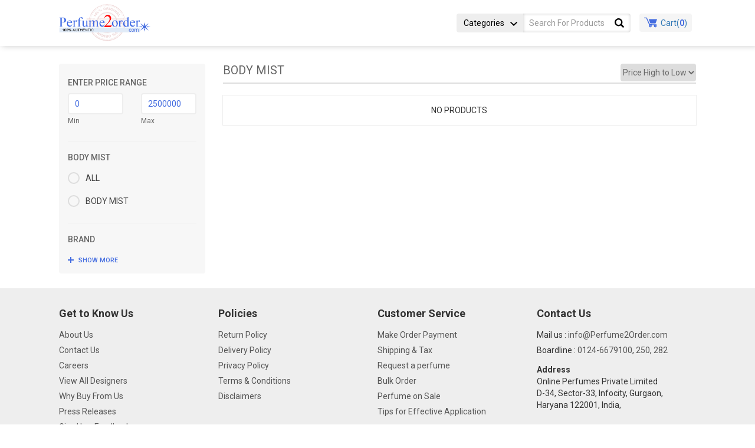

--- FILE ---
content_type: text/html; charset=utf-8
request_url: https://perfume2order.com/Listing.aspx?cat_id=38
body_size: 11808
content:

<!DOCTYPE HTML>
<html lang="en">
<head id="Head1"><meta charset="utf-8" /><meta http-equiv="X-UA-Compatible" content="IE=edge" /><link rel="icon" type="img/png" href="images/favicon.png" /><meta name="viewport" content="width=device-width, initial-scale=1.0, maximum-scale=1.0, user-scalable=0" />
    <!-- The above 3 meta tags *must* come first in the head; any other head content must come *after* these tags -->
  
    <!-- Bootstrap -->
    <link href="https://fonts.googleapis.com/css?family=Roboto:300,400,500,700" rel="stylesheet" /><link href="css/bootstrap.min.css" rel="stylesheet" /><link href="css/style.css" rel="stylesheet" /><link href="css/slick.css" rel="stylesheet" /><link href="css/ion.rangeSlider.css" rel="stylesheet" /><link href="css/responsive.css" rel="stylesheet" />
    <!-- HTML5 shim and Respond.js for IE8 support of HTML5 elements and media queries -->
    <!-- WARNING: Respond.js doesn't work if you view the page via file:// -->
    <!--[if lt IE 9]>
		<script src="https://oss.maxcdn.com/html5shiv/3.7.3/html5shiv.min.js"></script>
		<script src="https://oss.maxcdn.com/respond/1.4.2/respond.min.js"></script>
		<![endif]-->
       
 
<link href="https://www.perfume2order.com/" rel="canonical" /><meta name="Description" content="Online Shopping for  BODY MIST with Perfume2order and enjoy shopping experience. Checkout  BODY MIST and exciting  Catalogue." /><title>
	Perfume2order for BODY MIST- Catalogue
</title></head>
<body>
    <form name="form1" method="post" action="./Listing.aspx?cat_id=38" id="form1">
<div>
<input type="hidden" name="__VIEWSTATE" id="__VIEWSTATE" value="/wEPDwUKMTU2OTkzMDEwMw9kFgICAw9kFgICAQ9kFgICAw8WAh4EVGV4dAWqCTxsaT48YSBocmVmPSdMaXN0aW5nLmFzcHg/[base64]/[base64]/[base64]/[base64]/[base64]" />
</div>

<div>

	<input type="hidden" name="__VIEWSTATEGENERATOR" id="__VIEWSTATEGENERATOR" value="5B391DF9" />
	<input type="hidden" name="__EVENTVALIDATION" id="__EVENTVALIDATION" value="/wEdAASsXjfzn+k6JqxEyEhNS19qrXvdT7xN+F0o7A9z6XBEZGB2hkREm8H0vefmRHQbrLCVTQJAljB8xGdhJW799SxcO7vizHrsPBdsa4n8yZYTdwUJPU56KsNKirVzHWTUwaY=" />
</div>
 
      <div class="mainContainer">
        
    

<nav class="navbar navbar-default main-menu">
            <div class="container">
                <!-- Brand and toggle get grouped for better mobile display -->
             
            <div class="navbar-header">
                
              <!--  <button type="button" class="navbar-toggle collapsed" data-toggle="collapse" data-target=".navbar-collapse">
                  <span class="icon-bar top-bar"></span>
                <span class="icon-bar middle-bar"></span>
                <span class="icon-bar bottom-bar"></span>
                </button>
                -->
                <a class="navbar-brand" href="https://www.perfume2order.com/">
               
                    <img id="UC_TOP_payback" src="images/logo_p2o.png" style="border-width:0px;" />
                </a>
              </div>
                <!-- Collect the nav links, forms, and other content for toggling -->
                 
 

            <div class="navbar-form navbar-right categories_search">
                        <div class="input-group">
                            <span class="input-group-addon categories" id="basic-addon3">
                                <ul class="navbar-nav">
                                    <li class="dropdown">
                                        <a href="#" class="dropdown-toggle" data-toggle="dropdown" role="button" aria-haspopup="true" aria-expanded="false">Categories<svg xmlns="http://www.w3.org/2000/svg" viewBox="195 209 306 188.7"><g transform="translate(195 150.35)"><path d="M270.3,58.65,153,175.95,35.7,58.65,0,94.35l153,153,153-153Z"/></g></svg></a>
                                        <ul class="dropdown-menu cate">
                                        <div class="mobCateDone">Done</div>
                                        <li><a href='Listing.aspx?cat_id=1'>Men Perfumes</a> <ul class='list-unstyled'><li><a href='Listing.aspx?cat_id=20'>EDT Spray</a></li><li><a href='Listing.aspx?cat_id=21'>EDP Spray</a></li><li><a href='Listing.aspx?cat_id=22'>100 ML Perfumes</a></li><li><a href='Listing.aspx?cat_id=23'>Other Perfumes</a></li></ul></li><li><a href='Listing.aspx?cat_id=2'>Women Perfumes</a> <ul class='list-unstyled'><li><a href='Listing.aspx?cat_id=40'>EDT spray</a></li><li><a href='Listing.aspx?cat_id=41'>EDP spray</a></li><li><a href='Listing.aspx?cat_id=26'>100 ML Perfumes</a></li><li><a href='Listing.aspx?cat_id=27'>Other Perfumes</a></li></ul></li><li><a href='Listing.aspx?cat_id=3'>Deodorants</a> <ul class='list-unstyled'><li><a href='Listing.aspx?cat_id=28'>Deo for Men</a></li><li><a href='Listing.aspx?cat_id=29'>Deo for Women</a></li></ul></li><li><a href='Listing.aspx?cat_id=6'>New Arrivals</a> <ul class='list-unstyled'><li><a href='Listing.aspx?cat_id=39'>New Arrivals</a></li></ul></li><li><a href='Listing.aspx?cat_id=7'>Elite Collections</a> <ul class='list-unstyled'><li><a href='Listing.aspx?cat_id=36'>For Men</a></li><li><a href='Listing.aspx?cat_id=37'>For Women</a></li></ul></li> 
                                    
    </ul>
    </li>
                                </ul>
                            </span>
                            <div class="search">
                              <input name="UC_TOP$TR_PRODUCTCODE" type="text" id="UC_TOP_TR_PRODUCTCODE" class="form-control" placeholder="Search for products" />
                               
                                <div class="input-group-addon">
                                     <input type="submit" name="UC_TOP$BTN_Go" value="" id="UC_TOP_BTN_Go" class="btn btn-default" />
                                </div>
                               
                            </div>
                        </div>

                        <div class="cart_b homeBtn">
                           <a href="ShopingCart.aspx">

<svg xmlns="http://www.w3.org/2000/svg" version="1.0" width="20" height="20" viewBox="0 0 344.000000 261.000000">

<g transform="translate(0.000000,261.000000) scale(0.100000,-0.100000)" fill="#436CE0" stroke="none">
<path d="M26 2584 c-21 -22 -26 -36 -26 -78 0 -59 27 -112 62 -121 13 -3 133 -4 268 -3 l245 3 330 -760 c182 -417 359 -825 394 -906 l63 -147 -27 -67 c-24 -60 -26 -79 -23 -159 3 -72 9 -103 30 -147 34 -74 94 -133 171 -170 53 -25 74 -29 147 -29 73 0 94 4 147 29 77 37 137 96 171 170 40 84 43 215 9 300 l-25 61 348 0 348 0 -25 -61 c-34 -85 -31 -216 9 -300 34 -74 94 -133 171 -170 53 -25 74 -29 147 -29 73 0 94 4 147 29 77 37 137 96 171 170 21 45 27 75 30 147 3 80 1 99 -22 155 -15 37 -21 65 -16 67 21 7 40 63 40 116 0 44 -5 61 -24 83 l-24 28 -649 12 c-356 6 -745 12 -863 12 l-215 2 -414 888 c-331 711 -418 890 -435 895 -11 3 -159 6 -327 6 l-306 0 -27 -26z m1698 -2155 c56 -66 16 -169 -64 -169 -30 0 -44 6 -64 31 -56 66 -16 169 64 169 30 0 44 -6 64 -31z m1300 0 c56 -66 16 -169 -64 -169 -30 0 -44 6 -64 31 -56 66 -16 169 64 169 30 0 44 -6 64 -31z"/>
<path d="M1220 2143 c0 -5 102 -259 227 -565 l226 -558 672 0 672 0 211 557 c117 307 212 561 212 566 0 4 -499 7 -1110 7 -610 0 -1110 -3 -1110 -7z"/>
</g>
</svg>
<span class="cartText">Cart(<span id="UC_TOP_lblcart" class="cart_value">0</span>)</span>
  
 </a>
  
</div>

                          <!-- <div class="homeBtn" title="Go back to home">
                        <a href="Default.aspx">
                            <img src="images/home.svg">
                        </a>
                    </div> -->
                       
                    </div>
                    <!-- /.navbar-collapse -->
            </div><!-- /.container-fluid -->
        </nav>
        
            
        <!-- Modal -->
         
        <!-- Category Menu -->
         <div class="wrapper">
        <div class="innerContainer">
         <div class="commonContainer">
            <div class="row">
                <div class="col-md-3 col-sm-4 filterCol">
                    <div class="filterBtn">
                      <svg xmlns="http://www.w3.org/2000/svg" viewBox="755 131 20 18.667">
                            <g transform="translate(755 110.6)">
                                <path class="a" d="M4,28.467v-7.4a.667.667,0,1,0-1.333,0v7.4a3.333,3.333,0,0,0,0,6.532v3.4A.667.667,0,0,0,4,38.4V35a3.333,3.333,0,0,0,0-6.532Zm-.667,5.266a2,2,0,1,1,2-2A2,2,0,0,1,3.333,33.733ZM10.667,21.8v-.734a.667.667,0,1,0-1.333,0V21.8a3.333,3.333,0,0,0,0,6.532V38.4a.667.667,0,0,0,1.333,0V28.333a3.333,3.333,0,0,0,0-6.532ZM10,27.067a2,2,0,1,1,2-2A2,2,0,0,1,10,27.067Zm7.333,4.067V21.067a.667.667,0,1,0-1.333,0V31.134a3.333,3.333,0,0,0,0,6.532V38.4a.667.667,0,0,0,1.333,0v-.734a3.333,3.333,0,0,0,0-6.532ZM16.667,36.4a2,2,0,1,1,2-2A2,2,0,0,1,16.667,36.4Z" />
                            </g>
                        </svg>
                    </div>
                    <div class="filterContainer">
                        <!-- Mobile Buttons -->
                        <div class="mobBtns">
                          <input type="hidden" name="hfcatid" id="hfcatid" value="0" />
                            <a href="#">CANCEL</a> <a href="#" class="apply">APPLY</a>
                        </div>
                        <!-- Points -->
                        <div class="points">
                            
                          <div class="content">
                                <!-- Input TextBox -->
                                <h4>Enter price range</h4>
                                <div class="row manualInput">
                                    <div class="col-xs-6">
                                        <input type="number" id="MinVal" class="js-input-from" value="0">
                                        <label>Min</label>
                                    </div>
                                    <div class="col-xs-6">
                                        <input type="number" id="MaxVal" class="js-input-to" value="2500000">
                                        <label>Max</label>
                                    </div>
                                </div>
                                <!-- ./ Input TextBox -->
                            </div>
                            <div class="saperator">
                            </div>
                        </div>
                        <!-- // Points -->
                        <!-- Brand -->
                        <div class="brandFilter">
                            <h4 class="active">
                                <asp:Literal ID="CatogryName"   Text=""></asp:Literal> 
                                
                                
                            </h4>
                            <div class="content" >
                                <ul id="cat" class="list-unstyled">
                                     
                                </ul>
                              
                               
                            </div>
                            <div class="saperator">
                            </div>
                            <h4>
                                BRAND
                              
                            </h4>
                            <div class="content">
                                <ul id="brand" class="list-unstyled brandLimit">
                                     
                                </ul>
                            
                              <div class="moreOptions">
     <a href="javascript:void(0)" class="showmore">SHOW MORE</a>
     
</div>
                            </div>
                        </div>
                        <!-- // Brand -->
                    </div>
                </div>
                <div class="col-md-9 col-sm-8 listingCont">
                    <div class="listingHeading">
                        <h3>
                            <asp:Literal ID="ltCatName" Text="" ></asp:Literal> </h3>
                        
                        <div class="sort">
                            <select id="leftpane">
                                 <option id="High">Price High to Low</option>
                                <option id="Low">Price Low to High</option>
                            </select>
                        </div>
                    </div>
                   <div class="categoryListing">
 
 <div id="dlImages">
 </div>
            
              <div class="loading" id="loader"  style="display: none">
                        Loading content &nbsp; <img src="images/loader-dark.svg">
                    </div>
             
            </div>
                </div>
            </div>
            </div>
        </div>
        </div>
        <!-- Brand -->
        <!-- Footer -->
        
<!-- Brand -->
<div class="container-fuild footer">
    
    	
    
	<div class="container perfume_footer">
    <div class="selec">

        <div class="col-md-3 col-sm-4 get">
            <ul class="footers_links">
                <li class="primary">Get to Know Us</li>
                <li><a href="aboutus.aspx" title="About Us">About Us</a></li>
                <li><a href="contactus.aspx" title="online perfumes">Contact Us</a></li>
                <li><a href="#" title="online perfumes">Careers</a></li>
                <li><a href="#" title="online perfumes">View All Designers</a></li>
                <li><a href="why_buy_from_us.aspx" title="online perfumes">Why Buy From Us</a></li>
                <li><a href="#" title="online perfumes">Press Releases</a></li>
                <li><a href="#" title="online perfumes">Give Us a Feedback</a></li>
            </ul>
        </div>
        <div class="col-md-3 col-sm-4 policies">
           <ul class="footers_links">
            <li class="primary">Policies</li>
            <li><a class="secondary " href="return_p.aspx" title="original perfumes">Return Policy</a></li>
            <li><a class="secondary " href="return_p.aspx#delivery" title="original perfumes">Delivery Policy</a></li>
            <li><a class="secondary " href="return_p.aspx#privacy" title="original perfumes">Privacy Policy</a></li>
            <li><a class="secondary " href="termcondition.aspx" title="original perfumes">Terms &amp; Conditions</a></li>
             <li><a class="secondary " href="#" title="original perfumes"> Disclaimers</a></li>
          </ul>
        </div>
        
        <div class="col-md-3 col-sm-4 customer">
            <ul class="footers_links">
                <li class="primary">Customer Service</li>
                <li><a target="_blank" href="https://www.perfume2order.com/ChngOdrPay/Default.aspx?i=LsTa5FVHabDheqq3GHiCtQ==" title="perfume india"> Make Order Payment </a></li>
                <li><a href="#" title="perfume india">Shipping &amp; Tax</a></li>
                <li><a href="https://www.perfume2order.com/Products/RequestPerfume2Order.aspx?i=g&amp;h=y" title="perfume india">Request a perfume</a></li>
                <li><a href="https://www.perfume2order.com/products/bulkorder.aspx" title="perfume india">Bulk Order</a></li>
                <li><a href="https://www.perfume2order.com/Products/6/Category/Sale.html" title="perfume india">Perfume on Sale</a></li>
                <li><a href="https://www.perfume2order.com/guide/" title="perfume india">Tips for Effective Application</a></li>
            </ul>
            
        </div>
        <div class="col-md-3 col-sm-12 contact">
            <ul class="footers_links">
                <li class="primary"> Contact Us </li>
                <li>
                    <p>  
                        Mail us : <a href="mailto:info@Perfume2Order.com">info@Perfume2Order.com</a>
                        <br> Boardline : <a href="tel:0124-6679100">0124-6679100</a>, <a href="tel:0124-6679250">250</a>, <a href="tel:0124-6679282">282</a>
                    </p>
                    <address>
                        <strong>Address</strong>
                        <br>Online Perfumes Private Limited
                        <br> D-34, Sector-33, Infocity, Gurgaon, 
                        <br>Haryana 122001, India,
                    </address>
                </li>
            </ul>
        </div>
        
   
    </div>
    
    
    </div>
    
    <div class="border">
        <div class="container paymant_footer">
    <div class="payment_row">
    
   	<div class="col-sm-5">
    	<div class="pay_opt">
        	<h4>Payment Option</h4>
            <p class="pay_lin_img">
        
                        <a href="#">
                            <img src="https://www.perfume2order.com/images/american-express.svg" class="img-responsive" alt="American Express" title="American Express"></a>
                        <a href="#">
                            <img src="https://www.perfume2order.com/images/mastercard.svg" class="img-responsive" alt="Mastercard" title="Mastercard"></a>
                        <a href="#">
                            <img src="https://www.perfume2order.com/images/visa.svg" class="img-responsive" title="Visa" alt="Visa"></a>
                       
            </p>
            
        </div>
    </div>
   	<div class="col-sm-5">
    	<div class="pay_opt social">
        	<h4>Connect with Us</h4>
            <p class="pay_lin_img">

                        
               
        <a target="_blank" href="https://www.facebook.com/Perfume2order">
                            <img src="https://www.perfume2order.com/images/facebook.png" class="img-responsive" alt="Facebook" title="Facebook"></a>

                        <a href="https://twitter.com/perfume2order" target="_blank">
                            <img src="https://www.perfume2order.com/images/twitter.png" class="img-responsive" alt="Twitter" title="Twitter"></a>

                        <a target="_blank" href="https://perfume2order.tumblr.com">
                            <img src="https://www.perfume2order.com/images/tumblr_p.png" class="img-responsive" alt="tumblr" title="Tumblr"></a>

                        <a target="_blank" href="https://www.linkedin.com/company/1991909?goback=%2Efcs_GLHD_perfume2order_false_*2_*2_*2_*2_*2_*2_*2_*2_*2_*2_*2_*2&amp;trk=ncsrch_hits">
                            <img src="https://www.perfume2order.com/images/linkedin.png" class="img-responsive" alt="LinkedIn" title="LinkedIn"></a>

                        <a target="_blank" href="https://www.youtube.com/user/Theperfume2order?feature=mhee">
                            <img src="https://www.perfume2order.com/images/youtube.png" class="img-responsive" title="Youtube" alt="Youtube"></a>
            </p>
            
        </div>
    </div>
<div class="col-sm-2 text-right">
        
    <img src="images/ssl-security.png" class="ssl-secure" alt="SSL Secure Connection" title="SSL Secure Connection">
    </div>
    </div>
    </div>
        <div class="copy_right">
    <div class="container text-left">
    
    	 © www.Perfume2order.com All right resrved.
    </div>
    </div>
    </div>
    
   </div>
  <!-- Back to top -->
<a href="#" id="backtotop" alt="BACK TO TOP" title="BACK TO TOP"><svg version="1.1" xmlns="http://www.w3.org/2000/svg" viewBox="0 0 129 129" xmlns:xlink="http://www.w3.org/1999/xlink" enable-background="new 0 0 129 129">
  <g>
    <path d="m121.4,61.6l-54-54c-0.7-0.7-1.8-1.2-2.9-1.2s-2.2,0.5-2.9,1.2l-54,54c-1.6,1.6-1.6,4.2 0,5.8 0.8,0.8 1.8,1.2 2.9,1.2s2.1-0.4 2.9-1.2l47-47v98.1c0,2.3 1.8,4.1 4.1,4.1s4.1-1.8 4.1-4.1v-98.1l47,47c1.6,1.6 4.2,1.6 5.8,0s1.5-4.2 1.42109e-14-5.8z"/>
  </g>
</svg></a>
        

         
     </div>
    <!-- jQuery (necessary for Bootstrap's JavaScript plugins) -->
    <script src="js/jquery.min.js"></script>
    <!-- Include all compiled plugins (below), or include individual files as needed -->
    <script src="js/bootstrap.min.js"></script>
    <script type="text/javascript" src="js/slick.js"></script>
    <script type="text/javascript" src="js/ion.rangeSlider.js"></script>
   <script type=text/javascript src=js/validation.js></script>
      
  <script type="text/javascript">
      var pageIndex = 0;
      var pageCount;
      var name = '';
      var catID = 0;
      var PSID = 0;
      var DesignerID = '';
      var FilterValue = '';
      var ProductNameCatID = '';
      var Min = 0;
      var Max = 0;
      function GetParameterValues(param) {
          var url = window.location.href.slice(window.location.href.indexOf('?') + 1).split('&');
          for (var i = 0; i < url.length; i++) {
              var urlparam = url[i].split('=');
              if (urlparam[0] == param) {
                  return urlparam[1];
              }
          }
      }


      // JS for category dropdown
      if ($(window).width() < 991) {
          $(".categories_search ul.dropdown-menu > li").click(function () { $(this).siblings().removeClass("active").find("ul").slideUp(), $(this).find("ul").slideToggle(), $(this).toggleClass("active") }), $(".dropdown-menu.cate").click(function (o) { o.stopPropagation() }), $(".categories_search .categories ul > li > a").click(function () { $("body").addClass("noScroll") }), $(".mobCateDone").click(function () { $(this).parents(".dropdown").removeClass("open"), $("body").removeClass("noScroll") });
      }
      // End - JS for category 

      $('#MaxVal').keypress(function (event) {

          var keycode = (event.keyCode ? event.keyCode : event.which);
          if (keycode == '13') {
              event.preventDefault();
              Min = $("#MinVal").val();
              Max = $("#MaxVal").val();
              pageIndex = 0;
              GetProductListing(name, ProductNameCatID, catID, PSID, DesignerID, FilterValue, Min, Max);
              // alert('You pressed a "enter" key in textbox');
          }
          event.stopPropagation();
      });

      $('#MinVal').keypress(function (event) {

          var keycode = (event.keyCode ? event.keyCode : event.which);
          if (keycode == '13') {
              event.preventDefault();
              Min = $("#MinVal").val();
              Max = $("#MaxVal").val();
              pageIndex = 0;
              GetProductListing(name, ProductNameCatID, catID, PSID, DesignerID, FilterValue, Min, Max);
              // alert('You pressed a "enter" key in textbox');
          }
          event.stopPropagation();
      });

      $(window).load(function () {

          Min = $("#MinVal").val();
          Max = $("#MaxVal").val();
          var queryString = '&' + (document.location + '?').split('?')[1];
          var queryString2 = '&' + (document.location + '?').split('?')[1];
          var queryString3 = '&' + (document.location + '?').split('?')[1];
          var queryString4 = '&' + (document.location + '?').split('?')[1];
          if (queryString.match(/&cat_id=/)) {
              catID = GetParameterValues('cat_id');
              LoadCategory(catID);
              GetCategoryName(catID);
              LoadBrand(catID);

          }
          //           if (catID == 0) {
          //               $("#ltCatName").text('All Products');
          //           }
          //           else {
          //               LoadCategory(catID);
          //               GetCategoryName(catID);
          //               LoadBrand(catID);
          //           }

          if (queryString2.match(/&DesignerID=/)) {
              DesignerID = GetParameterValues('DesignerID');
          }
          if (queryString3.match(/&name=/)) {
              name = GetParameterValues('name');
              ProductNameCatID = $("#hfcatid").val();

              var text = name.toUpperCase();
              // text = text.replace('%20', ' ');
              $("#ltCatName").text(unescape(text));

              LoadCategoryBySearch(ProductNameCatID);
              LoadBrandSearch(ProductNameCatID)

          }
          if (queryString4.match(/&PSID=/)) {
              PSID = GetParameterValues('PSID');
              catID = parseInt($("#hfcatid").val());
              LoadCategory(catID);
              GetCategoryName(catID);
              LoadBrand(catID);

          }

          GetProductListing(name, ProductNameCatID, catID, PSID, DesignerID, FilterValue, Min, Max);

      });

      $(window).scroll(function () {
          // if ($(window).scrollTop() == $(document).height() - $(window).height()) 
          if ($(window).scrollTop() > ($(document).height() - $(window).height()) - 400) {
              
              GetProductListing(name, ProductNameCatID, catID, PSID, DesignerID, FilterValue, Min, Max);
          }
      });

      //       $("#MinVal").change(function () {
      //          
      //           Min = $("#MinVal").val();
      //           Max = $("#MaxVal").val();
      //           pageIndex = 0;
      //           GetProductListing(name, catID, PSID, DesignerID, FilterValue, Min, Max);
      //       });
      //       $("#MaxVal").change(function () {
      //           
      //           Min = $("#MinVal").val();
      //           Max = $("#MaxVal").val();
      //            pageIndex = 0;
      //           GetProductListing(name, catID, PSID, DesignerID, FilterValue, Min, Max);
      //       });

      function GetProductListing(name, ProductNameCatID, catID, PSID, DesignerID, FilterValue, Min, Max) {
          pageIndex++;

          if (pageIndex == 1 || pageIndex <= pageCount) {
              $("#loader").show();
              $.ajax({
                  type: "POST",
                  url: "Listing.aspx/GetProductListing",
                  data: '{pageIndex: ' + pageIndex + ',name: "' + name + '",ProductNameCatID: "' + ProductNameCatID + '",catID: ' + catID + ',PSID: ' + PSID + ',DesignerID: "' + DesignerID + '",FilterValue: "' + FilterValue + '",Min: ' + Min + ',Max: ' + Max + '}',
                  contentType: "application/json; charset=utf-8",
                  dataType: "json",
                  success: OnSuccess,
                  failure: function (response) {
                      // alert(response.d);
                  },
                  error: function (response) {

                      // alert(response.d);
                  }
              });

          }
      }
      function OnSuccess(response) {
          var xmlDoc = $.parseXML(response.d);

          var xml = $(xmlDoc);
          pageCount = parseInt(xml.find("PageCount").eq(0).find("PageCount").text());

          if (pageCount == 0) {
              $("#loader").hide();
              $("#dlImages  span").remove();
              var table = "<span><div ><div class='proThumb'>NO PRODUCTS</div></div></span> ";
              $("#dlImages").append(table);

          }
          else {
              var customers = xml.find("Images");
              if (pageIndex == 1) {
                  $("#dlImages  span").remove();
              }

              customers.each(function () {
                  var customer = $(this);
                  var pointValue = "&#8377; " + customer.find("point").text() + "&nbsp;&nbsp;" +" <strike style='color:#555;font-weight:normal;'>&#8377;  " + parseInt(customer.find("retail_indian_price").text()) + "</strike>";
                  var MainCategoryID = customer.find("MainCategoryID").text();
                  var Link = "";
                  Link = "ProductDetail.aspx?i=" + customer.find("perfume_size_id").text();

                  var table = "<span><div class='col-md-3 col-sm-4 col-xs-6'><div class='proThumb'>";
                  table = table + "<p >" + customer.find("Pname").text() + "</p>";
                  table = table + "<figure>";
                  table = table + "<img id='dlImages_ctl00_IMG_Perfume' style='width:100%' src='" + customer.find("Url").text() + "'>";
                  table = table + "</figure>";
                  //table = table + "<div class='paybackPoints small'><div><span class='points' >°P</span> <span id='dlImages_ctl00_lblPoint' >" + pointValue + "</span></div></div>";
                  table = table + "<span id='dlImages_ctl00_lblPoint' class='points'>" + pointValue + "</span>";
                  table = table + "<a id='LNK_Perfume_Details' href='" + Link + "'><span>BUY</span></a>";
                  table = table + "</div>";
                  table = table + "</div></span>";
                  $("#dlImages").append(table);
              });

              $("#loader").hide();
          }

      }


  </script>
 <script type = "text/javascript">


     function LoadCategory(catID) {

         $.ajax
                ({
                    type: "POST", contentType: "application/json; charset=utf-8", url: "Listing.aspx/FillCategory",
                    data: '{catID: ' + catID + '}',
                    dataType: "json", success: function (result) {
                        //                        $("#ctl00_MstrContent_gvData").find("tr:contains('Second Value')").remove();
                        //                        $('.jqueryComment').remove();
                        $("#CatogryName").text(result.d[0].Name);

                        for (var i = 0; i < result.d.length; i++) {
                            var row = "";
                            var FinalName = "";
                            if (i == 0) {
                                FinalName = "ALL";
                            }
                            else {
                                FinalName = result.d[i].Name;
                            }

                            //row = "<tr class='jqueryComment'><td>" + result.d[i].Details + "</td><td>" + result.d[i].SubmitDate + "</td><td>" + result.d[i].EnteredBy + "</td></tr>"
                            row = "<li class='radio'><input type='radio' id='" + result.d[i].ID + "' onclick='Category(" + result.d[i].ID + ")' name='category'><label for='" + result.d[i].ID + "'><span class='icon'><i class='fa fa-check' aria-hidden='true'></i></span>" + FinalName + "</label></li>";
                            $("#cat").append(row);

                        }
                    }, error: function (result) {
                        //   alert("LoadCategory");
                    }
                });
     }

     function LoadCategoryBySearch(ProductNameCatID) {

         $.ajax
                ({
                    type: "POST", contentType: "application/json; charset=utf-8", url: "Listing.aspx/LoadCategoryBySearch",
                    data: '{ProductNameCatID: "' + ProductNameCatID + '"}',
                    dataType: "json", success: function (result) {
                        //                        $("#ctl00_MstrContent_gvData").find("tr:contains('Second Value')").remove();
                        //                        $('.jqueryComment').remove();

                        $("#CatogryName").text(result.d[0].Name);

                        for (var i = 0; i < result.d.length; i++) {
                            var row = "";
                            var FinalName = "";
                            if (i == 0) {
                                FinalName = "ALL";
                            }
                            else {
                                FinalName = result.d[i].Name;
                            }

                            //row = "<tr class='jqueryComment'><td>" + result.d[i].Details + "</td><td>" + result.d[i].SubmitDate + "</td><td>" + result.d[i].EnteredBy + "</td></tr>"
                            row = "<li class='radio'><input type='radio' id='" + result.d[i].ID + "' onclick='Category(" + result.d[i].ID + ")' name='category'><label for='" + result.d[i].ID + "'><span class='icon'><i class='fa fa-check' aria-hidden='true'></i></span>" + FinalName + "</label></li>";
                            $("#cat").append(row);

                        }
                    }, error: function (result) {
                        // alert("Error");
                    }
                });
     }

     function LoadBrand(catID) {

         $.ajax
                ({
                    type: "POST", contentType: "application/json; charset=utf-8", url: "Listing.aspx/FillBrand",
                    data: '{catID: ' + catID + '}',
                    dataType: "json", success: function (result) {

                        $("#brand  .checkbox").remove();
                        for (var i = 0; i < result.d.length; i++) {
                            var Brandrow = "";
                            Brandrow = "<li class='checkbox'><input class='group1' value='" + result.d[i].ID + "' type='checkbox' id='" + result.d[i].ID + "' onchange='Brand(" + result.d[i].ID + ")' name=''><label for='" + result.d[i].ID + "'><span class='icon'><i class='fa fa-check' aria-hidden='true'></i></span>" + result.d[i].Name + "</label></li>";
                            $("#brand").append(Brandrow);

                        }
                    }, error: function (result) {
                        //alert("LoadBrand");
                    }
                });
     }

     function LoadBrandSearch(ProductNameCatID) {

         $.ajax
                ({
                    type: "POST", contentType: "application/json; charset=utf-8", url: "Listing.aspx/LoadBrandSearch",
                    data: '{ProductNameCatID: "' + ProductNameCatID + '"}',
                    dataType: "json", success: function (result) {

                        $("#brand  .checkbox").remove();
                        for (var i = 0; i < result.d.length; i++) {
                            var Brandrow = "";

                            Brandrow = "<li class='checkbox'><input class='group1' value='" + result.d[i].ID + "' type='checkbox' id='" + result.d[i].ID + "' onchange='Brand(" + result.d[i].ID + ")' name=''><label for='" + result.d[i].ID + "'><span class='icon'><i class='fa fa-check' aria-hidden='true'></i></span>" + result.d[i].Name + "</label></li>";
                            $("#brand").append(Brandrow);

                        }
                    }, error: function (result) {
                        // alert("LoadBrandSearch");
                    }
                });
     }


     function Category(ID) {
         // $(document).on('click', 'input[ID="' + ID + '"]', function () {



         var a = "#" + ID;
         $(a).parent().parent().find('.radio').removeClass('selected');
         $(a).parent().addClass('selected');
         catID = parseInt(ID);
         if (catID == -1) {
             catID = 0;
             DesignerID = '';
             ID = 0;

         }
         pageIndex = 0;

         if (PSID != 0 || name != '') {
             //  window.open("Listing.aspx?cat_id=" + catID);
             //   location.reload(true);
             window.location.href = 'Listing.aspx?cat_id=' + ID;

             return true;
         }

         LoadBrand(catID);
         //GetCategory(catID);
         GetCategoryName(catID);
         GetProductListing(name, ProductNameCatID, catID, PSID, DesignerID, FilterValue, Min, Max);

     }

     function Brand(SID) {
         var B = "#" + SID;
         $(B).parent().toggleClass('checked');

         DesignerID = SID;
         if (DesignerID != '') {

             var values = $('input:checkbox:checked.group1').map(function () {

                 return this.value;

             }).get();
             pageIndex = 0;

             DesignerID = values.join();
             //          if (name != '') {
             //              //  window.open("Listing.aspx?cat_id=" + catID);
             //              window.location.href = "Listing.aspx";

             //              return true;
             //          }
             GetProductListing(name, ProductNameCatID, catID, PSID, DesignerID, FilterValue, Min, Max);
             //GetBrandData(DesignerID);
         }
     }

     $("#leftpane").on('change', function () {
         var id = this.options[this.selectedIndex].id;

         pageIndex = 0;
         if (id == "High") {
             FilterValue = 'desc';
         }
         else {
             FilterValue = 'asc';
         }
         GetProductListing(name, ProductNameCatID, catID, PSID, DesignerID, FilterValue, Min, Max);
         FilterValue = '';
     });


     function GetCategoryName(catID) {

         $.ajax({
             type: "POST",
             url: "Listing.aspx/GetCatName",
             data: '{catID: "' + catID + '"}',
             contentType: "application/json; charset=utf-8",
             dataType: "json",
             success: GetName,
             failure: function (response) {
                 // alert(response.d.Error);
             }
         });
     }
     function GetName(response) {

         $("#ltCatName").text(response.d.Name);


     }
          
 </script>
 <script>


     $(".brandFilter h4").click(function (e) {
         $(this).toggleClass('active').next(".content").slideToggle().addClass('active').siblings(".content").slideUp().removeClass('active');
         $(this).siblings().removeClass('active');
     });

     $('.clearAll').click(function () {
         $(this).parent().siblings('ul').find('li.radio').removeClass('selected').find('input').prop('checked', false); $(this).parent().siblings('ul').find('li.checkbox').removeClass('checked').find('input').prop('checked', false);
     });
     $('.showmore').click(function () {
         $(this).parents('.content').find('ul').toggleClass('show');
         $(this).toggleClass('active');
         if ($(this).hasClass('active')) {
             $(this).text('SHOW LESS');
         } else {
             $(this).text('SHOW MORE');
         }
     });


     //     $('.showmore').click(function () {
     //         $(this).siblings().toggleClass('show');
     //         $(this).toggleClass('active');
     //         if ($(this).hasClass('active')) {
     //             $(this).text('SHOW LESS');
     //         } else {
     //             $(this).text('SHOW MORE');
     //         }
     //     });
     // Footer Script New
     $('.row .col-sm-4 h4').click(function () {
         $(this).parent().siblings().find('ul').slideUp();
         $(this).siblings('ul').slideDown();
         $('.row > h4').siblings('ul').slideUp();
     });
     $('.row > h4').click(function () {
         $(this).siblings('ul').slideDown();
         $('.row .col-sm-4 h4').parent().siblings().find('ul').slideUp();
     });

     // Filter 
     $('.filterBtn').click(function () {
         $('.filterContainer').fadeIn();
     });
     $('.mobBtns a').click(function () {
         $('.filterContainer').fadeOut();
     });


     $(".brand").slick({
         slidesToShow: 6,
         slidesToScroll: 1,
         autoplay: true,
         autoplaySpeed: 3000,
         infinite: true,
         responsive: [{
             breakpoint: 640,
             settings: {
                 slidesToShow: 2,
                 arrows: false,
                 dots: true
             }
         }]
     });
    </script>
    <script>
        $("#LogImage").css({ 'display': "none" });
        $("#PassImage").css({ 'display': "none" });
         
</script>
  
    </form>
 
</body>
</html>


--- FILE ---
content_type: text/css
request_url: https://perfume2order.com/css/style.css
body_size: 15242
content:
.dropdown-menu,.topHeader a{font-size:16px}.navbar-brand>img,.topHeader a{display:inline-block;width:155px;padding:7px 0}*,.navbar .navbar-form input[type=submit]:active{outline:0}.categories_search .login>a>span.username,.proThumb p{white-space:nowrap;text-overflow:ellipsis;overflow:hidden}.filterContainer h4.active svg,.flip{transform:rotate(180deg)}body{font-family:Roboto,sans-serif;font-weight:400;background:#fff}a,a:active,a:focus,a:hover{text-decoration:none;outline:0}@media screen and (min-width:1200px){.wrapper{width:1080px;margin:20px auto}.container{width:1080px;padding:0}}input[type=number]{-moz-appearance:textfield}input[type=number]::-webkit-inner-spin-button,input[type=number]::-webkit-outer-spin-button{-webkit-appearance:none;margin:0}.affix{top:0;width:100%}.affix+.container{padding-top:70px}.topHeader{padding:12px 0;text-align:right}.main-menu{background:#fff;border:none;min-height:42px;border-radius:0;-moz-border-radius:0;-webkit-border-radius:0;box-shadow:3px 0 10px rgba(0,0,0,.2);-moz-box-shadow:3px 0 10px rgba(0,0,0,.2);-webkit-box-shadow:3px 0 10px rgba(0,0,0,.2)}.navbar-brand{padding:0;height:auto}.poineerLogo{margin-left:-65px}body.noscroll{overflow:hidden}.sideMenu{float:left;height:55px;padding-left:15px}.navbar>.container .navbar-brand{margin:0}@media screen and (min-width:991px){ul.navbar-nav li:hover>ul.dropdown-menu{display:block}.navbar-payback.navbar-nav>li{padding-right:20px}.navbar-payback.navbar-nav>li:hover>a{border-bottom:2px solid #7DABC7;-webkit-transition:color .5s ease;transition:border-color .5s ease}.navbar-payback.navbar-nav>li:hover>a span{color:#C44B7D;-webkit-transition:color .5s;transition:color .5s}.navbar-payback.navbar-nav>li>a{color:#6c6c6c}.navbar-payback.navbar-nav>li>a svg{display:none}.navbar-payback.navbar-nav li li a:hover{background:#4C4D51;color:#FFF}}.navbar ul.nav>li a span.bdr{padding:0;font-size:16px;text-transform:capitalize}.navbar-payback.nav>li>a{padding:20px 0 10px;line-height:15px;border-bottom:solid 1px #fff}ul.dropdown-menu>li{position:relative;border-bottom:1px solid #eee}@media screen and (min-width:767px){ul.dropdown-menu>li:nth-last-child(1){position:relative;border-bottom:0 solid #e6e6e6}}.dropdown-menu>li>a{display:block;padding:3px 20px;clear:both;font-weight:400;color:#4C4D51;line-height:26px}.navbar-payback.navbar-nav>li>.dropdown-menu{background:#fff;min-width:175px;border:1px solid #9dabb1;box-shadow:none}.dropdown-menu{position:absolute;top:100%;left:0;z-index:1000;display:none;float:left;min-width:160px;padding:0;margin:2px 0 0;text-align:left;list-style:none;background-color:#fff;-webkit-background-clip:padding-box;background-clip:padding-box;border:1px solid #ccc;border:1px solid rgba(0,0,0,.15);border-radius:0;-webkit-box-shadow:0 6px 12px rgba(0,0,0,.175);box-shadow:0 6px 12px rgba(0,0,0,.175)}.nav>li>a.login{padding:5px 0}.categories_search .login span{color:#478EB9}.categories_search .login:hover span{color:#436CE0}.categories_search{padding:0;margin:23px 0}.navbar-form .input-group{background-color:#eee;border-radius:16px;margin-right:15px}.categories_search .categories.input-group-addon{text-transform:capitalize;background:#eee;color:transparent;border:0;border-radius:4px 0 0 4px;padding:0 10px 0 12px !important;font-size:14px;transition:all .3s ease-in}.categories_search .categories.input-group-addon:hover{background:#436CE0}.categories_search .categories > ul>li>a svg{transition:fill .3s ease-in}.categories_search .categories:hover > ul>li>a svg{fill:#fff}.categories_search .categories>ul{padding:0}.categories_search .categories ul>li>a{color:#000;font-size:14px}.categories_search .categories>ul>li>a svg{width:12px;margin-left:10px}.categories_search .categories>ul>li:hover > a{text-decoration:none;color:#fff}.mobCateDone{display:none}.navbar-right.categories_search ul.dropdown-menu.cate{left:-15px;top:29px;border:1px solid #ccc;min-width:250px}.navbar-right.categories_search ul.dropdown-menu:after{position:absolute;content:"";top:-3px;left:-1px;width:80px;height:2px;background:#7DABC7}.navbar-right.categories_search .login ul.dropdown-menu:after{left:inherit;right:-1px}.navbar-right.categories_search ul.dropdown-menu>li{position:relative}.navbar-right.categories_search ul.dropdown-menu>li>a{display:block;clear:both;font-weight:400;color:#4C4D51;font-size:14px;line-height:36px}.navbar-right.categories_search ul.dropdown-menu.cate>li{background:url(../images/cat-right.svg) 96% 50% no-repeat #fff;background-size:7px}.navbar-right.categories_search ul.dropdown-menu.cate>li:hover{background:url(../images/cat-right.svg) 96% 50% no-repeat #fff;background-size:7px}.navbar-right.categories_search ul.dropdown-menu.cate>li:hover>a{background:url(../images/cat-right.svg) 96% 50% no-repeat #fff;background-size:7px;color:#436CE0}.navbar-right.categories_search ul.dropdown-menu>li>ul{display:none}@media screen and (min-width:991px){.navbar-right.categories_search ul.dropdown-menu>li:hover>ul{display:block;position:absolute;left:100%;top:0;background:#fff;border:1px solid #eee}.navbar-right.categories_search ul.dropdown-menu>li:hover>ul>li>a{color:#444;padding:10px 15px;display:block;border-bottom:solid 1px #eee}}.navbar-right.categories_search ul.dropdown-menu>li>a{padding:0 15px}.navbar-right.categories_search ul.dropdown-menu li:hover>ul>li:hover>a{color:#436CE0}.categories_search .navbar-default .navbar-nav>.open>a,.navbar-default .navbar-nav>.open>a,.navbar-default .navbar-nav>.open>a:focus{background-color:transparent}.categories_search .search{background:#fff;border-radius:0 4px 4px 0;height:32px;box-shadow:inset 0 0 5px rgba(0,0,0,.2);-moz-box-shadow:inset 0 0 5px rgba(0,0,0,.2);-webkit-box-shadow:inset 0 0 5px rgba(0,0,0,.2)}.categories_search .search input{border:0;text-transform:capitalize;font-size:14px;box-shadow:none;height:32px;background:0 0}.navbar-form .input-group .form-control{width:150px;padding:0 0 0 10px}.categories_search .search .input-group-addon{background:0 0;border-radius:0 16px 16px 0;height:30px;border:0;padding:0}.navbar .navbar-form input[type=submit]{border-left:none;border-radius:0 4px 4px 0;float:left;height:32px;width:32px;background:url(../images/search.svg) 30% 50% no-repeat;background-size:50% auto;padding:0}.categories_search .login{display:inline-block;font-size:16px;cursor:pointer}.categories_search .login>a>span.username{display:inline-block;width:90px;margin-bottom:-7px}.categories_search .login>a>span.caret{margin:0}.categories_search .login .dropdown-menu{left:inherit;right:0}.categories_search .login img{margin-right:8px;width:30px;height:30px}.homeBtn{display:inline-block;margin-right:7px}.homeBtn img{width:30px}.loginCart{float:right;margin:0 0 0 20px}.loginCart>li{float:left}.loginCart>li>a{float:left;line-height:35px;color:#161213}.loginCart>li>a:hover{color:#436CE0}.cart{margin-left:15px;line-height:38px;padding:6px;position:relative}.cart span{position:absolute;top:14px;left:10px;width:14px;line-height:12px;font-size:12px;text-align:center;font-weight:500;color:#e00}.proThumb,.proThumb figure{position:relative;display:block}.cart svg,.cart:hover svg{width:22px;height:22px;float:left}.cart svg{fill:#161213}.cart:hover svg{fill:#436CE0}.loginCart>li .dropdown-menu{left:inherit;right:0}.homeCarousel{border:solid 1px #eee}.homeCarousel img{width:100%}.carousel-control{display:flex;align-items:center;text-align:center;width:100px}.carousel-control img{width:40px;margin:0 30px}.categoryMenu h3{font-size:22px;color:#161213;text-align:center;font-weight:400;margin:30px 0}.categoryList{padding:10px 0;text-align:center;display:inline-block;width:100%;margin-bottom:20px}.categoryList ul{margin:0 -10px}.categoryList ul li{float:left;width:12.5%;padding:0 10px}.categoryList ul li a{float:left;width:100%;padding:15px 10px;cursor:pointer;border-radius:4px;box-shadow:0 3px 10px rgba(0,0,0,.1)}.categoryList ul li a figure svg{width:55px;height:55px;fill:#161213;transition:fill .5s .2s ease}.categoryList ul li a label{color:#161213;height:40px;line-height:18px;font-size:14px;margin:10px 0 0;transition:color .5s .2s ease}.proThumb a,.proThumb figure:after{width:100%;height:100%;top:0;left:0;position:absolute;opacity:0;transition:opacity .5s .2s ease}.categoryList ul li a:hover figure svg{fill:#436CE0}.categoryList ul li a:hover label{color:#436CE0}.categoryContainer{padding:0;margin-bottom:30px;display:inline-block;width:100%}.categoryListing.homepage{margin:0}.categoryListing br{display:none}.categoryContainer h3{font-size:18px;color:#161213;font-weight:400;margin:10px 0 20px;display:flex;line-height:22px;align-items:flex-end}.categoryContainer h3 span{flex-grow:1}.categoryContainer h3 a{color:#436CE0;font-size:14px;text-decoration:underline}.proThumb{border:1px solid #eee;padding:15px 10px;text-align:center;border-radius:4px}.proThumb figure{margin-top:3px}.proThumb figure:after{content:"";background:rgba(255,255,255,.8)}.proThumb span.points{font-size:15px;font-weight:600;color:#436CE0;display:block;border-radius:4px}.proThumb p{font-size:14px;color:#161213;margin:0;height:40px;white-space:inherit;z-index:1}.proThumb a{margin:0}.proThumb a span{position:absolute;top:50%;left:50%;margin:-12px 0 -12px -50px;font-size:13px;color:#FFF;background:#436CE0;display:inline-block;line-height:28px;width:100px;border-radius:4px;z-index:2;box-shadow:0 3px 5px rgba(0,0,0,.2)}#page-content,.navbar-header,.navbar.navbar-fixed-top.slide-active{position:relative}.proThumb:hover a,.proThumb:hover figure:after{opacity:1}.categoryListing .col-md-3,.categoryListing.homepage .col-lg-5th-1{padding:0}.categoryListing .proThumb{background:#fff;border-radius:0;margin:-1px}.categoryListing .proThumb figure img{width:70%}.viewAllBtn{display:block;text-align:center}.pb-footer ul li,.pb-footer-wrap .footer-links li,.viewAllBtn a{display:inline-block}.viewAllBtn a{line-height:30px;padding:0 20px;background:#436CE0;color:#fff;border-radius:4px;transition:background .5s .2s ease}.viewAllBtn a:hover{background:#00508a}.pb-footer-wrap{padding:0}.pb-footer-wrap .footer-links{text-align:center;margin:0}.pb-footer-wrap .footer-links li>a{margin-right:10px;text-transform:capitalize;color:#fff;font-size:16px}.pb-footer-wrap .footer-links li>a:hover{color:#f2f503}.pb-footer{background:grey}.pb-footer ul li{margin:.5em 0;text-transform:capitalize}.pb-soc-wrap{display:table;width:100%;margin:30px 0}.pb-footer-col .soc-label{margin-right:20px;text-transform:uppercase}.pb-soc-wrap .footer-social-icons{display:inline-block;margin:5px 0}.pb-soc-wrap .footer-social-icons a{margin-right:25px}.footer-social-icons a li{display:inline}.pb-soc-wrap>.pb-footer-col{display:table-cell;width:50%;vertical-align:middle}.store-wrap{padding:0;display:inline-block}.store-wrap .soc_label{font-size:15px;text-transform:uppercase;letter-spacing:1px;margin:0 0 20px;font-weight:400}.seo-block{padding:50px 50px 20px;width:100%}.seo-block h1{margin:10px 0!important;font-size:18px}.seo-block a,.seo-block p,.staticBlock a,.staticBlock p{font-size:12px!important}.readmore-wrap{display:none}.cr-strip p{margin:0;padding:.5em 0;color:#5e5e5e;font-size:16px!important}#page-content{padding-top:70px;left:0}#page-content.slide-active{padding-top:0}#slide-nav .navbar-toggle{cursor:pointer;position:relative;line-height:0;float:left;margin:0;width:30px;height:40px;padding:10px 0 0;border:0;background:0 0}#slide-nav .navbar-toggle>.icon-bar{width:100%;display:block;height:3px;margin:5px 0 0;background:#000}#slide-nav .navbar-toggle.slide-active .icon-bar{background:#000}.modal-dialog.login{width:400px;margin:10% auto}.modal-dialog.login .modal-content{border:none}.modal-dialog.login .close{position:absolute;top:27px;right:27px;z-index:1;opacity:.4;transition:opacity .5s .2s ease}.modal-dialog.login .close:hover{opacity:.8}.modal-dialog.login .close svg{width:18px;height:18px;fill:#161213}.modal-dialog.login h3{margin-top:10px;font-size:20px}.inputBox{padding:10px}.inputBox input,.inputBox select{width:100%;border:1px solid #ccc;border-radius:4px;padding:0 10px;height:34px;color:#161213;text-align:center}.inputBox a.modalBtn{display:block;width:100%;border:none;background:#436CE0;height:34px;line-height:34px;border-radius:4px;color:#fff}.inputBox a.modalBtn img{height:20px}.inputBox a{color:#436CE0}.inputBox input.error{border-color:#c00;background:rgba(255,0,0,.1)}.frm #pointsInput.error{border-color:#c00;background:rgba(255,0,0,.1)}.formInput input.error{border-color:#c00;background:rgba(255,0,0,.1)}.staticBanner{margin-top:-6px}.breadcrumbCont{display:flex;align-items:flex-end;margin:-5px 0 15px}ul.breadcrumb{margin:0;padding:0;list-style-type:none;flex-grow:1;background:0 0}ul.breadcrumb li{display:inline;color:#999}ul.breadcrumb li+li:before{padding:5px;color:#000;content:"/\00a0"}ul.breadcrumb li a{color:#333;text-decoration:none}ul.breadcrumb li a:hover{color:#e80a6d}.pointMeaning{font-size:12px;line-height:22px;color:#0064b0}.pointMeaning span{display:inline-block;width:22px;height:22px;background:#eaeae8;border-radius:50%;text-align:center}.filterBtn,.mobBtns{display:none}.filterContainer{padding:15px;background:#f7f7f7;border-radius:4px}.filterContainer h4{font-size:14px;color:#666;text-transform:uppercase;cursor:pointer}.filterContainer .points h4{margin-top:10px}.filterContainer h4 svg{width:14px;height:14px;float:right;fill:#666}.saperator{display:block;height:1px;background:#eee;margin:20px 0}.range-slider{padding:0;float:left;width:100%}.filterContainer .points .content h5{font-size:12px;color:#333}.manualInput{margin-top:10px}.manualInput label{font-size:12px;color:#666;font-weight:400}.manualInput input{width:100%;height:36px;border:2px solid #eee;border-radius:4px;padding:0 10px}.extra-controls{height:0;overflow:hidden}.extra-controls input{display:inline-block;line-height:40px;border:2px solid #ddd;border-radius:4px;width:42%;text-align:center;font-size:12px;color:#666}.extra-controls input:last-child{float:right}.filterContainer .content ul.brandLimit{max-height:210px;overflow:hidden;transition:all .5s .2s ease}.filterContainer .content ul.show{max-height:none;overflow:auto}.filterContainer .points .content{display:block}.searchBrand{padding-bottom:10px;display:inline-block;width:100%}.searchBrand.generic{padding-bottom:15px;display:none}.searchBrand button,.searchBrand input{border:2px solid #ddd;height:33px;float:left}.searchBrand input{width:88%;padding:0 10px;color:#999;border-radius:4px 0 0 4px;border-right:none;margin-top:-1px}.searchBrand button{width:12%;margin-left:-4px;margin-top:-1px;height:33px;border-radius:0 4px 4px 0;border-left:none;background:0 0;color:#999}.checkbox{position:relative}.checkbox input,.radio input{position:absolute;left:20px;opacity:0}.checkbox label,.radio label{padding:5px 0;line-height:24px;display:block;color:#444}.checkbox label span.icon,.radio label span.icon{float:left;width:20px;height:20px;border:2px solid #ddd;border-radius:4px;line-height:17px;font-size:12px;text-align:center;margin-right:10px;margin-top:2px}.checkbox label span.icon i,.radio label span.icon i{opacity:0}.checkbox.checked label span.icon,.radio.selected label span.icon{background:#436CE0;border-color:#436CE0;color:#fff}.checkbox.checked label span.icon i,.radio.selected label span.icon i{opacity:1}.checkbox label span.count{float:right;color:#b2b2b2}.clearAll,.showmore,.showmore:hover{font-size:11px;font-weight:500;color:#436CE0}.radio label span.icon{border-radius:50%;font-size:11px}.radio.selected label span.icon{background:#436CE0;border-color:#436CE0}.moreOptions{display:flex;align-items:flex-end}.listingHeading h3,.moreOptions a{display:inline-block}.showmore,.showmore:hover{position:relative;padding-left:18px;flex-grow:1}.showmore:after,.showmore:before{position:absolute;width:10px;height:2px;background:#436CE0;top:6px;left:0;content:""}.showmore:after{transform:rotate(90deg);transition:transform .5s .2s ease}.showmore.active:after{transform:rotate(0)}.listingHeading h3,.proDetails h3,.proDetails h5{margin-top:0;font-weight:400}.filterContainer h4 .clearAll{float:right;margin-right:15px}.listingHeading{border-bottom:solid 2px #ddd;margin-bottom:20px}.listingHeading h3{font-size:20px;color:#666;margin-bottom:10px}.sort{float:right}.sort select{height:30px;border:none;border-radius:4px;color:#666}.listingContainer .proThumb{margin-bottom:30px}.productCont{display:block;background:#fff;padding:30px}.proDetails h3{margin-bottom:15px;color:#555}.proDetails h5{color:#666}.proDetails h5 strong{color:#333}.proDetails .points{color:#436CE0;font-size:26px;font-weight:700;margin:15px 0}.paybackPoints{margin:20px 0}.paybackPoints>div{display:inline-block;background:#0064b0;color:#fff;border-radius:20px;font-size:22px;font-weight:500;line-height:40px;height:40px;padding-right:20px}.paybackPoints>div>span.pointIco{float:left;width:40px;height:40px;border-radius:50%;text-align:center;color:#0064b0;font-size:18px;margin-left:-1px;background:#e9e9e9;margin-right:15px}.paybackPoints.small>div{border-radius:12px;font-size:14px;height:24px;line-height:24px;padding-right:12px}.paybackPoints.small>div>span.pointIco{height:24px;width:24px;font-size:12px;margin-right:10px}.checkAvailability{margin:15px 0;display:inline-block;width:100%}.checkAvailability label{color:#5e5e5e}.pincodeInput{display:inline-block;width:100%;line-height:28px}.checkAvailability input[type=text]{float:left;border:1px solid #ccc;height:28px;padding:0 10px;border-radius:4px 0 0 4px}.checkAvailability a{float:left;height:28px;padding:0 20px;background:#999;color:#fff;border-radius:0 4px 4px 0;margin-left:-5px;margin-right:10px}.checkAvailability>span{display:none}.checkAvailability .available{color:#0c0}.checkAvailability .notAvailable{color:#c00}.description,.specification{margin-top:25px;color:#666;display:none}.description>h4,.specification>label{display:block;margin:0 0 10px;font-size:18px;font-weight:500;padding:5px 0;color:#5e5e5e;text-transform:uppercase;border-bottom:solid 1px #ccc}.specification>ul{padding-left:20px;color:#666}.specification>ul>li{float:left;width:50%;margin:2px 0}.qtyCont{margin:10px 0;display:inline-block;width:100%}.qtyCont>label{font-weight:300;color:#333}.qtyCont>select{border:1px solid #ccc;border-radius:4px;height:30px;padding:0 5px;margin:0 10px}.qtyCont>span{display:none}.cartContainer .quantity,.cartContainer .remove,.proBtns input,.selectOption ul li{display:inline-block}.qtyCont>span.inStock{color:#0c0}.qtyCont>span.fewInStock{color:orange}.qtyCont>span.outOfStock{color:#c00}.selectOption ul li{position:relative;overflow:hidden;margin-right:10px}.selectOption ul li input{opacity:0;position:absolute;left:-15px;top:-15px}.selectOption ul li label{margin:0;padding:0 15px;line-height:30px;border:1px solid #ccc;border-radius:4px;color:#999;cursor:pointer;transition:all .5s ease}.cartBtns a,.proBtns input{transition:all .5s .2s ease}.selectOption ul li.selected label{border:1px solid #333;color:#333}.descreption{font-size:16px;font-weight:300}.proBtns{margin:15px 0}.proBtns input{line-height:40px;padding:0 30px;color:#666;border:2px solid #666;font-weight:700;font-size:14px;background:0 0;border-radius:4px}.milesInfo{float:right;background:#f5f5f5;padding:5px 10px;border-radius:4px}.cartContainer .remove span,.quantity span{line-height:24px;float:left}.proBtns input:hover{background:#eee}.proBtns input#Button1{margin-right:20px;background:#436CE0;color:#fff;border-color:#436CE0}.proBtns input#Button1:hover{background:#0A71E3;border-color:#0A71E3}.proBtns input#Button1.disable,.proBtns input#Button1.disable:hover{background:#ccc;border-color:#ccc;cursor:default}.commonContainer{background:#fff;margin:30px 0 25px;padding:0}.cartCount{margin-bottom:10px;font-size:16px}.cartContainer .media{padding:0;margin:-1px 0;border:1px solid #eee}.cartContainer .media:first-child{border-radius:4px 4px 0 0}.cartContainer .media-object{width:100px;margin-right:15px}.cartContainer .points{color:#436CE0;font-size:14px;font-weight:600;text-align:right;padding-right:30px}.cartBtns,.cartContainer .quantity span,.pointsCalculator>div,.steps ul li,.welcomeUser{text-align:center}.cartContainer .points .paybackPoints.small{margin:0 15px 0 0;display:inline-block}.cartContainer .media-heading{margin:15px 0;color:#333;font-weight:400;font-size:16px}.quantity span{height:24px;width:30px;font-weight:700;font-size:18px}.quantity .minus,.quantity .plus{float:left;height:30px;width:30px;border:2px solid #ccc;position:relative;border-radius:50%;cursor:pointer}.quantity .minus:before,.quantity .plus:after,.quantity .plus:before{position:absolute;content:"";width:12px;height:2px;background:#999;top:12px;left:7px}.quantity .plus:after{transform:rotate(90deg)}.quantity span:hover{border-color:#436CE0}.quantity .minus:hover:hover:before,.quantity .plus:hover:before,.quantity .plus:hover:hover:after{background:#436CE0}.quantity span.disable{cursor:default}.quantity span.disable:hover{border-color:#ccc}.quantity .minus.disable:hover:hover:before,.quantity .plus.disable:hover:before,.quantity .plus.disable:hover:hover:after{background:#999}.quantity input,.quantity select{float:left;border:2px solid #ccc;height:26px;min-width:50px;font-size:16px;font-weight:700;border-radius:4px}.quantity input{height:30px;width:20px;border-radius:4px;margin:0 6px}.remainingPoints{color:#333;background:#f5f5f5;font-weight:500;font-size:16px;margin:0 0 5px;padding:5px 10px;border-radius:4px}.remainingPoints big{font-weight:500;font-size:16px;color:#436CE0}.convertUpto{margin-bottom:10px;font-size:14px;color:#555}.finalMiles{margin-top:10px;font-size:16px;font-weight:600;display:none}.finalMiles big{color:#F6821F}.insufficientPoints{color:#666;font-weight:500;font-size:14px}.insufficientPoints big{color:#c00}.cartContainer .remove{font-size:12px;color:#000;margin-left:15px;margin-right:15px;opacity:.4}.cartContainer .remove img{width:12px;height:12px;margin:5px 3px 0 0;float:left}.cartContainer .remove span{float:left;line-height:24px}.cartContainer .remove:hover{opacity:.8}.totalPointsReq{display:flex;align-items:flex-end;margin:30px 0}.cartBtns a,.pointsCalculator .calc,.steps,.totalPointsReq span{display:inline-block}.totalPointsReq span{color:#666}.totalPointsReq span:first-child{flex-grow:1}.totalPointsReq span.points{color:#436CE0;font-weight:600}.pointsCalculator{margin:30px -15px}.pointsCalculator>div:first-child:before{position:absolute;content:"+";top:30%;right:-9px;font-size:30px;font-weight:300;color:#999}.pointsCalculator .calc h5{color:#999;text-transform:uppercase}.pointsCalculator .calc h4{height:30px;margin-bottom:0}.pointsCalculator .calc label{font-size:12px;color:#999;font-weight:400}.pointsCalculator .calc h4 input{width:100px;text-align:center;border:1px solid #eee;border-radius:4px;height:30px}.pointsCalculator .calc figure svg{width:40px;height:40px;fill:#999}.cartBtns{padding:30px 0}.cartBtns a{text-transform:uppercase;line-height:30px;padding:0 15px;color:#333;border:1px solid #333;font-weight:700;font-size:14px;border-radius:4px}.cartBtns a:hover{border-color:#436CE0;color:#436CE0}.cartBtns a.proceed{margin-left:10px;background:#436CE0;border-color:#436CE0;color:#fff}.cartBtns a.proceed:hover{opacity:.8}.cartSummery,.showPoints,.welcomeUser{border-bottom:solid 1px #eee}.steps{background:#eee;width:100%;border-radius:4px;margin:20px 0}.steps ul li{float:left;width:33.33%;padding:10px 0;text-transform:uppercase;line-height:24px;position:relative}.steps ul li.active{background:#436CE0;color:#fff}.steps ul li:before{position:absolute;content:"";top:10px;right:-10px;background:url(../images/arrow-right.svg) center center no-repeat #999;width:24px;height:24px;background-size:35% auto;border-radius:50%;z-index:1}.steps ul li.active:before{background:url(../images/arrow-right.svg) center center no-repeat #436CE0;background-size:35% auto}.steps ul li:first-child{border-radius:4px 0 0 4px}.steps ul li:last-child{border-radius:0 4px 4px 0}.steps ul li:last-child:before{display:none}.welcomeUser{padding-bottom:10px}.welcomeUser div.welcome{font-size:16px}.welcomeUser div.pointShow{font-size:24px}.cartSummery{display:flex;align-items:flex-end;padding:5px 0;color:#999}.cartSummery a,.cartSummery div{display:inline-block}.cartSummery div{flex-grow:1}.cartSummery div h4{color:#333}.cartSummery a,.shippingAddress a{height:50px;color:#c00}.cartSummery a svg,.shippingAddress a svg{width:12px;height:12px;fill:#c00}.paymentMode,.shippingContainer{padding-bottom:10px;border-bottom:solid 1px #eee}.paymentMode label,.shippingContainer label{padding-top:10px;margin-bottom:0;font-size:12px;color:#999;text-transform:uppercase}.shippingContainer .inputBox{padding:10px 0}.shippingContainer .inputBox input,.shippingContainer .inputBox select{text-align:left}.floatingBtn,.itemAdded,.loading,.successBox,.loading2{text-align:center}.loading{position:fixed;bottom:20px;left:50%;margin-left:-85px;background:#436CE0;width:170px;padding:8px 0;z-index:9999;color:#fff;border-radius:4px}.loading2{position:fixed;top:0;left:0;width:100%;height:100%;z-index:9999;background:rgba(0,0,0,.8);display:flex;align-items:center;justify-content:center}.loading2 > .inner_loading{display:inline-block;width:auto;background:#0A71E3;color:#fff;border-radius:6px;font-size:14px;padding:10px;box-shadow:0 0 20px rgba(0,0,0,1);position:relative;z-index:2}.loading2 img{width:24px;height:24px}.loading img{width:24px;height:24px}.showPoints{display:flex;align-items:flex-end;padding:10px 15px;background:#f5f5f5;border-radius:4px}.showPoints div{display:inline-block;font-size:20px;color:#333;font-weight:500}.showPoints div:first-child{flex-grow:1}.floatingBtn{position:fixed;bottom:30px;right:30px;width:80px;height:80px;background:#F6821F;padding:22px 0;line-height:20px;font-size:16px;border-radius:50%;color:#fff;box-shadow:0 3px 10px rgba(0,0,0,.5);word-break:break-all}.floatingBtn:hover{background:#EA6F06;color:#fff}.paymentForm,.paymentTabs li.active a{background:#f5f5f5}.shippingAddress{display:flex;align-items:flex-end;padding:5px 0}.shippingAddress a,.shippingAddress address{display:inline-block}.shippingAddress address{flex-grow:1;color:#333;margin-bottom:0}.paymentMode>.row{margin-top:20px}.paymentMode>.row>div:first-child{padding-right:0}.paymentMode>.row>div:last-child{padding-left:0}.paymentTabs li a{display:block;line-height:40px;padding:0 15px;color:#333;font-weight:500;border-radius:4px 0 0 4px}.paymentForm{padding:15px 15px 0;border-radius:0 4px 4px;display:none;min-height:100px}.paymentForm.active{display:block}.acdBody,.acdHead label{display:none}.paymentForm input,.paymentForm select{background:#fff;border:1px solid #ccc;height:30px;padding:0 10px;border-radius:4px;width:100%;margin-bottom:15px}.paymentForm p{font-size:12px;color:#666}.successBox{margin:0 auto 30px;width:500px;border:1px solid #eee;border-radius:4px;padding:20px}.successBox figure img{width:80px;height:80px}.successBox .emptySpace{padding:50px 0}.successBox h4{color:#666;font-size:16px;line-height:20px}.filterLoader{position:fixed;top:0;left:0;width:100%;height:100%;background:rgba(0,0,0,.9);z-index:999}.filterLoader .loadingAnim{position:absolute;top:50%;left:50%;margin-top:-50px;margin-left:-100px;width:200px;text-align:center;color:#fff}.filterLoader .loadingAnim h5{font-weight:400}.alert{margin:0;padding:5px 10px}.orderHistory h3{margin-top:0}.accordionCont{padding-bottom:30px}.tableHead{background:#ddd;padding:10px 15px;font-weight:500;border-radius:4px 4px 0 0}.acdContainer:nth-child(2n){background:#fafafa}.acdHead{padding:20px 15px;font-weight:500;border-bottom:solid 1px #eee}.acdHead.active{border-bottom:none}.acdHead .action em{float:left;margin-right:10px;width:20px;height:20px;border:1px solid #666;position:relative;border-radius:4px}.acdHead .action em:after,.acdHead .action em:before{position:absolute;background:#666;content:""}.acdHead .action em:before{height:2px;width:10px;left:4px;top:8px}.acdHead .action em:after{height:10px;width:2px;left:8px;top:4px;transition:transform .5s .2s ease}.acdHead.active .action em{background:#436CE0;border-color:#436CE0}.acdHead.active .action em:before{background:#fff}.acdHead.active .action em:after{transform:rotate(90deg);background:#fff}.acdBody{padding:0 15px 15px;border-bottom:solid 1px #eee}.acdBody figure img{height:80px;border:1px solid #eee}.acdBody .proName{font-size:16px;line-height:18px}.acdBody .proName label{font-size:12px;display:block;color:#666;margin-top:5px}.acdBody .proPoints{font-size:20px;font-weight:700;color:#436CE0}.acdHead .status em{float:left;width:10px;height:10px;border-radius:50%;margin-right:10px;margin-top:5px}.acdHead .status em.cancelled{background:#c00}.acdHead .status em.inTransit{background:#436CE0}.acdHead .status em.delivered{background:#0c0}.dropdown.onHover{float:left;position:static}.dropdown.onHover>a{line-height:34px;padding:0 10px;background:#ccc;display:block;color:#333;border-radius:4px 0 0 4px;transition:all .5s .2s ease;position:relative}.dropdown.onHover:hover>a{background:#436CE0;color:#fff}.dropdown.onHover>a:after{opacity:0;position:absolute;content:"";top:34px;left:50%;margin-left:-5px;width:0;height:0;border-left:10px solid transparent;border-right:10px solid transparent;border-top:10px solid #436CE0;transition:all .5s .2s ease}.dropdown.onHover:hover>a:after{opacity:1}.dropdown.onHover .dropdown-menu{width:100%;padding:15px;-webkit-column-count:5;-moz-column-count:5;column-count:5}.dropdown.onHover .dropdown-menu li{line-height:30px}.dropdown.onHover .dropdown-menu li strong{color:#666}.dropdown.onHover .dropdown-menu li a{color:#436CE0;display:block;padding:0 5px}.dropdown.onHover .dropdown-menu li:hover a{background:#f5f5f5}.itemAdded{position:fixed;bottom:-70px;left:0;width:100%;z-index:999;opacity:0;transition:all .5s .1s ease}.addedMsg{display:inline-block;background:#333;border-radius:6px;padding:10px 15px;color:#fff}.addedMsg figure{margin-bottom:5px}.addedMsg figure img{width:20px}.itemAdded.active{bottom:40px;opacity:1}#accordion.panel-group{margin-top:20px;margin-bottom:0}#accordion.panel-group .panel{border:none;background:0 0;box-shadow:none}#accordion .panel-heading{padding:0;background:0 0;border-bottom:solid 1px #ccc}#accordion .panel-heading a{display:block;padding:10px 0 5px;font-weight:500;color:#333;font-size:18px;position:relative}#accordion .panel-heading a:after{position:absolute;content:"\2212";top:10px;right:10px;font-size:20px}#accordion .panel-heading a.collapsed:after{position:absolute;content:"+";top:10px;right:10px;font-size:20px}#accordion.panel-group .panel-heading+.panel-collapse>.panel-body{border:none;box-shadow:none;padding:10px 0;color:#666;text-align:justify}.milesCalc .inputBox{width:300px;padding:10px 0}.milesCalc .inputBox input{text-align:left}.milesCalc label{margin:15px 0 0}.proBtns.jp input{width:300px}.rangeSlider{margin-top:30px}.pointsRsCalc{font-size:18px;font-weight:700}.pointsRsCalc small{font-weight:400}.pointsRsCalc > div:first-child{color:#1875f0}.pointsRsCalc > div:last-child{color:#DE6DC5}.rangeSlider.cartPage{margin:50px 0 15px}.totalPointsReq{margin:0;padding:15px;background:#f7f7f7;border-radius:0 0 4px 4px}#totalPointsCart{color:#1875f0}.jpMilesModal{position:fixed;top:0;left:0;width:100%;height:100%;z-index:9999;background:rgba(0,0,0,.5);display:flex;align-items:center;justify-content:center}.jpModalCont{display:inline-block;width:460px;background:#fff;border-radius:6px;padding:20px;box-shadow:0 0 20px rgba(0,0,0,2);position:relative}.jpModalCont .closeBtn{position:absolute;font-size:30px;height:30px;width:30px;line-height:30px;top:15px;right:10px;color:#c00}.jpModalCont h3{font-size:20px;margin-top:0;font-weight:400;border-bottom:solid 1px #eee;padding-bottom:8px}.jpModalCont label{text-transform:uppercase;color:#999;font-weight:400;font-size:12px}.jpModalCont h4{margin-top:0;font-size:16px}.jpModalCont p{margin-top:30px;font-size:16px}.jpModalCont .inputBox{padding:10px 0}.jpModalCont .inputBox a{text-align:center}#JpSuccess h2{margin-bottom:25px}#JpSuccess h2,#JpSuccess p,#JpSuccess .closeBtn{opacity:0;transition:opacity .3s ease-in}#JpSuccess.active h2,#JpSuccess.active p,#JpSuccess.active .closeBtn{opacity:1}.points{color:#436CE0}.green{color:#0c0}.edenred{padding:15px 0;text-align:center;background:#fff;border:1px solid #eee;border-radius:5px;margin-bottom:7px}.edenred input[type=text]{display:inline-block;height:40px;border:solid 1px #436CE0;text-align:center;outline:none;text-transform:uppercase}.edenred_text{padding:10px;text-align:left}.edenred_text p:first{margin-bottom:10px}.edenred_text p{margin-bottom:0;font-size:14px;color:#888;font-weight:500}.edenred_text p> label{color:#464545}#edenred_btn{height:40px;border:solid 1px #436CE0;text-align:center;padding:0 17px;color:#fff;background:#436CE0;outline:none;text-transform:uppercase}#edenred_error{font-size:13px;font-weight:700;color:#12bb12}@media screen and (max-width:767px){.jpMilesModal{overflow:auto;display:block;background:#fff;margin-left:-100%;transition:margin .5s ease-in}.jpMilesModal.active{margin-left:0}.jpModalCont{width:100%;border-radius:0;box-shadow:none}}.amazonProductContainer{margin-bottom:30px}.whiteBg{background:#fff;border-radius:4px;box-shadow:0 3px 10px rgba(0,0,0,.1)}.amazonBanner{position:relative;border-radius:4px}.amazonBanner figure img{border-radius:4px 4px 0 0}.amazonCard{position:absolute;bottom:-41px;left:15px;border-radius:15px;box-shadow:0 5px 10px rgba(0,0,0,.2);display:inline-block}.amazonCard img{border-radius:15px}.proPadding{padding:15px}.proPadding h3{margin:0;font-size:20px}.proPadding h4{font-size:16px;margin-top:25px}.proPadding ul{padding-left:15px;color:#666}.proPadding ul li{margin-bottom:5px}p.note{margin-top:20px;color:#666;font-style:italic}.amazonCardBuyCont{display:inline-block;width:100%;background:#fff;padding:15px;border-radius:4px;box-shadow:0 3px 10px rgba(0,0,0,.1)}.amazonCardBuyCont h3{margin:0}.amazonCardBuyCont h5{color:#999}.amazonCardBuyCont h4{font-size:14px;color:#333;margin-top:30px}.cardValues label span{display:inline-block;height:32px;background:#fff;border:solid 2px #ccc;color:#333;font-weight:700;line-height:28px;padding:0 10px;border-radius:4px;margin-right:5px;cursor:pointer}.cardValues label input{display:none}.cardValues label input:checked + span{border-color:#0066b3;color:#0066b3}.cardAndShippingInfo h3{font-size:20px;margin-bottom:15px}.formInput{padding:15px 0;margin-top:10px;background:#f5f5f5;position:relative}.formInput:before,.formInput:after{position:absolute;content:"";top:0;width:15px;height:100%;background:#f5f5f5}.formInput:before{left:-15px}.formInput:after{right:-15px}.amazonCardBuyCont .formInput h4{margin-top:0}.formInput input{width:100%;height:32px;border:solid 2px #ccc;color:#000;padding:0 10px;border-radius:4px;margin-bottom:15px}.formInput input:last-child{margin:0}.selectQuantity{display:inline-block;width:100%;margin-top:20px}.selectQuantity > span{float:left;height:32px;line-height:32px;margin-right:15px}.qtyGiftCard{display:inline-block;height:32px;-webkit-touch-callout:none;-webkit-user-select:none;-khtml-user-select:none;-moz-user-select:none;-ms-user-select:none;user-select:none}.qtyGiftCard span,.qtyGiftCard input{float:left;line-height:28px;text-align:center}.qtyGiftCard span{width:30px;height:32px;border:solid 2px #ccc;font-weight:700;font-size:16px;cursor:pointer}.qtyGiftCard span:hover{background:#f5f5f5}.qtyGiftCard span.minus{border-radius:4px 0 0 4px}.qtyGiftCard span.plus{border-radius:0 4px 4px 0}.qtyGiftCard input{width:40px;height:32px;border:none;border-top:solid 2px #ccc;border-bottom:solid 2px #ccc}.proceedBtn{padding:25px 0 10px}.proceedBtn #Button1{width:100%;border-radius:4px;background:#0066b3;height:32px;border:none;color:#fff}.proceedBtn Button{width:100%;border-radius:4px;background:#0066b3;height:32px;border:none;color:#fff}.proceedBtn a#BtnPlace{width:100%;border-radius:4px;background:#0066b3;height:32px;cursor:pointer;border:none;display:inline-block;color:#fff;text-align:center;line-height:32px}.proPadding .row > .col-md-4{text-align:right}.proceedBtn #BtnPlace.disable,.proceedBtn #BtnPlace.disable:hover{background:#ccc;border-color:#ccc;cursor:pointer}.cart_b{float:right;padding:0 8px;display:inline-block;background:#f5f5f5;border-radius:4px;color:#436CE0;position:relative}.cart_b > a{float:left}.cart_b svg{width:22px;height:22px;margin-top:4px}.cartText{float:right;padding:6px 0 4px 6px}.cart_value{display:inline-block;text-align:center;color:#436CE0;font-weight:700;display:inline-block}.buyerInfo{background:#efeded;padding:10px 0;line-height:24px;position:relative;margin-top:20px}.buyerInfo:before,.buyerInfo:after{position:absolute;content:"";top:0;width:15px;height:100%;background:#efeded}.buyerInfo:before{left:-15px}.buyerInfo:after{right:-15px}.buyerInfo button{background:none;border:none;position:absolute;bottom:10px;right:0;font-size:12px;color:#0066b3;font-weight:700}.cardAndCart h4{margin-top:20px;margin-bottom:0;border-bottom:solid 1px #ccc;padding-bottom:10px}.cartFlex{display:flex;align-items:flex-end;line-height:32px;padding:5px 0}.cartFlex > span,.cartFlex > div{display:inline-block}.cartFlex > span:first-child{flex-grow:1}.cartFlex .qtyGiftCard{float:left}.pointsRedeem{background:#f2f7fb;padding:10px 0;line-height:24px;position:relative}.pointsRedeem:before,.pointsRedeem:after{position:absolute;content:"";top:0;width:15px;height:100%;background:#f2f7fb}.pointsRedeem:before{left:-15px}.pointsRedeem:after{right:-15px}.pointsRedeem input{width:80px;height:24px;border:solid 2px #ccc;border-radius:4px;text-align:center}.pointsRedeem input[disabled=disabled]{border:none;width:50px}.pointsRedeem .edit{cursor:pointer;padding:3px}.pointsRedeem .edit svg{fill:#0066b3;display:inline-block;margin-bottom:-2px}.cartFlex small{display:block;line-height:0;font-size:11px;color:#999}.amazonTerms{padding-top:5px;margin:15px 0 0}.amazonTerms label{font-weight:400;position:relative;margin:0}.amazonTerms label input{display:none}.amazonTerms label span{display:inline-block;width:15px;height:15px;border-radius:3px;border:solid 2px #999;margin-bottom:-3px;margin-right:5px}.amazonTerms label input:checked + span{background:url(../images/check.png) no-repeat center center;border-color:#0066b3}.confirmation{background:rgba(0,0,0,.6);color:#fff}.confirmation p{font-size:14px;margin-top:0}.confirmation .cartFlex{line-height:14px;padding:10px 0}.confirmation .cartFlex > span:last-child{min-width:100px;text-align:right}.confirmation .cartFlex.bt{border-top:solid 1px #eee}.confirmation .cartFlex.bb{border-bottom:solid 1px #eee}.confirmation .proceedBtn{padding:20px 0 0}.descAccordion h5{margin:10px 0 0;line-height:16px;padding:10px 15px;position:relative;background:#f5f5f5;border-radius:4px;cursor:pointer}.descAccordion h5:after{position:absolute;content:"+";font-size:16px;font-weight:700;color:#333;right:15px;top:10px;transition:all .3s ease-in}.descAccordion h5.active:after{content:"-"}.descAccordion h5.active{border-radius:4px 4px 0 0}.descAccordion > div{display:none;background:#f5f5f5;border-top:solid 1px #ddd;padding:15px;border-radius:0 0 4px 4px}.descAccordion > div.active{display:block}@media screen and (max-width:767px){.amazonProductContainer{padding:0 15px}.whiteBg{margin-bottom:15px}}@media screen and (max-width:571px){.proPadding h3{padding:0}.proPadding h4{margin-top:20px}.amazonCard{bottom:-70px}}.ppb_container{width:84%;padding:0}.pb_container p{color:#003e94}.pb_container{background:#fff;border:none;border-bottom:1px solid #E6E6E6;padding:30px}.log_text > p{text-align:justify;margin-top:55px}.pb_form_part > h3 + .box_name{display:inline-flex;padding-bottom:0}.box_name > label{width:17%!important;line-height:21px;margin-bottom:0}.box_name > label + input#txtname{width:82%;background:#efefef}.log_text p > span{font-weight:600;color:#003e94;text-transform:uppercase;font-size:16px;width:100%}.pb_form_part{padding:0 30px;border-left:1px solid #003e94}.pb_form_part > h3{color:#003e94;margin-bottom:30px}.pb_box input,.pb_box select{width:100%;border:1px solid #ccc;border-radius:4px;padding:0 10px;height:34px;color:#161213}.pb_box{width:80%;padding:10px 0}.pb_box > label{width:100%;display:inline-block;font-weight:400;padding-left:5px}.dob #up > select{width:20%}.dob #up > select#date{margin-right:15px}.agree{padding:20px 0 15px 5px}.agree > p{margin-left:26px;margin-bottom:0}.agree > input[type="checkbox"]{width:15px;float:left;height:auto;margin-right:10px}.pb_button{margin-bottom:20px}.pb_button > input#Button1{width:auto;font-size:13px;padding:0 30px;letter-spacing:2px;color:#fff;border:none;border-radius:5px;outline:none;box-shadow:.3vw .3vw 0 #d6d6d6;cursor:pointer;transition:all .3s ease;background:red}input#Button1:hover{animation:gradient 5s ease infinite;box-shadow:0 0 0 0 #ddd}@keyframes gradient{50%{background-position:100% 0}}.pb_error{font-weight:600;display:inline-block;width:100%;text-align:center;margin-top:10px}.pb_tm{color:#003e94;margin-top:10px}.invalid_error{width:100%;text-align:center;display:inherit;padding:10px 0;font-weight:700}.overlay{position:fixed;top:0;bottom:0;left:0;right:0;background:rgba(202,202,202,0.7);transition:opacity 500ms;z-index:10000;opacity:1}.popup{margin:70px auto;padding:20px;background:#fff;border-radius:5px;width:30%;position:relative;transition:all 3s ease-in-out;-webkit-box-shadow:0 3px 9px rgba(0,0,0,.5);box-shadow:0 3px 9px rgba(0,0,0,.5)}.popup .close{position:absolute;top:-14px;right:-10px;transition:all 200ms;font-size:30px;font-weight:700;border-radius:50%;text-decoration:none;color:#1b1a1a;border:1px solid #000;width:30px;height:30px;background:#fff;opacity:.5}.popup .close:hover{color:#003e94;opacity:.8}.popup .content{max-height:30%;overflow:auto}.raffle_success{position:fixed;width:100%;height:100%;top:0;left:0;margin:0;z-index:100;overflow:auto}.row_main{width:100%;display:inline-block;text-align:center}.box_sdw{-webkit-box-shadow:0 2px 16px 0 rgba(0,0,0,0.39);-moz-box-shadow:0 2px 16px 0 rgba(0,0,0,0.39);box-shadow:0 2px 16px 0 rgba(0,0,0,0.39)}.row_main{width:100%}.popup_box{width:100%;background:#fff;padding:10px;margin:0 auto;position:relative;display:inline-block;max-width:500px;border-radius:4px;-webkit-border-radius:4px;-moz-border-radius:4px}.close_btn{border-radius:50%;-webkit-border-radius:50%;-moz-border-radius:50%;border:solid 1px #000;width:38px;height:38px;display:inline-block;text-align:center;text-decoration:none;outline:none;line-height:38px;color:#000;font-weight:700;position:absolute;top:-19px;right:-19px;background:#fff}.popup_top{width:100%;border-bottom:solid 1px #000}.popup_top_L{float:left;width:38%}.popup_top_R{float:left;width:62%;line-height:24px;font-size:16px;font-weight:400}.brdrn{border-bottom:none}.pdt12{padding-top:12px}.txt_red{color:#b32b35;font-size:12px}.txt_blue{color:#0065ad}.perfume_wrapper .commonContainer{display:inline-block}.orderdetailb{background:#f7f7f7;margin-bottom:7px;overflow:hidden}.orderdetailb h4{font-size:16px;text-align:center;padding:0 15px;line-height:40px;margin:0;color:#fff;background:#555;border-radius:4px 4px 0 0}.orderInfo{display:flex;align-items:flex-end;flex-wrap:wrap;white-space:nowrap;padding:0 15px;line-height:40px;border-bottom:solid 1px #eee;background:none!important;transition:all .3s ease}.m_addfor label,.label-o{font-weight:400}.orderInfo span.label-o{flex-grow:1}.orderInfo.cod{color:#c00}.orderInfo.total{background:#ddd;font-weight:700}.orderInfo:hover{background:#f1f1f1!important}.perfume_shippingAddress{background:#fff;border:1px solid #eee;border-radius:5px;margin-bottom:7px;overflow:hidden}.perfume_shippingAddress h4{font-size:16px;text-align:center;color:#fff;padding:0 15px;line-height:40px;background:#436CE0;border-bottom:solid 2px #ddd;margin:0}.perfume_shippingAddress .address{padding:10px 15px}#edit_d{text-align:right;margin-bottom:5px}#add_edit{border:1px solid #337ab7;font-size:11px;padding:2px 10px;background:#436CE0;color:#fff;border-radius:10px}.address #p2{font-size:14px}.address #p2 span{width:100%;display:inline-block}#gv .gv_code{text-align:center;font-weight:700;color:#333;word-break:break-all;padding:0 10px;line-height:15px}.applyCoupon{padding:20px 0;text-align:center;background:#fff;border:1px solid #eee;border-radius:5px;margin-bottom:7px}.applyCoupon input[type=text]{display:inline-block;height:40px;border:solid 1px #436CE0;text-align:center;outline:none;text-transform:uppercase}#BTN_GV{height:40px;border:solid 1px #436CE0;text-align:center;padding:0 17px;color:#fff;background:#436CE0;outline:none;text-transform:uppercase}.payment_mode_error{text-align:center;color:#c00}.payment_mode_error p{margin:0;font-size:10px}.applyCoupon{padding:15px 0;text-align:center}.applyCoupon > p{color:#c00}.payment_option{background:#fff;margin:15px 0;overflow:hidden}.pay_ment > div{float:left;margin:5px 0;padding:0 10px;text-align:center;position:relative}.payment_option .pay_ment div:first-child{margin-left:0}.pay_ment div label.pay_text{margin-top:2px;display:block;margin-bottom:0;font-size:12px}.pay_ment{padding:0 15px}.pay_ment > div > label.img_label{margin:0;max-width:150px;border:2px solid #FFF;padding:10px 0}.pay_ment > div > label img{height:68px}.pay_ment > div > label span{display:block;clear:both;height:34px;padding:5px 10px 0;line-height:16px}.pay_ment > div > input[type="radio"].payment_input{position:absolute;top:0;margin:0;opacity:0;z-index:100}.pay_ment > div > input[type="radio"]:checked + label{background:#f5f3f3;border:2px solid #436CE0;border-radius:3px}.image_checked label img{opacity:.2;z-index:-1}.payment_option h4{font-size:16px;border-right:1px solid #ddd;padding:0 15px;line-height:116px;margin-right:20px;display:inline;float:left}.perf_row9 .steps{margin-top:0}.cartBtns_row{margin:0}a#backtotop{width:40px;height:40px;display:none;border:1px solid #444;border-radius:4px;text-align:center;position:fixed;bottom:50px;right:30px;z-index:9999}a#backtotop svg{width:30px;height:40px;fill:#444}a#backtotop:hover{border:1px solid #436CE0}a#backtotop:hover svg{fill:#436CE0}.footer{background:#eee}.perfume_footer{padding:30px 0}.perfume_footer > .container{padding:0}.perfume_footer div[class*="col-md-"]{padding:0}.selec{width:100%;display:inline-block}.selec ul{margin:0;padding:0}.selec ul li{list-style:none;margin:0;line-height:26px}.selec ul li:first-child{font-size:18px;font-weight:600;margin-bottom:10px}.selec ul li:first-child a{color:#6c6869}.selec ul li a{color:#555;transition:all .3s ease}.selec ul li a:hover{color:#436CE0;text-decoration:none}.border{background:#f5f5f5;width:100%;display:inline-block}.paymant_footer{padding:20px 0 10px}.payment_row{width:100%;display:inline-block}.pay_opt h4{font-size:16px;font-weight:600;margin-bottom:10px;color:#6c6869;margin-top:0}.payment_row div[class*="col-md"]{padding:0}.pay_lin_img{width:100%;margin-bottom:0}.pay_lin_img a{display:inline-block;margin:0 3px;width:45px}.social a{height:30px;width:30px}.pay_lin_img a img{width:100%}.ssl-secure{height:75px}.copy_right{border-top:solid 1px #ddd;padding:10px 0;width:100%;font-size:14px;color:#333;text-align:center}.footers_links li:not(:first-child){display:block}.perfume_text_cont{background:#fff;padding:20px}.perfume_text_cont h4{text-align:center}.p_text{padding:10px 0;text-align:justify;line-height:25px;border-top:1px solid #eee;margin-top:20px;width:100%}.res_table{border:1px solid #eee;border-radius:5px}.res_table tr td{padding:10px;text-decoration:none;border-bottom:1px solid #eee}.res_table tr td:hover{background:#f1f1f1}.res_table tr td:first-child{border-right:1px solid #eee}.cont_row{width:60%;margin:40px auto;border:1px solid #eee;border-radius:5px;box-shadow:0 2px 5px #dedede}.p_text > p{margin-bottom:20px}.p_text b.heading{margin-bottom:5px;display:inline-block;width:100%}.cont_row .col-sm-6{padding:0}#delivery ul li{margin-left:0}.log_col{height:355px;display:flex;margin:0;align-items:center;justify-content:center}.addr_col{background:#436CE0;border-left:5px solid #eee;padding-left:15px!important;color:#fff}.addr_col a{color:#eee}.log_col a,.log_col label{width:100%;text-align:center;padding:10px 0}@media screen and (max-width:1180px){.box_name > label + input#txtname{width:100%}.box_name > label{width:100%!important}.perfume_footer{padding:30px 20px}.paymant_footer{padding:30px 20px}}@media screen and (max-width:1000px){.dob #up > select{width:25%}}@media only screen and (max-width:991px){.perfumeummarybox{float:left;width:100%;padding:0 15px}.innerContainer{padding:0}.perf_row9{float:right;padding-left:15px;width:100%}}@media screen and (max-width:980px){.pb_box{width:100%;padding:10px 0}.dob #up > select{width:30%}.popup{width:40%}}@media screen and (max-width:767px){.container{width:90%;padding:0}.pb_form_part{border-top:5px solid #003e94;border-left:0;margin-top:30px;padding-top:30px}.popup{width:60%}.footers_links li:not(:first-child){display:none;padding-left:10px;margin:5px 0;transition:all .5s ease;background:#f9f9f9}.selec ul li:first-child{font-size:18px;font-weight:600;background:#9c9c9c;margin:5px 0;color:#fff;padding:10px}.perfume_footer{padding:10px}.liblock{display:block!important}.pay_opt{margin:20px 15px}}@media screen and (max-width:420px){.popup{width:80%}.payment_option h4{font-size:16px;border-right:0 solid #ddd;padding:10px 15px;line-height:31px;margin-right:20px;border-bottom:1px solid #eee;display:inline-block;width:100%;float:none}.pay_ment > div{display:inline-block}}@media screen and (max-width:400px)
{
    .container{width:100%;padding:0}.pb_form_part{padding:0 10px}}
    
.tableContainer { padding: 0;width: 230px;
                  font-size: 12px; }
.tableContainer table { border-collapse: collapse; width: 100%;}

.tableContainer table th { border-bottom: solid 1.5px #333; }
.tableContainer table th, .tableContainer table td { border-collapse: collapse; padding: 10px;font-size: 11px; text-align: left; line-height: 18px;
/* white-space: nowrap;*/ 
 /*  word-break: break-all;-ms-hyphens: auto;
  -moz-hyphens: auto;
  -webkit-hyphens: auto;
  hyphens: auto;  */}
  .tableContainer table td input[type=checkbox] { margin: 0; }
.tableContainer table tr:nth-child(2n) { background: #f5f5f5; }
.tableContainer table th:first-child { border-radius: 4px 0 0 0; }
.tableContainer table th:last-child { border-radius: 0 4px 0 0; }
.tableContainer table tr td a { font-size: 10px; color: #fff; background: #089de3; display: inline-block; text-align: center; line-height: 10px; padding: 3px; height: auto; }

.resultContainer .print { background: none }
.resultContainer .print img { width: 16px; height: 12px; }
.tableContainer table tr td a[data-toggle="openModal"] {  border-radius: 4px; padding: 5px 10px; border-bottom: solid 2px rgba(0, 0, 0, .3)}
.tableContainer table tr td a[data-toggle="openModal"]:active { border-bottom: none;padding: 7px 10px 5px; }


--- FILE ---
content_type: text/css
request_url: https://perfume2order.com/css/slick.css
body_size: 1253
content:
.autoplay .slick-slide,.slick-list,.slick-slide,.slick-slider,.slick-track{position:relative}.slick-loading .slick-slide,.slick-loading .slick-track{visibility:hidden}.autoplay .slick-slide,.slick-dots,.slider-for.slick-initialized .slick-slide{text-align:center}.brand>div,.homeCarousel>div,.offer>div{display:none}.brand.slick-initialized>div,.homeCarousel.slick-initialized>div,.offer.slick-initialized>div,.slick-slider,.slick-slider .slick-slide:first-child{display:block}.offerSlider .slick-arrow{height:100%}.offerSlider .slick-arrow.slick-prev{background-position:center left;left:0}.offerSlider .slick-arrow.slick-next{background-position:center right;right:0}.slick-slider{padding:0 40px;overflow:hidden;-moz-box-sizing:border-box;box-sizing:border-box;-webkit-user-select:none;-moz-user-select:none;-ms-user-select:none;user-select:none;-webkit-touch-callout:none;-khtml-user-select:none;-ms-touch-action:pan-y;touch-action:pan-y;-webkit-tap-highlight-color:transparent}.homeCarousel>div{display:none}.homeCarousel.slick-initialized>div,.homeCarousel>div:first-child,.slick-list,.slick-track{display:block}.homeCarousel.slick-slider,.offer.slick-slider{padding:0}.slick-list{overflow:hidden;margin:0;padding:0}.slick-list:focus{outline:0}.slick-list.dragging{cursor:pointer;cursor:hand}.slick-slider .slick-list,.slick-slider .slick-track{padding-bottom:0;-webkit-transform:translate3d(0,0,0);-moz-transform:translate3d(0,0,0);-ms-transform:translate3d(0,0,0);-o-transform:translate3d(0,0,0);transform:translate3d(0,0,0)}.slick-track{top:0;left:0}.slick-track:after,.slick-track:before{display:table;content:''}.slick-track:after{clear:both}.slick-slide{display:none;float:left;height:100%;min-height:1px;background:#fff;margin:0 10px}.offerSlider .slick-slide{border:none;background:0 0;margin:0 15px}.homeCarousel .slick-slide{border:none;margin:0;overflow:hidden}.homeCarousel .slick-arrow svg{fill:#fff}.homeCarousel .slick-next.slick-arrow{right:15px}.homeCarousel .slick-prev.slick-arrow{left:15px}[dir=rtl] .slick-slide{float:right}.autoplay .slick-slide img{display:inline-block}.offer .slick-slide img{display:inline-block;width:100%}.brand .slick-slide{padding:0 15px;border:1px solid #eee;border-radius:4px}.slider-container{margin-right:30px}.slider-for{padding:0;margin-bottom:15px;border:1px solid #eee}.proManualplay .slick-slide{padding:0;margin:0}.brand .slick-slide img,.proManualplay .slick-slide img{display:inline-block;width:100%}.slider-for img{max-height:350px;width:auto;max-width:100%}.slider-nav,.slider-nav .slick-slide{padding:0}.slider-nav .slick-track{text-align:center;width:100%!important}.slider-nav.slick-initialized .slick-slide{display:inline-block;margin:0 15px 0 0;width:auto!important;float:none;cursor:pointer}.slider-nav .slick-slide img{border:1px solid #eee;max-height:90px}.slider-nav .slick-slide.slick-current img{border:1px solid #e80a6d}.slick-slide.slick-loading img{display:none}.slick-slide.dragging img{pointer-events:none}.slick-initialized .slick-slide{display:block}.slick-vertical .slick-slide{display:block;height:auto;border:1px solid transparent}.slick-arrow.slick-hidden{display:none}.slick-dots{position:absolute;bottom:20px;left:0;width:100%;padding:0;margin:15px 0 0}.slick-dots li{display:inline-block;padding:0 3px}.slick-dots li a{border-radius:50%;width:12px;height:12px;display:inline-block;border:2px solid #666}.slick-dots li.slick-active a{width:12px;height:12px;background:#666}.slick-arrow{position:absolute;background:0 0;border:none;z-index:2;top:50%;margin-top:-15px;transition:opacity .5s .2s ease;cursor:pointer}.slick-arrow:hover{opacity:.5}.slick-arrow svg{width:30px;height:30px;fill:#333}.slick-prev.slick-arrow svg{transform:rotate(180deg);left:0}.slick-prev.slick-arrow{left:0}.slick-next.slick-arrow{right:0}@media screen and (max-width:767px){.slick-arrow svg{fill:#fff}}@media screen and (min-width:767px){.homeCarousel .slick-dots li a{border-color:#fff}.homeCarousel .slick-dots li.slick-active a{background:#fff}}

--- FILE ---
content_type: text/css
request_url: https://perfume2order.com/css/responsive.css
body_size: 3465
content:
@media screen and (min-width:1023px){.modal-open .floatingBtn{right:47px}}@media screen and (max-width:1191px){.categoryList{padding:10px}.categoryList ul li a figure svg{width:40px;height:40px}.categoryList ul li a label{font-size:12px}.categoryContainer{padding:0 10px}.innerContainer{padding:0 15px}.listingContainer{margin:0 -8px}.listingContainer>div{padding:0 8px}.listingContainer .proThumb{margin-bottom:16px}.container{width:100%}.navbar-form .input-group{margin-right:8px}.categories_search .search input[type=text]{width:120px!important;font-size:12px}.pay_ment > div > label.img_label{max-width:120px}}@media screen and (max-width:991px){.categoryListing.homepage,.links .col-sm-12{text-align:center}.navbar>.container .navbar-brand,.slider-container{margin:0}.categoryList ul li{width:100px}.proThumb span.points{padding:1px 10px}.links .col-sm-12{border-top:solid 1px #00468A}.slick-dots{position:inherit;bottom:inherit}.slick-dots li a{border-color:#999}.slick-dots li.slick-active a{background:#999}.proManualplay .slick-dots{position:absolute;bottom:20px}.dropdown.onHover .dropdown-menu{-webkit-column-count:3;-moz-column-count:3;column-count:3}.specification>ul>li{width:100%}.navbar-header{float:left}.navbar-toggle{display:block;float:left;padding:17px 0;border:none;margin-right:15px}.navbar-collapse{border-top:1px solid transparent;box-shadow:inset 0 1px 0 rgba(255,255,255,.1)}.navbar-fixed-top{top:0;border-width:0 0 1px}.navbar-collapse.collapse{display:none!important}.navbar-nav{float:none!important}.navbar-nav>li{float:none}.navbar-nav>li>a{padding-top:10px;padding-bottom:10px}.collapse.in{display:block!important}.navbar-default .navbar-toggle:focus,.navbar-default .navbar-toggle:hover{background:0 0}.navbar-default .navbar-toggle .icon-bar{width:30px;height:4px;background:#333;transition:all .2s;border-radius:2px}.mainContainer,.sideMenu{transition:left .5s ease-in}.navbar-toggle .icon-bar+.icon-bar{margin-top:6px}.navbar-toggle .top-bar{transform:rotate(45deg);transform-origin:2% 10%}.navbar-toggle .middle-bar{opacity:0}.navbar-toggle .bottom-bar{transform:rotate(-45deg);transform-origin:2% 90%}.navbar-toggle.collapsed .bottom-bar,.navbar-toggle.collapsed .top-bar{transform:rotate(0)}.navbar-toggle.collapsed .middle-bar{opacity:1}.categories_search .search input[type=text]{width:150px!important;font-size:14px}.sideMenu{position:fixed;width:250px;top:0;left:-250px;height:100%;background:#fff;z-index:99;overflow-y:auto}.sideMenu.active{left:0;padding:0}.mainContainer{position:relative;left:0}.mainContainer.active{left:250px}.navbar-payback.navbar-nav>li{float:left;width:100%}.navbar-payback.navbar-nav>li>a{line-height:30px;color:#000;padding:15px}.navbar-payback.navbar-nav>li>a svg{display:inline-block;width:18px;position:absolute;right:15px;top:26px}.navbar-payback.navbar-nav>li.open>a svg{transform:rotate(180deg);fill:#fff}.navbar-payback.navbar-nav>li>.dropdown-menu{position:relative;top:inherit;left:inherit;width:100%;border:none;padding:0}.navbar-payback.navbar-nav>li>.dropdown-menu>li{border:none}.navbar-payback.navbar-nav>li>.dropdown-menu>li>a{padding:12px 25px;color:#000}.dropdown-menu>.active>a,.dropdown-menu>.active>a:focus,.dropdown-menu>.active>a:hover{background:0 0}.navbar-right.categories_search ul.dropdown-menu.cate>li,.navbar-right.categories_search ul.dropdown-menu.cate>li:hover,.navbar-right.categories_search ul.dropdown-menu.cate>li:hover>a{background:0 0;color:#333}.navbar-right.categories_search ul.dropdown-menu.cate>li{position:relative}.navbar-right.categories_search ul.dropdown-menu.cate>li:after{position:absolute;content:"+";top:5px;right:10px;font-size:18px;color:#333}.navbar-right.categories_search ul.dropdown-menu.cate>li.active:after{content:"\2212"}.navbar-right.categories_search ul.dropdown-menu.cate>li.active{background:#fafafa}.navbar-right.categories_search ul.dropdown-menu.cate>li.active>a{color:#2387F5}.navbar-right.categories_search ul.dropdown-menu>li>a{display:inline-block}.dropdown-menu.cate>li>ul>li a{display:block;line-height:34px;padding:0 0 0 25px;color:#333;border-top:solid 1px #ddd}.dropdown-menu.cate>li>ul>li:hover a{color:#2387F5!important}.categories_search .navbar-default .navbar-nav>.open>a,.navbar-default .navbar-nav>.open>a,.navbar-default .navbar-nav>.open>a:focus{background-color:#0167B1;color:#fff}}@media screen and (max-width:800px){.categoryList ul li{width:142px;float:none;display:inline-block}.contact{margin-top:20px}}@media screen and (max-width:767px){.proPadding .row > .col-md-4{text-align:center}.dropdown-menu.cate>li>ul>li a,.mobCateDone,.navbar-right.categories_search ul.dropdown-menu>li>a{line-height:40px}.copyright,.footer .links div,.mobCateDone{text-align:center}.container{padding:0}.navbar-brand{padding:0 15px}.navbar-brand>img,.topHeader a{width:110px}.navbar-default .navbar-form{margin:0;clear:both;padding:10px 0}.navbar-right.categories_search ul.dropdown-menu.cate{position:fixed;float:none;background:#fff;width:100%;height:100%;left:0;top:0;overflow:auto;z-index:9999}.navbar-right.categories_search .categories ul.dropdown-menu>li:last-child{margin-bottom:40px}.navbar-right.categories_search ul.dropdown-menu.cate>li:after{top:10px}.navbar-default .navbar-nav .open .dropdown-menu>li>a{color:#333}.mobCateDone{display:block;position:fixed;bottom:0;left:0;background:#999;color:#fff;width:100%;z-index:999}.carousel-control img,.categories_search .login>a>span.caret,.categories_search .login>a>span.username,.footerSap{display:none}.navbar-form .input-group{margin:0 15px}.categories_search .login img,.container>.navbar-header,.navbar-payback.navbar-nav{margin:0}.homeBtn{position:absolute;top:12px;right:10px}.categories_search .categories ul>li>a{padding:0 15px}.categories_search .search{height:35px}.categories_search .search input[type=text]{height:35px;width:210px!important}.categories_search .search .input-group-addon{float:right;width:32px;height:35px}.navbar .navbar-form input[type=submit]{height:35px}.navbar-default .navbar-toggle{margin-left:15px}.carousel-inner>.item>a>img{max-width:none}.homeCarousel{margin:0}.productCont{padding:15px}.proDetails{margin-top:20px}.slick-slider{padding:0}.footer .links{padding:15px}.footer .links .col-sm-4,.footer .links .row>h4{margin-bottom:5px;background:#00468A;border-radius:4px}.footer .links .col-sm-4:last-child{background:0 0}.footer .links .col-sm-4 h4,.footer .links .row>h4{margin:0;padding:5px 0;font-size:16px;display:block;cursor:pointer}.footer .links .col-sm-12 h4{font-size:16px}.footer .links .row>h4{margin-bottom:5px}.footer .links ul{margin:0;padding:10px 0 5px;display:none}.footer .links ul li{display:inline-block}.footer .links ul li a{display:block;line-height:24px;padding:0 10px;background:#fff;color:#0066b0;border-radius:2px;margin:0 2px 5px}.footer .links ul li a:hover{color:#00468A}.copyright{display:block;padding:15px 0}.copyright span{width:100%}.filterBtn,.mobBtns{display:inline-block}.steps,.tableHead{display:none}.listingHeading{border:none}.sort{float:none}.mobBtns a,.proBtns input{float:left;text-align:center;color:#fff}.sort select{width:100%;border:2px solid #eee;padding:0 5px}.filterBtn{position:absolute;right:15px;top:0;cursor:pointer;z-index:1}.filterBtn svg{width:22px;height:22px;fill:#333}.filterContainer,.mobBtns{width:100%;position:fixed;left:0}.filterContainer{display:none;top:0;z-index:99;height:100%;overflow:auto}.mobBtns{bottom:0;z-index:991}.mobBtns a{width:50%;background:#999;line-height:36px}.proBtns,.proBtns.jp input#Button1{width:100%}.mobBtns a.apply{background:#0066b0}.brandFilter{margin-bottom:50px}.proBtns,.proBtns input#Button1{margin:0}body.bodyPro{padding-bottom:40px}body.bodyPro .floatingBtn{bottom:50px}.proBtns{position:fixed;bottom:0;left:0;z-index:999}.proBtns input{width:50%;background:#999;border:none;border-radius:0}.proBtns input:hover{background:#888}.itemAdded.active{bottom:120px}.cartContainer .points{text-align:left;margin-top:10px}.pointsCalculator>div:first-child{padding-bottom:50px}.pointsCalculator>div:first-child:before{top:inherit;bottom:10px;right:50%;margin-right:-10px}.descreption{font-size:14px}.successBox{width:100%}.successBox figure img{width:70px;height:70px}.successBox h2{font-size:24px}.acdHead{padding:0 15px}.acdHead .row>div{padding:10px 15px}.acdBody .row>div:last-child,.acdHead .row>div:nth-child(2n){text-align:right}.acdHead .status em{float:none;display:inline-block}.acdHead .action em{position:absolute;float:none;top:100%;left:-10px;margin:-10px 0 0}.acdHead label{display:block;font-size:11px;color:#999;font-weight:400;text-transform:uppercase;margin:0}.proImages{display:none}.acdBody{padding-top:10px}.pb-footer-wrap{padding:0 10px}.pb-footer-wrap .footer-links{padding:5px 0}.pb-footer-wrap .footer-links li{display:block;text-align:left;padding:5px 15px}.pb-soc-wrap .footer-social-icons a{margin-right:10px}.pb-soc-wrap .footer-social-icons a img{width:30px;height:auto}.store-wrap a>img{padding:.5em 0;width:100px;height:auto}.seo-block{padding:20px;height:100px;overflow:hidden;transition:.2s}.seo-block.active{height:auto}.readmore-wrap{display:block;padding:10px 15px;font-size:18px}.innerContainer{padding:0 10px}.commonContainer{margin:0;padding:15px}.main-menu{margin-bottom:10px}.cartBtns{padding:20px 0 5px}.cartSummery,.cartSummery a,.cartSummery div,.shippingAddress,.shippingAddress address{display:block}.cartSummery a,.shippingAddress a{height:auto;margin-bottom:10px}.shippingAddress a{margin-top:10px}.paymentMode,.shippingContainer{padding-bottom:0}.payment_option h4{float:none;display:block;border:none;line-height:20px;padding:0}.paymant_footer .text-right{text-align:left}.pay_ment{padding:0}.pay_ment > div > label.img_label{max-width:100px;min-height:150px}.copy_right{padding:0 15px}}@media screen and (max-width:480px){.categoryList ul li{width:110px}.modal-dialog.login{width:100%;margin:60px 0}.modal-content{border-radius:0}.floatingBtn{width:65px;height:65px;line-height:16px;padding:15px 0;font-size:14px;bottom:15px;right:15px}.loginCart>li>a{font-size:12px}.cartContainer .media-heading,.proThumb span.points{font-size:14px}.cartContainer .media .media-body .row .col-xs-4{padding-left:0}.cartContainer .quantity select{min-width:20px}.cartContainer .remove{float:right;margin:0 10px 0 0}.cartContainer .remove img{width:15px;height:15px}.cartContainer .remove span{display:none}.milesCalc .inputBox{width:100%}}@media screen and (max-width:400px){.totalPointsReq{display:block;text-align:center}.totalPointsReq span{display:block}.totalPointsReq span:first-child{font-size:14px;margin-bottom:5px;font-weight:400}.categories_search .search input[type=text]{width:190px!important}}@media screen and (max-width:370px){.categories_search .search input[type=text]{width:180px!important}.categories_search .categories ul>li>a{padding:0 7px}}@media screen and (max-width:359px){.categoryList ul li{width:96px}.loginCart>li>a{font-size:10px}.categories_search .search input[type=text]{width:140px!important}}

--- FILE ---
content_type: image/svg+xml
request_url: https://www.perfume2order.com/images/american-express.svg
body_size: 8318
content:
<?xml version="1.0" encoding="iso-8859-1"?>
<!-- Generator: Adobe Illustrator 19.0.0, SVG Export Plug-In . SVG Version: 6.00 Build 0)  -->
<svg version="1.1" id="Layer_1" xmlns="http://www.w3.org/2000/svg" xmlns:xlink="http://www.w3.org/1999/xlink" x="0px" y="0px"
	 viewBox="0 0 504 504" style="enable-background:new 0 0 504 504;" xml:space="preserve">
<polygon style="fill:#2FABF7;" points="43.2,207.6 60.8,207.6 52,185.2 "/>
<path id="SVGCleanerId_0" style="fill:#228FE0;" d="M261.6,188.4c-1.6-0.8-4-0.8-6.4-0.8h-16v12.8h16c2.4,0,4.8,0,6.4-0.8
	s2.4-3.2,2.4-5.6C264.8,190.8,263.2,189.2,261.6,188.4z"/>
<path style="fill:#0571C1;" d="M432.8,164.4v9.6l-4.8-9.6h-37.6v9.6l-4.8-9.6h-51.2c-8.8,0-16,1.6-22.4,4.8v-4.8h-36v4.8
	c-4-3.2-8.8-4.8-15.2-4.8H132l-8.8,20l-8.8-20H73.6v9.6l-4.8-9.6H34.4l-16,37.6L0,243.6h18.4h22.4l4.8-12.8h11.2l4.8,12.8H108V234
	l4,9.6h23.2l4-9.6v9.6h111.2v-20.8h1.6c1.6,0,1.6,0,1.6,2.4v17.6h57.6V238c4.8,2.4,12,4.8,21.6,4.8h24l4.8-12.8h11.2l4.8,12.8H424
	v-12l7.2,12h37.6v-78.4L432.8,164.4L432.8,164.4z M162.4,231.6h-13.6v-44l-19.2,44h-12l-19.2-44v44H71.2l-5.6-12H38.4l-4.8,12.8
	H18.4l24-56.8h20l22.4,53.6v-53.6h21.6L124,214l16-38.4h22.4V231.6z M216.8,187.6h-31.2V198H216v11.2h-30.4v11.2h31.2v12H172v-56.8
	h44.8V187.6z M276.8,210.8c1.6,3.2,2.4,5.6,2.4,10.4v11.2h-13.6v-7.2c0-3.2,0-8-2.4-11.2c-2.4-2.4-4.8-2.4-9.6-2.4h-14.4v20.8h-13.6
	v-56.8H256c7.2,0,12,0,16,2.4s6.4,6.4,6.4,12.8c0,8.8-5.6,13.6-9.6,15.2C272.8,206.8,275.2,209.2,276.8,210.8z M300.8,231.6h-13.6
	v-56.8h13.6V231.6z M458.4,231.6h-19.2l-25.6-42.4v42.4h-27.2l-4.8-12h-28l-4.8,12.8h-15.2c-6.4,0-14.4-1.6-19.2-6.4
	c-4.8-4.8-7.2-11.2-7.2-21.6c0-8,1.6-16,7.2-22.4c4-4.8,11.2-6.4,20-6.4h12.8v12h-12.8c-4.8,0-7.2,0.8-10.4,3.2
	c-2.4,2.4-4,7.2-4,12.8c0,6.4,0.8,10.4,4,13.6c2.4,2.4,5.6,3.2,9.6,3.2h5.6l18.4-44h20L400,230v-53.6h20l23.2,39.2v-39.2h13.6v55.2
	H458.4z"/>
<g>
	<polygon style="fill:#228FE0;" points="358.4,207.6 376.8,207.6 368,185.2 	"/>
	<polygon style="fill:#228FE0;" points="222.4,322.8 222.4,277.2 201.6,299.6 	"/>
</g>
<polygon style="fill:#2FABF7;" points="136.8,282.8 136.8,293.2 166.4,293.2 166.4,304.4 136.8,304.4 136.8,316.4 169.6,316.4 
	184.8,299.6 170.4,282.8 "/>
<path id="SVGCleanerId_1" style="fill:#228FE0;" d="M252.8,282.8H236v14.4h17.6c4.8,0,8-2.4,8-7.2
	C260.8,285.2,257.6,282.8,252.8,282.8z"/>
<path style="fill:#0571C1;" d="M500,296.4v-36h-9.6h-24c-7.2,0-12.8,1.6-16.8,4.8v-4.8h-36.8c-5.6,0-12.8,1.6-16,4.8v-4.8H332v4.8
	c-4.8-4-13.6-4.8-17.6-4.8h-43.2v4.8c-4-4-13.6-4.8-18.4-4.8h-48l-11.2,12l-10.4-12h-72v78.4h70.4l11.2-12l10.4,12h43.2v-18.4h5.6
	c5.6,0,12.8,0,18.4-2.4v21.6h36v-20.8h1.6c2.4,0,2.4,0,2.4,2.4v18.4h108.8c7.2,0,14.4-1.6,18.4-4.8v4.8H472c7.2,0,14.4-0.8,19.2-4
	l0,0c8-4.8,12.8-13.6,12.8-24C504,306,502.4,300.4,500,296.4z M252,309.2h-16v19.2h-25.6l-16-18.4l-16.8,18.4h-52.8v-56.8h53.6
	l16,18.4l16.8-18.4h42.4c10.4,0,22.4,3.2,22.4,18.4C275.2,306,264,309.2,252,309.2z M332,306c1.6,2.4,2.4,5.6,2.4,10.4v11.2h-13.6
	v-7.2c0-3.2,0-8.8-2.4-11.2c-1.6-2.4-4.8-2.4-9.6-2.4h-14.4v20.8h-13.6v-56.8h30.4c6.4,0,12,0,16,2.4s7.2,6.4,7.2,12.8
	c0,8.8-5.6,13.6-9.6,15.2C328.8,302.8,331.2,304.4,332,306z M387.2,282.8H356v10.4h30.4v11.2H356v11.2h31.2v12h-44.8v-56.8h44.8
	V282.8z M420.8,327.6h-25.6v-12h25.6c2.4,0,4,0,5.6-1.6c0.8-0.8,1.6-2.4,1.6-4s-0.8-3.2-1.6-4c-0.8-0.8-2.4-1.6-4.8-1.6
	c-12.8-0.8-28,0-28-17.6c0-8,4.8-16.8,19.2-16.8h26.4v13.6h-24.8c-2.4,0-4,0-5.6,0.8s-1.6,2.4-1.6,4c0,2.4,1.6,3.2,3.2,4
	s3.2,0.8,4.8,0.8h7.2c7.2,0,12,1.6,15.2,4.8c2.4,2.4,4,6.4,4,12C441.6,322,434.4,327.6,420.8,327.6z M489.6,322
	c-3.2,3.2-8.8,5.6-16.8,5.6h-25.6v-12h25.6c2.4,0,4,0,5.6-1.6c0.8-0.8,1.6-2.4,1.6-4s-0.8-3.2-1.6-4c-0.8-0.8-2.4-1.6-4.8-1.6
	c-12.8-0.8-28,0-28-17.6c0-8,4.8-16.8,19.2-16.8h26.4v13.6h-24c-2.4,0-4,0-5.6,0.8s-1.6,2.4-1.6,4c0,2.4,0.8,3.2,3.2,4
	c1.6,0.8,3.2,0.8,4.8,0.8h7.2c7.2,0,12,1.6,15.2,4.8c0.8,0,0.8,0.8,0.8,0.8c2.4,3.2,3.2,7.2,3.2,11.2
	C494.4,314.8,492.8,318.8,489.6,322z"/>
<path id="SVGCleanerId_2" style="fill:#228FE0;" d="M317.6,284.4c-1.6-0.8-4-0.8-6.4-0.8h-16v12.8h16c2.4,0,4.8,0,6.4-0.8
	s2.4-3.2,2.4-5.6C320.8,286.8,319.2,285.2,317.6,284.4z"/>
<g>
	<path id="SVGCleanerId_0_1_" style="fill:#228FE0;" d="M261.6,188.4c-1.6-0.8-4-0.8-6.4-0.8h-16v12.8h16c2.4,0,4.8,0,6.4-0.8
		s2.4-3.2,2.4-5.6C264.8,190.8,263.2,189.2,261.6,188.4z"/>
</g>
<g>
	<polygon style="fill:#228FE0;" points="358.4,207.6 376.8,207.6 368,185.2 	"/>
	<polygon style="fill:#228FE0;" points="222.4,322.8 222.4,277.2 201.6,299.6 	"/>
</g>
<g>
	<path id="SVGCleanerId_1_1_" style="fill:#228FE0;" d="M252.8,282.8H236v14.4h17.6c4.8,0,8-2.4,8-7.2
		C260.8,285.2,257.6,282.8,252.8,282.8z"/>
</g>
<g>
	<path id="SVGCleanerId_2_1_" style="fill:#228FE0;" d="M317.6,284.4c-1.6-0.8-4-0.8-6.4-0.8h-16v12.8h16c2.4,0,4.8,0,6.4-0.8
		s2.4-3.2,2.4-5.6C320.8,286.8,319.2,285.2,317.6,284.4z"/>
</g>
<g>
	<polygon style="fill:#2FABF7;" points="247.2,326 236,314 236,327.6 209.6,327.6 193.6,309.2 176,327.6 123.2,327.6 123.2,271.6 
		176.8,271.6 193.6,290 201.6,280.4 181.6,260.4 111.2,260.4 111.2,338.8 181.6,338.8 193.6,326.8 204,338.8 247.2,338.8 	"/>
	<polygon style="fill:#2FABF7;" points="164,242.8 153.6,231.6 148.8,231.6 148.8,226.8 136.8,214.8 128.8,231.6 117.6,231.6 
		98.4,187.6 98.4,231.6 71.2,231.6 65.6,219.6 38.4,219.6 32.8,231.6 18.4,231.6 42.4,175.6 62.4,175.6 84.8,229.2 84.8,175.6 
		96.8,175.6 85.6,164.4 73.6,164.4 73.6,174 69.6,164.4 34.4,164.4 18.4,202 0,242.8 18.4,242.8 41.6,242.8 46.4,230.8 57.6,230.8 
		63.2,242.8 108,242.8 108,233.2 112,242.8 135.2,242.8 139.2,233.2 139.2,242.8 	"/>
	<polygon style="fill:#2FABF7;" points="127.2,206 114.4,193.2 124,214 	"/>
</g>
<g>
	<path style="fill:#228FE0;" d="M491.2,334.8c7.2-4.8,12-12.8,12.8-21.6L492.8,302c0.8,2.4,1.6,4.8,1.6,8c0,4.8-1.6,8.8-4.8,12
		c-3.2,3.2-8.8,5.6-16.8,5.6h-25.6v-12h25.6c2.4,0,4,0,5.6-1.6c0.8-0.8,1.6-2.4,1.6-4s-0.8-3.2-1.6-4c-0.8-0.8-2.4-1.6-4.8-1.6
		c-12.8-0.8-28,0-28-17.6c0-8,4.8-15.2,16.8-16.8l-8.8-8.8c-1.6,0.8-2.4,1.6-3.2,1.6V258h-36.8c-5.6,0-12.8,1.6-16,4.8V258H332v4.8
		c-4.8-4-13.6-4.8-17.6-4.8h-43.2v4.8c-4-4-13.6-4.8-18.4-4.8h-48l-11.2,12l-10.4-12h-8.8l24,24l12-12.8h42.4
		c10.4,0,22.4,3.2,22.4,18.4c0,16-11.2,19.2-23.2,19.2h-16v12l12,12v-12h4c5.6,0,12.8,0,18.4-2.4V338h36v-20.8h1.6
		c2.4,0,2.4,0,2.4,2.4V338h108.8c7.2,0,14.4-1.6,18.4-4.8v4.8H472C478.4,338.8,485.6,338,491.2,334.8L491.2,334.8z M332,306
		c1.6,2.4,2.4,5.6,2.4,10.4v11.2h-13.6v-7.2c0-3.2,0-8.8-2.4-11.2c-1.6-2.4-4.8-2.4-9.6-2.4h-14.4v20.8h-13.6v-56.8h30.4
		c6.4,0,12,0,16,2.4s7.2,6.4,7.2,12.8c0,8.8-5.6,13.6-9.6,15.2C328.8,302.8,331.2,304.4,332,306z M387.2,282.8H356v10.4h30.4v11.2
		H356v11.2h31.2v12h-44.8v-56.8h44.8V282.8z M420.8,327.6h-25.6v-12h25.6c2.4,0,4,0,5.6-1.6c0.8-0.8,1.6-2.4,1.6-4s-0.8-3.2-1.6-4
		c-0.8-0.8-2.4-1.6-4.8-1.6c-12.8-0.8-28,0-28-17.6c0-8,4.8-16.8,19.2-16.8h26.4v13.6h-24.8c-2.4,0-4,0-5.6,0.8s-1.6,2.4-1.6,4
		c0,2.4,1.6,3.2,3.2,4s3.2,0.8,4.8,0.8h7.2c7.2,0,12,1.6,15.2,4.8c2.4,2.4,4,6.4,4,12C441.6,322,434.4,327.6,420.8,327.6z"/>
	<path style="fill:#228FE0;" d="M459.2,288.4c0,2.4,0.8,3.2,3.2,4c1.6,0.8,3.2,0.8,4.8,0.8h7.2c4.8,0,8,0.8,11.2,2.4l-12-12h-7.2
		c-2.4,0-4,0-5.6,0.8C460,285.2,459.2,286.8,459.2,288.4z"/>
	<polygon style="fill:#228FE0;" points="431.2,240.4 432.8,242.8 433.6,242.8 	"/>
	<polygon style="fill:#228FE0;" points="387.2,196.4 400.8,229.2 400.8,210 	"/>
	<path style="fill:#228FE0;" d="M250.4,222.8h1.6c1.6,0,1.6,0,1.6,2.4v17.6h57.6V238c4.8,2.4,12,4.8,21.6,4.8h24l4.8-12.8h11.2
		l4.8,12.8H424v-8l-11.2-11.2v8.8h-27.2l-4-12.8h-28l-4.8,12.8h-15.2c-6.4,0-14.4-1.6-19.2-6.4c-4.8-4.8-7.2-11.2-7.2-21.6
		c0-8,1.6-16,7.2-22.4c4-4.8,11.2-6.4,20-6.4h12.8v12h-12.8c-4.8,0-7.2,0.8-10.4,3.2c-2.4,2.4-4,7.2-4,12.8c0,6.4,0.8,10.4,4,13.6
		c2.4,2.4,5.6,3.2,9.6,3.2h5.6l18.4-44h8l-11.2-11.2h-20.8c-8.8,0-16,1.6-22.4,4.8v-4.8H276v4.8c-4-3.2-8.8-4.8-15.2-4.8H132
		l-8.8,20l-8.8-20H79.2l11.2,11.2h16L120,206l4.8,4.8l14.4-35.2h22.4v56.8H148v-44l-13.6,32l23.2,23.2h92L250.4,222.8z M287.2,175.6
		h13.6v56.8h-13.6V175.6z M216.8,187.6h-31.2V198H216v11.2h-30.4v11.2h31.2v12H172v-56.8h44.8V187.6z M239.2,231.6h-13.6v-56.8H256
		c7.2,0,12,0,16,2.4s6.4,6.4,6.4,12.8c0,8.8-5.6,13.6-9.6,15.2c3.2,0.8,5.6,3.2,6.4,4.8c1.6,3.2,2.4,5.6,2.4,10.4v11.2H264v-7.2
		c0-3.2,0-8-2.4-11.2c-0.8-1.6-3.2-1.6-8-1.6h-14.4L239.2,231.6L239.2,231.6z"/>
</g>
<g>
</g>
<g>
</g>
<g>
</g>
<g>
</g>
<g>
</g>
<g>
</g>
<g>
</g>
<g>
</g>
<g>
</g>
<g>
</g>
<g>
</g>
<g>
</g>
<g>
</g>
<g>
</g>
<g>
</g>
</svg>


--- FILE ---
content_type: application/javascript
request_url: https://perfume2order.com/js/jquery.min.js
body_size: 44460
content:
/*
 jQuery v1.12.4 | (c) jQuery Foundation | jquery.org/license */
!function(r,ua){"object"==typeof module&&"object"==typeof module.exports?module.exports=r.document?ua(r,!0):function(r){if(!r.document)throw Error("jQuery requires a window with a document");return ua(r)}:ua(r)}("undefined"!=typeof window?window:this,function(r,ua){function Ma(a){var b=!!a&&"length"in a&&a.length,d=c.type(a);return"function"===d||c.isWindow(a)?!1:"array"===d||0===b||"number"==typeof b&&0<b&&b-1 in a}function Na(a,b,d){if(c.isFunction(b))return c.grep(a,function(a,c){return!!b.call(a,
c,a)!==d});if(b.nodeType)return c.grep(a,function(a){return a===b!==d});if("string"==typeof b){if(jc.test(b))return c.filter(b,a,d);b=c.filter(b,a)}return c.grep(a,function(a){return-1<c.inArray(a,b)!==d})}function kb(a,b){do a=a[b];while(a&&1!==a.nodeType);return a}function kc(a){var b={};return c.each(a.match(F)||[],function(a,c){b[c]=!0}),b}function lb(){q.addEventListener?(q.removeEventListener("DOMContentLoaded",C),r.removeEventListener("load",C)):(q.detachEvent("onreadystatechange",C),r.detachEvent("onload",
C))}function C(){(q.addEventListener||"load"===r.event.type||"complete"===q.readyState)&&(lb(),c.ready())}function mb(a,b,d){if(void 0===d&&1===a.nodeType){var e="data-"+b.replace(lc,"-$1").toLowerCase();if(d=a.getAttribute(e),"string"==typeof d){try{d="true"===d?!0:"false"===d?!1:"null"===d?null:+d+""===d?+d:mc.test(d)?c.parseJSON(d):d}catch(f){}c.data(a,b,d)}else d=void 0}return d}function Oa(a){for(var b in a)if(("data"!==b||!c.isEmptyObject(a[b]))&&"toJSON"!==b)return!1;return!0}function nb(a,
b,d,e){if(qa(a)){var f,g,h=c.expando,k=a.nodeType,l=k?c.cache:a,n=k?a[h]:a[h]&&h;if(n&&l[n]&&(e||l[n].data)||void 0!==d||"string"!=typeof b)return n||(n=k?a[h]=W.pop()||c.guid++:h),l[n]||(l[n]=k?{}:{toJSON:c.noop}),"object"!=typeof b&&"function"!=typeof b||(e?l[n]=c.extend(l[n],b):l[n].data=c.extend(l[n].data,b)),g=l[n],e||(g.data||(g.data={}),g=g.data),void 0!==d&&(g[c.camelCase(b)]=d),"string"==typeof b?(f=g[b],null==f&&(f=g[c.camelCase(b)])):f=g,f}}function ob(a,b,d){if(qa(a)){var e,f,g=a.nodeType,
h=g?c.cache:a,k=g?a[c.expando]:c.expando;if(h[k]){if(b&&(e=d?h[k]:h[k].data)){c.isArray(b)?b=b.concat(c.map(b,c.camelCase)):b in e?b=[b]:(b=c.camelCase(b),b=b in e?[b]:b.split(" "));for(f=b.length;f--;)delete e[b[f]];if(d?!Oa(e):!c.isEmptyObject(e))return}(d||(delete h[k].data,Oa(h[k])))&&(g?c.cleanData([a],!0):p.deleteExpando||h!=h.window?delete h[k]:h[k]=void 0)}}}function pb(a,b,d,e){var f,g=1,h=20,k=e?function(){return e.cur()}:function(){return c.css(a,b,"")},l=k(),n=d&&d[3]||(c.cssNumber[b]?
"":"px"),m=(c.cssNumber[b]||"px"!==n&&+l)&&Pa.exec(c.css(a,b));if(m&&m[3]!==n){n=n||m[3];d=d||[];m=+l||1;do g=g||".5",m/=g,c.style(a,b,m+n);while(g!==(g=k()/l)&&1!==g&&--h)}return d&&(m=+m||+l||0,f=d[1]?m+(d[1]+1)*d[2]:+d[2],e&&(e.unit=n,e.start=m,e.end=f)),f}function qb(a){var b="abbr article aside audio bdi canvas data datalist details dialog figcaption figure footer header hgroup main mark meter nav output picture progress section summary template time video".split(" ");a=a.createDocumentFragment();
if(a.createElement)for(;b.length;)a.createElement(b.pop());return a}function v(a,b){var d,e,f=0,g="undefined"!=typeof a.getElementsByTagName?a.getElementsByTagName(b||"*"):"undefined"!=typeof a.querySelectorAll?a.querySelectorAll(b||"*"):void 0;if(!g)for(g=[],d=a.childNodes||a;null!=(e=d[f]);f++)!b||c.nodeName(e,b)?g.push(e):c.merge(g,v(e,b));return void 0===b||b&&c.nodeName(a,b)?c.merge([a],g):g}function Qa(a,b){for(var d,e=0;null!=(d=a[e]);e++)c._data(d,"globalEval",!b||c._data(b[e],"globalEval"))}
function nc(a){Ra.test(a.type)&&(a.defaultChecked=a.checked)}function rb(a,b,d,e,f){for(var g,h,k,l,n,m,A,J=a.length,q=qb(b),r=[],K=0;J>K;K++)if(h=a[K],h||0===h)if("object"===c.type(h))c.merge(r,h.nodeType?[h]:h);else if(oc.test(h)){l=l||q.appendChild(b.createElement("div"));n=(sb.exec(h)||["",""])[1].toLowerCase();A=D[n]||D._default;l.innerHTML=A[1]+c.htmlPrefilter(h)+A[2];for(g=A[0];g--;)l=l.lastChild;if(!p.leadingWhitespace&&Sa.test(h)&&r.push(b.createTextNode(Sa.exec(h)[0])),!p.tbody)for(g=(h=
"table"!==n||tb.test(h)?"<table>"!==A[1]||tb.test(h)?0:l:l.firstChild)&&h.childNodes.length;g--;)c.nodeName(m=h.childNodes[g],"tbody")&&!m.childNodes.length&&h.removeChild(m);c.merge(r,l.childNodes);for(l.textContent="";l.firstChild;)l.removeChild(l.firstChild);l=q.lastChild}else r.push(b.createTextNode(h));l&&q.removeChild(l);p.appendChecked||c.grep(v(r,"input"),nc);for(K=0;h=r[K++];)if(e&&-1<c.inArray(h,e))f&&f.push(h);else if(k=c.contains(h.ownerDocument,h),l=v(q.appendChild(h),"script"),k&&Qa(l),
d)for(g=0;h=l[g++];)ub.test(h.type||"")&&d.push(h);return q}function fa(){return!0}function ha(){return!1}function vb(){try{return q.activeElement}catch(a){}}function Ta(a,b,d,e,f,g){var h,k;if("object"==typeof b){"string"!=typeof d&&(e=e||d,d=void 0);for(k in b)Ta(a,k,d,e,b[k],g);return a}if(null==e&&null==f?(f=d,e=d=void 0):null==f&&("string"==typeof d?(f=e,e=void 0):(f=e,e=d,d=void 0)),!1===f)f=ha;else if(!f)return a;return 1===g&&(h=f,f=function(a){return c().off(a),h.apply(this,arguments)},f.guid=
h.guid||(h.guid=c.guid++)),a.each(function(){c.event.add(this,b,f,e,d)})}function wb(a,b){return c.nodeName(a,"table")&&c.nodeName(11!==b.nodeType?b:b.firstChild,"tr")?a.getElementsByTagName("tbody")[0]||a.appendChild(a.ownerDocument.createElement("tbody")):a}function xb(a){return a.type=(null!==c.find.attr(a,"type"))+"/"+a.type,a}function yb(a){var b=pc.exec(a.type);return b?a.type=b[1]:a.removeAttribute("type"),a}function zb(a,b){if(1===b.nodeType&&c.hasData(a)){var d,e;var f=c._data(a);var g=c._data(b,
f),h=f.events;if(h)for(d in delete g.handle,g.events={},h)for(f=0,e=h[d].length;e>f;f++)c.event.add(b,d,h[d][f]);g.data&&(g.data=c.extend({},g.data))}}function U(a,b,d,e){b=Ab.apply([],b);var f,g,h,k=0,l=a.length,n=l-1,m=b[0],A=c.isFunction(m);if(A||1<l&&"string"==typeof m&&!p.checkClone&&qc.test(m))return a.each(function(c){var f=a.eq(c);A&&(b[0]=m.call(this,c,f.html()));U(f,b,d,e)});if(l&&(h=rb(b,a[0].ownerDocument,!1,a,e),f=h.firstChild,1===h.childNodes.length&&(h=f),f||e)){var J=c.map(v(h,"script"),
xb);for(g=J.length;l>k;k++)f=h,k!==n&&(f=c.clone(f,!0,!0),g&&c.merge(J,v(f,"script"))),d.call(a[k],f,k);if(g)for(h=J[J.length-1].ownerDocument,c.map(J,yb),k=0;g>k;k++)f=J[k],ub.test(f.type||"")&&!c._data(f,"globalEval")&&c.contains(h,f)&&(f.src?c._evalUrl&&c._evalUrl(f.src):c.globalEval((f.text||f.textContent||f.innerHTML||"").replace(rc,"")));h=f=null}return a}function Bb(a,b,d){for(var e=b?c.filter(b,a):a,f=0;null!=(b=e[f]);f++)d||1!==b.nodeType||c.cleanData(v(b)),b.parentNode&&(d&&c.contains(b.ownerDocument,
b)&&Qa(v(b,"script")),b.parentNode.removeChild(b));return a}function Cb(a,b){var d=c(b.createElement(a)).appendTo(b.body),e=c.css(d[0],"display");return d.detach(),e}function Ba(a){var b=q,d=Db[a];return d||(d=Cb(a,b),"none"!==d&&d||(va=(va||c("<iframe frameborder='0' width='0' height='0'/>")).appendTo(b.documentElement),b=(va[0].contentWindow||va[0].contentDocument).document,b.write(),b.close(),d=Cb(a,b),va.detach()),Db[a]=d),d}function Ua(a,b){return{get:function(){return a()?void delete this.get:
(this.get=b).apply(this,arguments)}}}function Eb(a){if(a in Fb)return a;for(var b=a.charAt(0).toUpperCase()+a.slice(1),d=Gb.length;d--;)if(a=Gb[d]+b,a in Fb)return a}function Hb(a,b){for(var d,e,f,g=[],h=0,k=a.length;k>h;h++)e=a[h],e.style&&(g[h]=c._data(e,"olddisplay"),d=e.style.display,b?(g[h]||"none"!==d||(e.style.display=""),""===e.style.display&&ia(e)&&(g[h]=c._data(e,"olddisplay",Ba(e.nodeName)))):(f=ia(e),(d&&"none"!==d||!f)&&c._data(e,"olddisplay",f?d:c.css(e,"display"))));for(h=0;k>h;h++)e=
a[h],e.style&&(b&&"none"!==e.style.display&&""!==e.style.display||(e.style.display=b?g[h]||"":"none"));return a}function Ib(a,b,d){return(a=sc.exec(b))?Math.max(0,a[1]-(d||0))+(a[2]||"px"):b}function Jb(a,b,d,e,f){b=d===(e?"border":"content")?4:"width"===b?1:0;for(var g=0;4>b;b+=2)"margin"===d&&(g+=c.css(a,d+ja[b],!0,f)),e?("content"===d&&(g-=c.css(a,"padding"+ja[b],!0,f)),"margin"!==d&&(g-=c.css(a,"border"+ja[b]+"Width",!0,f))):(g+=c.css(a,"padding"+ja[b],!0,f),"padding"!==d&&(g+=c.css(a,"border"+
ja[b]+"Width",!0,f)));return g}function Kb(a,b,d){var e=!0,f="width"===b?a.offsetWidth:a.offsetHeight,g=ka(a),h=p.boxSizing&&"border-box"===c.css(a,"boxSizing",!1,g);if(0>=f||null==f){if(f=X(a,b,g),(0>f||null==f)&&(f=a.style[b]),Ca.test(f))return f;e=h&&(p.boxSizingReliable()||f===a.style[b]);f=parseFloat(f)||0}return f+Jb(a,b,d||(h?"border":"content"),e,g)+"px"}function B(a,b,d,c,f){return new B.prototype.init(a,b,d,c,f)}function Lb(){return r.setTimeout(function(){Y=void 0}),Y=c.now()}function Da(a,
b){var d={height:a},c=0;for(b=b?1:0;4>c;c+=2-b){var f=ja[c];d["margin"+f]=d["padding"+f]=a}return b&&(d.opacity=d.width=a),d}function Mb(a,b,c){for(var d,f=(L.tweeners[b]||[]).concat(L.tweeners["*"]),g=0,h=f.length;h>g;g++)if(d=f[g].call(c,b,a))return d}function tc(a,b){var d,e,f,g,h;for(d in a)if(e=c.camelCase(d),f=b[e],g=a[d],c.isArray(g)&&(f=g[1],g=a[d]=g[0]),d!==e&&(a[e]=g,delete a[d]),h=c.cssHooks[e],h&&"expand"in h)for(d in g=h.expand(g),delete a[e],g)d in a||(a[d]=g[d],b[d]=f);else b[e]=f}
function L(a,b,d){var e,f=0,g=L.prefilters.length,h=c.Deferred().always(function(){delete k.elem}),k=function(){if(e)return!1;var b=Y||Lb();b=Math.max(0,l.startTime+l.duration-b);for(var c=1-(b/l.duration||0),d=0,f=l.tweens.length;f>d;d++)l.tweens[d].run(c);return h.notifyWith(a,[l,c,b]),1>c&&f?b:(h.resolveWith(a,[l]),!1)},l=h.promise({elem:a,props:c.extend({},b),opts:c.extend(!0,{specialEasing:{},easing:c.easing._default},d),originalProperties:b,originalOptions:d,startTime:Y||Lb(),duration:d.duration,
tweens:[],createTween:function(b,d){var e=c.Tween(a,l.opts,b,d,l.opts.specialEasing[b]||l.opts.easing);return l.tweens.push(e),e},stop:function(b){var c=0,d=b?l.tweens.length:0;if(e)return this;for(e=!0;d>c;c++)l.tweens[c].run(1);return b?(h.notifyWith(a,[l,1,0]),h.resolveWith(a,[l,b])):h.rejectWith(a,[l,b]),this}});d=l.props;for(tc(d,l.opts.specialEasing);g>f;f++)if(b=L.prefilters[f].call(l,a,d,l.opts))return c.isFunction(b.stop)&&(c._queueHooks(l.elem,l.opts.queue).stop=c.proxy(b.stop,b)),b;return c.map(d,
Mb,l),c.isFunction(l.opts.start)&&l.opts.start.call(a,l),c.fx.timer(c.extend(k,{elem:a,anim:l,queue:l.opts.queue})),l.progress(l.opts.progress).done(l.opts.done,l.opts.complete).fail(l.opts.fail).always(l.opts.always)}function la(a){return c.attr(a,"class")||""}function Nb(a){return function(b,d){"string"!=typeof b&&(d=b,b="*");var e,f=0,g=b.toLowerCase().match(F)||[];if(c.isFunction(d))for(;e=g[f++];)"+"===e.charAt(0)?(e=e.slice(1)||"*",(a[e]=a[e]||[]).unshift(d)):(a[e]=a[e]||[]).push(d)}}function Ob(a,
b,d,e){function f(k){var l;return g[k]=!0,c.each(a[k]||[],function(a,c){var k=c(b,d,e);return"string"!=typeof k||h||g[k]?h?!(l=k):void 0:(b.dataTypes.unshift(k),f(k),!1)}),l}var g={},h=a===Va;return f(b.dataTypes[0])||!g["*"]&&f("*")}function Wa(a,b){var d,e,f=c.ajaxSettings.flatOptions||{};for(e in b)void 0!==b[e]&&((f[e]?a:d||(d={}))[e]=b[e]);return d&&c.extend(!0,a,d),a}function uc(a){if(!c.contains(a.ownerDocument||q,a))return!0;for(;a&&1===a.nodeType;){if("none"===(a.style&&a.style.display||
c.css(a,"display"))||"hidden"===a.type)return!0;a=a.parentNode}return!1}function Xa(a,b,d,e){var f;if(c.isArray(b))c.each(b,function(b,c){d||vc.test(a)?e(a,c):Xa(a+"["+("object"==typeof c&&null!=c?b:"")+"]",c,d,e)});else if(d||"object"!==c.type(b))e(a,b);else for(f in b)Xa(a+"["+f+"]",b[f],d,e)}function Ya(){try{return new r.XMLHttpRequest}catch(a){}}function Pb(){try{return new r.ActiveXObject("Microsoft.XMLHTTP")}catch(a){}}function Qb(a){return c.isWindow(a)?a:9===a.nodeType?a.defaultView||a.parentWindow:
!1}var W=[],q=r.document,I=W.slice,Ab=W.concat,Za=W.push,Rb=W.indexOf,Ea={},wc=Ea.toString,ra=Ea.hasOwnProperty,p={},c=function(a,b){return new c.fn.init(a,b)},xc=/^[\s\uFEFF\xA0]+|[\s\uFEFF\xA0]+$/g,yc=/^-ms-/,zc=/-([\da-z])/gi,Ac=function(a,b){return b.toUpperCase()};c.fn=c.prototype={jquery:"1.12.4",constructor:c,selector:"",length:0,toArray:function(){return I.call(this)},get:function(a){return null!=a?0>a?this[a+this.length]:this[a]:I.call(this)},pushStack:function(a){a=c.merge(this.constructor(),
a);return a.prevObject=this,a.context=this.context,a},each:function(a){return c.each(this,a)},map:function(a){return this.pushStack(c.map(this,function(b,c){return a.call(b,c,b)}))},slice:function(){return this.pushStack(I.apply(this,arguments))},first:function(){return this.eq(0)},last:function(){return this.eq(-1)},eq:function(a){var b=this.length;a=+a+(0>a?b:0);return this.pushStack(0<=a&&b>a?[this[a]]:[])},end:function(){return this.prevObject||this.constructor()},push:Za,sort:W.sort,splice:W.splice};
c.extend=c.fn.extend=function(){var a,b,d,e,f=arguments[0]||{},g=1,h=arguments.length,k=!1;"boolean"==typeof f&&(k=f,f=arguments[g]||{},g++);"object"==typeof f||c.isFunction(f)||(f={});for(g===h&&(f=this,g--);h>g;g++)if(null!=(d=arguments[g]))for(b in d){var l=f[b];var n=d[b];f!==n&&(k&&n&&(c.isPlainObject(n)||(a=c.isArray(n)))?(a?(a=!1,e=l&&c.isArray(l)?l:[]):e=l&&c.isPlainObject(l)?l:{},f[b]=c.extend(k,e,n)):void 0!==n&&(f[b]=n))}return f};c.extend({expando:"jQuery"+("1.12.4"+Math.random()).replace(/\D/g,
""),isReady:!0,error:function(a){throw Error(a);},noop:function(){},isFunction:function(a){return"function"===c.type(a)},isArray:Array.isArray||function(a){return"array"===c.type(a)},isWindow:function(a){return null!=a&&a==a.window},isNumeric:function(a){var b=a&&a.toString();return!c.isArray(a)&&0<=b-parseFloat(b)+1},isEmptyObject:function(a){for(var b in a)return!1;return!0},isPlainObject:function(a){var b;if(!a||"object"!==c.type(a)||a.nodeType||c.isWindow(a))return!1;try{if(a.constructor&&!ra.call(a,
"constructor")&&!ra.call(a.constructor.prototype,"isPrototypeOf"))return!1}catch(d){return!1}if(!p.ownFirst)for(b in a)return ra.call(a,b);for(b in a);return void 0===b||ra.call(a,b)},type:function(a){return null==a?a+"":"object"==typeof a||"function"==typeof a?Ea[wc.call(a)]||"object":typeof a},globalEval:function(a){a&&c.trim(a)&&(r.execScript||function(a){r.eval.call(r,a)})(a)},camelCase:function(a){return a.replace(yc,"ms-").replace(zc,Ac)},nodeName:function(a,b){return a.nodeName&&a.nodeName.toLowerCase()===
b.toLowerCase()},each:function(a,b){var c,e=0;if(Ma(a))for(c=a.length;c>e&&!1!==b.call(a[e],e,a[e]);e++);else for(e in a)if(!1===b.call(a[e],e,a[e]))break;return a},trim:function(a){return null==a?"":(a+"").replace(xc,"")},makeArray:function(a,b){var d=b||[];return null!=a&&(Ma(Object(a))?c.merge(d,"string"==typeof a?[a]:a):Za.call(d,a)),d},inArray:function(a,b,c){if(b){if(Rb)return Rb.call(b,a,c);var d=b.length;for(c=c?0>c?Math.max(0,d+c):c:0;d>c;c++)if(c in b&&b[c]===a)return c}return-1},merge:function(a,
b){for(var c=+b.length,e=0,f=a.length;c>e;)a[f++]=b[e++];if(c!==c)for(;void 0!==b[e];)a[f++]=b[e++];return a.length=f,a},grep:function(a,b,c){for(var d=[],f=0,g=a.length,h=!c;g>f;f++)c=!b(a[f],f),c!==h&&d.push(a[f]);return d},map:function(a,b,c){var d,f=0,g=[];if(Ma(a))for(d=a.length;d>f;f++){var h=b(a[f],f,c);null!=h&&g.push(h)}else for(f in a)h=b(a[f],f,c),null!=h&&g.push(h);return Ab.apply([],g)},guid:1,proxy:function(a,b){var d,e,f;return"string"==typeof b&&(f=a[b],b=a,a=f),c.isFunction(a)?(d=
I.call(arguments,2),e=function(){return a.apply(b||this,d.concat(I.call(arguments)))},e.guid=a.guid=a.guid||c.guid++,e):void 0},now:function(){return+new Date},support:p});"function"==typeof Symbol&&(c.fn[Symbol.iterator]=W[Symbol.iterator]);c.each("Boolean Number String Function Array Date RegExp Object Error Symbol".split(" "),function(a,b){Ea["[object "+b+"]"]=b.toLowerCase()});var sa=function(a){function b(a,b,c,d){var e,f,g,h,t=b&&b.ownerDocument,k=b?b.nodeType:9;if(c=c||[],"string"!=typeof a||
!a||1!==k&&9!==k&&11!==k)return c;if(!d&&((b?b.ownerDocument||b:Z)!==u&&wa(b),b=b||u,aa)){if(11!==k&&(h=ta.exec(a)))if(e=h[1])if(9===k){if(!(f=b.getElementById(e)))return c;if(f.id===e)return c.push(f),c}else{if(t&&(f=t.getElementById(e))&&Aa(b,f)&&f.id===e)return c.push(f),c}else{if(h[2])return C.apply(c,b.getElementsByTagName(a)),c;if((e=h[3])&&G.getElementsByClassName&&b.getElementsByClassName)return C.apply(c,b.getElementsByClassName(e)),c}if(!(!G.qsa||O[a+" "]||P&&P.test(a))){if(1!==k){t=b;var N=
a}else if("object"!==b.nodeName.toLowerCase()){(g=b.getAttribute("id"))?g=g.replace(ua,"\\$&"):b.setAttribute("id",g=x);h=fa(a);e=h.length;for(f=ha.test(g)?"#"+g:"[id='"+g+"']";e--;)h[e]=f+" "+p(h[e]);N=h.join(",");t=ea.test(a)&&m(b.parentNode)||b}if(N)try{return C.apply(c,t.querySelectorAll(N)),c}catch(jd){}finally{g===x&&b.removeAttribute("id")}}}return R(a.replace(U,"$1"),b,c,d)}function c(){function a(c,d){return b.push(c+" ")>z.cacheLength&&delete a[b.shift()],a[c+" "]=d}var b=[];return a}function e(a){return a[x]=
!0,a}function f(a){var b=u.createElement("div");try{return!!a(b)}catch(Q){return!1}finally{b.parentNode&&b.parentNode.removeChild(b)}}function g(a,b){for(var c=a.split("|"),d=c.length;d--;)z.attrHandle[c[d]]=b}function h(a,b){var c=b&&a,d=c&&1===a.nodeType&&1===b.nodeType&&(~b.sourceIndex||-2147483648)-(~a.sourceIndex||-2147483648);if(d)return d;if(c)for(;c=c.nextSibling;)if(c===b)return-1;return a?1:-1}function k(a){return function(b){return"input"===b.nodeName.toLowerCase()&&b.type===a}}function l(a){return function(b){var c=
b.nodeName.toLowerCase();return("input"===c||"button"===c)&&b.type===a}}function n(a){return e(function(b){return b=+b,e(function(c,d){for(var e,f=a([],c.length,b),g=f.length;g--;)c[e=f[g]]&&(c[e]=!(d[e]=c[e]))})})}function m(a){return a&&"undefined"!=typeof a.getElementsByTagName&&a}function A(){}function p(a){for(var b=0,c=a.length,d="";c>b;b++)d+=a[b].value;return d}function q(a,b,c){var d=b.dir,e=c&&"parentNode"===d,f=H++;return b.first?function(b,c,f){for(;b=b[d];)if(1===b.nodeType||e)return a(b,
c,f)}:function(b,c,g){var h,t,k,l=[ma,f];if(g)for(;b=b[d];){if((1===b.nodeType||e)&&a(b,c,g))return!0}else for(;b=b[d];)if(1===b.nodeType||e){if(k=b[x]||(b[x]={}),t=k[b.uniqueID]||(k[b.uniqueID]={}),(h=t[d])&&h[0]===ma&&h[1]===f)return l[2]=h[2];if(t[d]=l,l[2]=a(b,c,g))return!0}}}function r(a){return 1<a.length?function(b,c,d){for(var e=a.length;e--;)if(!a[e](b,c,d))return!1;return!0}:a[0]}function K(a,b,c,d,e){for(var f,g=[],h=0,t=a.length,k=null!=b;t>h;h++)(f=a[h])&&(c&&!c(f,d,e)||(g.push(f),k&&
b.push(h)));return g}function v(a,c,d,f,g,h){return f&&!f[x]&&(f=v(f)),g&&!g[x]&&(g=v(g,h)),e(function(e,h,t,k){var l,m=[],N=[],Q=h.length,M;if(!(M=e)){M=c||"*";for(var n=t.nodeType?[t]:t,Fa=[],ya=0,A=n.length;A>ya;ya++)b(M,n[ya],Fa);M=Fa}M=!a||!e&&c?M:K(M,m,a,t,k);n=d?g||(e?a:Q||f)?[]:h:M;if(d&&d(M,n,t,k),f){var p=K(n,N);f(p,[],t,k);for(t=p.length;t--;)(l=p[t])&&(n[N[t]]=!(M[N[t]]=l))}if(e){if(g||a){if(g){p=[];for(t=n.length;t--;)(l=n[t])&&p.push(M[t]=l);g(null,n=[],p,k)}for(t=n.length;t--;)(l=n[t])&&
-1<(p=g?I(e,l):m[t])&&(e[p]=!(h[p]=l))}}else n=K(n===h?n.splice(Q,n.length):n),g?g(null,h,n,k):C.apply(h,n)})}function B(a){var b,c,d=a.length,e=z.relative[a[0].type];var f=e||z.relative[" "];for(var g=e?1:0,h=q(function(a){return a===b},f,!0),t=q(function(a){return-1<I(b,a)},f,!0),k=[function(a,c,d){a=!e&&(d||c!==E)||((b=c).nodeType?h(a,c,d):t(a,c,d));return b=null,a}];d>g;g++)if(f=z.relative[a[g].type])k=[q(r(k),f)];else{if(f=z.filter[a[g].type].apply(null,a[g].matches),f[x]){for(c=++g;d>c&&!z.relative[a[c].type];c++);
return v(1<g&&r(k),1<g&&p(a.slice(0,g-1).concat({value:" "===a[g-2].type?"*":""})).replace(U,"$1"),f,c>g&&B(a.slice(g,c)),d>c&&B(a=a.slice(c)),d>c&&p(a))}k.push(f)}return r(k)}function Bc(a,c){var d=0<c.length,f=0<a.length,g=function(e,g,h,t,k){var l,m,N=0,n="0",Q=e&&[],M=[],p=E,A=e||f&&z.find.TAG("*",k),ya=ma+=null==p?1:Math.random()||.1,Fa=A.length;for(k&&(E=g===u||g||k);n!==Fa&&null!=(l=A[n]);n++){if(f&&l){var q=0;for(g||l.ownerDocument===u||(wa(l),h=!aa);m=a[q++];)if(m(l,g||u,h)){t.push(l);break}k&&
(ma=ya)}d&&((l=!m&&l)&&N--,e&&Q.push(l))}if(N+=n,d&&n!==N){for(q=0;m=c[q++];)m(Q,M,g,h);if(e){if(0<N)for(;n--;)Q[n]||M[n]||(M[n]=W.call(t));M=K(M)}C.apply(t,M);k&&!e&&0<M.length&&1<N+c.length&&b.uniqueSort(t)}return k&&(ma=ya,E=p),Q};return d?e(g):g}var D,w,R,E,S,za,u,ba,aa,P,xa,Ga,Aa,x="sizzle"+1*new Date,Z=a.document,ma=0,H=0,L=c(),Sb=c(),O=c(),F=function(a,b){return a===b&&(za=!0),0},Dc={}.hasOwnProperty,T=[],W=T.pop,ca=T.push,C=T.push,X=T.slice,I=function(a,b){for(var c=0,d=a.length;d>c;c++)if(a[c]===
b)return c;return-1},da=RegExp("[\\x20\\t\\r\\n\\f]+","g"),U=RegExp("^[\\x20\\t\\r\\n\\f]+|((?:^|[^\\\\])(?:\\\\.)*)[\\x20\\t\\r\\n\\f]+$","g"),ja=/^[\x20\t\r\n\f]*,[\x20\t\r\n\f]*/,ka=/^[\x20\t\r\n\f]*([>+~]|[\x20\t\r\n\f])[\x20\t\r\n\f]*/,la=RegExp("=[\\x20\\t\\r\\n\\f]*([^\\]'\"]*?)[\\x20\\t\\r\\n\\f]*\\]","g"),pa=/:((?:\\.|[\w-]|[^\x00-\xa0])+)(?:\((('((?:\\.|[^\\'])*)'|"((?:\\.|[^\\"])*)")|((?:\\.|[^\\()[\]]|\[[\x20\t\r\n\f]*((?:\\.|[\w-]|[^\x00-\xa0])+)(?:[\x20\t\r\n\f]*([*^$|!~]?=)[\x20\t\r\n\f]*(?:'((?:\\.|[^\\'])*)'|"((?:\\.|[^\\"])*)"|((?:\\.|[\w-]|[^\x00-\xa0])+))|)[\x20\t\r\n\f]*\])*)|.*)\)|)/,
ha=/^(?:\\.|[\w-]|[^\x00-\xa0])+$/,Y={ID:/^#((?:\\.|[\w-]|[^\x00-\xa0])+)/,CLASS:/^\.((?:\\.|[\w-]|[^\x00-\xa0])+)/,TAG:/^((?:\\.|[\w-]|[^\x00-\xa0])+|[*])/,ATTR:/^\[[\x20\t\r\n\f]*((?:\\.|[\w-]|[^\x00-\xa0])+)(?:[\x20\t\r\n\f]*([*^$|!~]?=)[\x20\t\r\n\f]*(?:'((?:\\.|[^\\'])*)'|"((?:\\.|[^\\"])*)"|((?:\\.|[\w-]|[^\x00-\xa0])+))|)[\x20\t\r\n\f]*\]/,PSEUDO:/^:((?:\\.|[\w-]|[^\x00-\xa0])+)(?:\((('((?:\\.|[^\\'])*)'|"((?:\\.|[^\\"])*)")|((?:\\.|[^\\()[\]]|\[[\x20\t\r\n\f]*((?:\\.|[\w-]|[^\x00-\xa0])+)(?:[\x20\t\r\n\f]*([*^$|!~]?=)[\x20\t\r\n\f]*(?:'((?:\\.|[^\\'])*)'|"((?:\\.|[^\\"])*)"|((?:\\.|[\w-]|[^\x00-\xa0])+))|)[\x20\t\r\n\f]*\])*)|.*)\)|)/,
CHILD:/^:(only|first|last|nth|nth-last)-(child|of-type)(?:\([\x20\t\r\n\f]*(even|odd|(([+-]|)(\d*)n|)[\x20\t\r\n\f]*(?:([+-]|)[\x20\t\r\n\f]*(\d+)|))[\x20\t\r\n\f]*\)|)/i,bool:/^(?:checked|selected|async|autofocus|autoplay|controls|defer|disabled|hidden|ismap|loop|multiple|open|readonly|required|scoped)$/i,needsContext:/^[\x20\t\r\n\f]*[>+~]|:(even|odd|eq|gt|lt|nth|first|last)(?:\([\x20\t\r\n\f]*((?:-\d)?\d*)[\x20\t\r\n\f]*\)|)(?=[^-]|$)/i},ra=/^(?:input|select|textarea|button)$/i,sa=/^h\d$/i,V=/^[^{]+\{\s*\[native \w/,
ta=/^(?:#([\w-]+)|(\w+)|\.([\w-]+))$/,ea=/[+~]/,ua=/'|\\/g,na=RegExp("\\\\([\\da-f]{1,6}[\\x20\\t\\r\\n\\f]?|([\\x20\\t\\r\\n\\f])|.)","ig"),oa=function(a,b,c){a="0x"+b-65536;return a!==a||c?b:0>a?String.fromCharCode(a+65536):String.fromCharCode(a>>10|55296,1023&a|56320)},qa=function(){wa()};try{C.apply(T=X.call(Z.childNodes),Z.childNodes),T[Z.childNodes.length].nodeType}catch(t){C={apply:T.length?function(a,b){ca.apply(a,X.call(b))}:function(a,b){for(var c=a.length,d=0;a[c++]=b[d++];);a.length=c-
1}}}var G=b.support={};var va=b.isXML=function(a){return(a=a&&(a.ownerDocument||a).documentElement)?"HTML"!==a.nodeName:!1};var wa=b.setDocument=function(a){var b,c;a=a?a.ownerDocument||a:Z;return a!==u&&9===a.nodeType&&a.documentElement?(u=a,ba=u.documentElement,aa=!va(u),(c=u.defaultView)&&c.top!==c&&(c.addEventListener?c.addEventListener("unload",qa,!1):c.attachEvent&&c.attachEvent("onunload",qa)),G.attributes=f(function(a){return a.className="i",!a.getAttribute("className")}),G.getElementsByTagName=
f(function(a){return a.appendChild(u.createComment("")),!a.getElementsByTagName("*").length}),G.getElementsByClassName=V.test(u.getElementsByClassName),G.getById=f(function(a){return ba.appendChild(a).id=x,!u.getElementsByName||!u.getElementsByName(x).length}),G.getById?(z.find.ID=function(a,b){if("undefined"!=typeof b.getElementById&&aa){var c=b.getElementById(a);return c?[c]:[]}},z.filter.ID=function(a){var b=a.replace(na,oa);return function(a){return a.getAttribute("id")===b}}):(delete z.find.ID,
z.filter.ID=function(a){var b=a.replace(na,oa);return function(a){return(a="undefined"!=typeof a.getAttributeNode&&a.getAttributeNode("id"))&&a.value===b}}),z.find.TAG=G.getElementsByTagName?function(a,b){return"undefined"!=typeof b.getElementsByTagName?b.getElementsByTagName(a):G.qsa?b.querySelectorAll(a):void 0}:function(a,b){var c,d=[],e=0,f=b.getElementsByTagName(a);if("*"===a){for(;c=f[e++];)1===c.nodeType&&d.push(c);return d}return f},z.find.CLASS=G.getElementsByClassName&&function(a,b){return"undefined"!=
typeof b.getElementsByClassName&&aa?b.getElementsByClassName(a):void 0},xa=[],P=[],(G.qsa=V.test(u.querySelectorAll))&&(f(function(a){ba.appendChild(a).innerHTML="<a id='"+x+"'></a><select id='"+x+"-\r\\' msallowcapture=''><option selected=''></option></select>";a.querySelectorAll("[msallowcapture^='']").length&&P.push("[*^$]=[\\x20\\t\\r\\n\\f]*(?:''|\"\")");a.querySelectorAll("[selected]").length||P.push("\\[[\\x20\\t\\r\\n\\f]*(?:value|checked|selected|async|autofocus|autoplay|controls|defer|disabled|hidden|ismap|loop|multiple|open|readonly|required|scoped)");
a.querySelectorAll("[id~="+x+"-]").length||P.push("~=");a.querySelectorAll(":checked").length||P.push(":checked");a.querySelectorAll("a#"+x+"+*").length||P.push(".#.+[+~]")}),f(function(a){var b=u.createElement("input");b.setAttribute("type","hidden");a.appendChild(b).setAttribute("name","D");a.querySelectorAll("[name=d]").length&&P.push("name[\\x20\\t\\r\\n\\f]*[*^$|!~]?=");a.querySelectorAll(":enabled").length||P.push(":enabled",":disabled");a.querySelectorAll("*,:x");P.push(",.*:")})),(G.matchesSelector=
V.test(Ga=ba.matches||ba.webkitMatchesSelector||ba.mozMatchesSelector||ba.oMatchesSelector||ba.msMatchesSelector))&&f(function(a){G.disconnectedMatch=Ga.call(a,"div");Ga.call(a,"[s!='']:x");xa.push("!=",":((?:\\\\.|[\\w-]|[^\\x00-\\xa0])+)(?:\\((('((?:\\\\.|[^\\\\'])*)'|\"((?:\\\\.|[^\\\\\"])*)\")|((?:\\\\.|[^\\\\()[\\]]|\\[[\\x20\\t\\r\\n\\f]*((?:\\\\.|[\\w-]|[^\\x00-\\xa0])+)(?:[\\x20\\t\\r\\n\\f]*([*^$|!~]?=)[\\x20\\t\\r\\n\\f]*(?:'((?:\\\\.|[^\\\\'])*)'|\"((?:\\\\.|[^\\\\\"])*)\"|((?:\\\\.|[\\w-]|[^\\x00-\\xa0])+))|)[\\x20\\t\\r\\n\\f]*\\])*)|.*)\\)|)")}),
P=P.length&&new RegExp(P.join("|")),xa=xa.length&&new RegExp(xa.join("|")),b=V.test(ba.compareDocumentPosition),Aa=b||V.test(ba.contains)?function(a,b){var c=9===a.nodeType?a.documentElement:a,d=b&&b.parentNode;return a===d||!(!d||1!==d.nodeType||!(c.contains?c.contains(d):a.compareDocumentPosition&&16&a.compareDocumentPosition(d)))}:function(a,b){if(b)for(;b=b.parentNode;)if(b===a)return!0;return!1},F=b?function(a,b){if(a===b)return za=!0,0;var c=!a.compareDocumentPosition-!b.compareDocumentPosition;
return c?c:(c=(a.ownerDocument||a)===(b.ownerDocument||b)?a.compareDocumentPosition(b):1,1&c||!G.sortDetached&&b.compareDocumentPosition(a)===c?a===u||a.ownerDocument===Z&&Aa(Z,a)?-1:b===u||b.ownerDocument===Z&&Aa(Z,b)?1:S?I(S,a)-I(S,b):0:4&c?-1:1)}:function(a,b){if(a===b)return za=!0,0;var c=0;var d=a.parentNode;var e=b.parentNode,f=[a],g=[b];if(!d||!e)return a===u?-1:b===u?1:d?-1:e?1:S?I(S,a)-I(S,b):0;if(d===e)return h(a,b);for(d=a;d=d.parentNode;)f.unshift(d);for(d=b;d=d.parentNode;)g.unshift(d);
for(;f[c]===g[c];)c++;return c?h(f[c],g[c]):f[c]===Z?-1:g[c]===Z?1:0},u):u};b.matches=function(a,c){return b(a,null,null,c)};b.matchesSelector=function(a,c){if((a.ownerDocument||a)!==u&&wa(a),c=c.replace(la,"='$1']"),!(!G.matchesSelector||!aa||O[c+" "]||xa&&xa.test(c)||P&&P.test(c)))try{var d=Ga.call(a,c);if(d||G.disconnectedMatch||a.document&&11!==a.document.nodeType)return d}catch(M){}return 0<b(c,u,null,[a]).length};b.contains=function(a,b){return(a.ownerDocument||a)!==u&&wa(a),Aa(a,b)};b.attr=
function(a,b){(a.ownerDocument||a)!==u&&wa(a);var c=z.attrHandle[b.toLowerCase()];c=c&&Dc.call(z.attrHandle,b.toLowerCase())?c(a,b,!aa):void 0;return void 0!==c?c:G.attributes||!aa?a.getAttribute(b):(c=a.getAttributeNode(b))&&c.specified?c.value:null};b.error=function(a){throw Error("Syntax error, unrecognized expression: "+a);};b.uniqueSort=function(a){var b,c=[],d=0,e=0;if(za=!G.detectDuplicates,S=!G.sortStable&&a.slice(0),a.sort(F),za){for(;b=a[e++];)b===a[e]&&(d=c.push(e));for(;d--;)a.splice(c[d],
1)}return S=null,a};var ia=b.getText=function(a){var b,c="",d=0;if(b=a.nodeType)if(1===b||9===b||11===b){if("string"==typeof a.textContent)return a.textContent;for(a=a.firstChild;a;a=a.nextSibling)c+=ia(a)}else{if(3===b||4===b)return a.nodeValue}else for(;b=a[d++];)c+=ia(b);return c};var z=b.selectors={cacheLength:50,createPseudo:e,match:Y,attrHandle:{},find:{},relative:{">":{dir:"parentNode",first:!0}," ":{dir:"parentNode"},"+":{dir:"previousSibling",first:!0},"~":{dir:"previousSibling"}},preFilter:{ATTR:function(a){return a[1]=
a[1].replace(na,oa),a[3]=(a[3]||a[4]||a[5]||"").replace(na,oa),"~="===a[2]&&(a[3]=" "+a[3]+" "),a.slice(0,4)},CHILD:function(a){return a[1]=a[1].toLowerCase(),"nth"===a[1].slice(0,3)?(a[3]||b.error(a[0]),a[4]=+(a[4]?a[5]+(a[6]||1):2*("even"===a[3]||"odd"===a[3])),a[5]=+(a[7]+a[8]||"odd"===a[3])):a[3]&&b.error(a[0]),a},PSEUDO:function(a){var b,c=!a[6]&&a[2];return Y.CHILD.test(a[0])?null:(a[3]?a[2]=a[4]||a[5]||"":c&&pa.test(c)&&(b=fa(c,!0))&&(b=c.indexOf(")",c.length-b)-c.length)&&(a[0]=a[0].slice(0,
b),a[2]=c.slice(0,b)),a.slice(0,3))}},filter:{TAG:function(a){var b=a.replace(na,oa).toLowerCase();return"*"===a?function(){return!0}:function(a){return a.nodeName&&a.nodeName.toLowerCase()===b}},CLASS:function(a){var b=L[a+" "];return b||(b=new RegExp("(^|[\\x20\\t\\r\\n\\f])"+a+"([\\x20\\t\\r\\n\\f]|$)"),L(a,function(a){return b.test("string"==typeof a.className&&a.className||"undefined"!=typeof a.getAttribute&&a.getAttribute("class")||"")}))},ATTR:function(a,c,d){return function(e){e=b.attr(e,
a);return null==e?"!="===c:c?(e+="","="===c?e===d:"!="===c?e!==d:"^="===c?d&&0===e.indexOf(d):"*="===c?d&&-1<e.indexOf(d):"$="===c?d&&e.slice(-d.length)===d:"~="===c?-1<(" "+e.replace(da," ")+" ").indexOf(d):"|="===c?e===d||e.slice(0,d.length+1)===d+"-":!1):!0}},CHILD:function(a,b,c,d,e){var f="nth"!==a.slice(0,3),g="last"!==a.slice(-4),h="of-type"===b;return 1===d&&0===e?function(a){return!!a.parentNode}:function(b,c,k){var l,m;c=f!==g?"nextSibling":"previousSibling";var n=b.parentNode,t=h&&b.nodeName.toLowerCase();
k=!k&&!h;var p=!1;if(n){if(f){for(;c;){for(l=b;l=l[c];)if(h?l.nodeName.toLowerCase()===t:1===l.nodeType)return!1;var N=c="only"===a&&!N&&"nextSibling"}return!0}if(N=[g?n.firstChild:n.lastChild],g&&k){l=n;var A=l[x]||(l[x]={});var q=A[l.uniqueID]||(A[l.uniqueID]={});var Q=q[a]||[];p=(m=Q[0]===ma&&Q[1])&&Q[2];for(l=m&&n.childNodes[m];l=++m&&l&&l[c]||(p=m=0)||N.pop();)if(1===l.nodeType&&++p&&l===b){q[a]=[ma,m,p];break}}else if(k&&(l=b,A=l[x]||(l[x]={}),q=A[l.uniqueID]||(A[l.uniqueID]={}),Q=q[a]||[],
m=Q[0]===ma&&Q[1],p=m),!1===p)for(;(l=++m&&l&&l[c]||(p=m=0)||N.pop())&&((h?l.nodeName.toLowerCase()!==t:1!==l.nodeType)||!++p||(k&&(A=l[x]||(l[x]={}),q=A[l.uniqueID]||(A[l.uniqueID]={}),q[a]=[ma,p]),l!==b)););return p-=e,p===d||0===p%d&&0<=p/d}}},PSEUDO:function(a,c){var d,f=z.pseudos[a]||z.setFilters[a.toLowerCase()]||b.error("unsupported pseudo: "+a);return f[x]?f(c):1<f.length?(d=[a,a,"",c],z.setFilters.hasOwnProperty(a.toLowerCase())?e(function(a,b){for(var d,e=f(a,c),g=e.length;g--;)d=I(a,e[g]),
a[d]=!(b[d]=e[g])}):function(a){return f(a,0,d)}):f}},pseudos:{not:e(function(a){var b=[],c=[],d=w(a.replace(U,"$1"));return d[x]?e(function(a,b,c,e){var f;c=d(a,null,e,[]);for(e=a.length;e--;)(f=c[e])&&(a[e]=!(b[e]=f))}):function(a,e,f){return b[0]=a,d(b,null,f,c),b[0]=null,!c.pop()}}),has:e(function(a){return function(c){return 0<b(a,c).length}}),contains:e(function(a){return a=a.replace(na,oa),function(b){return-1<(b.textContent||b.innerText||ia(b)).indexOf(a)}}),lang:e(function(a){return ha.test(a||
"")||b.error("unsupported lang: "+a),a=a.replace(na,oa).toLowerCase(),function(b){var c;do if(c=aa?b.lang:b.getAttribute("xml:lang")||b.getAttribute("lang"))return c=c.toLowerCase(),c===a||0===c.indexOf(a+"-");while((b=b.parentNode)&&1===b.nodeType);return!1}}),target:function(b){var c=a.location&&a.location.hash;return c&&c.slice(1)===b.id},root:function(a){return a===ba},focus:function(a){return a===u.activeElement&&(!u.hasFocus||u.hasFocus())&&!!(a.type||a.href||~a.tabIndex)},enabled:function(a){return!1===
a.disabled},disabled:function(a){return!0===a.disabled},checked:function(a){var b=a.nodeName.toLowerCase();return"input"===b&&!!a.checked||"option"===b&&!!a.selected},selected:function(a){return a.parentNode&&a.parentNode.selectedIndex,!0===a.selected},empty:function(a){for(a=a.firstChild;a;a=a.nextSibling)if(6>a.nodeType)return!1;return!0},parent:function(a){return!z.pseudos.empty(a)},header:function(a){return sa.test(a.nodeName)},input:function(a){return ra.test(a.nodeName)},button:function(a){var b=
a.nodeName.toLowerCase();return"input"===b&&"button"===a.type||"button"===b},text:function(a){var b;return"input"===a.nodeName.toLowerCase()&&"text"===a.type&&(null==(b=a.getAttribute("type"))||"text"===b.toLowerCase())},first:n(function(){return[0]}),last:n(function(a,b){return[b-1]}),eq:n(function(a,b,c){return[0>c?c+b:c]}),even:n(function(a,b){for(var c=0;b>c;c+=2)a.push(c);return a}),odd:n(function(a,b){for(var c=1;b>c;c+=2)a.push(c);return a}),lt:n(function(a,b,c){for(b=0>c?c+b:c;0<=--b;)a.push(b);
return a}),gt:n(function(a,b,c){for(c=0>c?c+b:c;++c<b;)a.push(c);return a})}};z.pseudos.nth=z.pseudos.eq;for(D in{radio:!0,checkbox:!0,file:!0,password:!0,image:!0})z.pseudos[D]=k(D);for(D in{submit:!0,reset:!0})z.pseudos[D]=l(D);A.prototype=z.filters=z.pseudos;z.setFilters=new A;var fa=b.tokenize=function(a,c){var d,e,f,g,h;if(g=Sb[a+" "])return c?0:g.slice(0);g=a;var k=[];for(h=z.preFilter;g;){l&&!(d=ja.exec(g))||(d&&(g=g.slice(d[0].length)||g),k.push(e=[]));var l=!1;(d=ka.exec(g))&&(l=d.shift(),
e.push({value:l,type:d[0].replace(U," ")}),g=g.slice(l.length));for(f in z.filter)!(d=Y[f].exec(g))||h[f]&&!(d=h[f](d))||(l=d.shift(),e.push({value:l,type:f,matches:d}),g=g.slice(l.length));if(!l)break}return c?g.length:g?b.error(a):Sb(a,k).slice(0)};return w=b.compile=function(a,b){var c,d=[],e=[],f=O[a+" "];if(!f){b||(b=fa(a));for(c=b.length;c--;)f=B(b[c]),f[x]?d.push(f):e.push(f);f=O(a,Bc(e,d));f.selector=a}return f},R=b.select=function(a,b,c,d){var e,f,g,h,k,l="function"==typeof a&&a,n=!d&&fa(a=
l.selector||a);if(c=c||[],1===n.length){if(f=n[0]=n[0].slice(0),2<f.length&&"ID"===(g=f[0]).type&&G.getById&&9===b.nodeType&&aa&&z.relative[f[1].type]){if(b=(z.find.ID(g.matches[0].replace(na,oa),b)||[])[0],!b)return c;l&&(b=b.parentNode);a=a.slice(f.shift().value.length)}for(e=Y.needsContext.test(a)?0:f.length;e--&&(g=f[e],!z.relative[h=g.type]);)if((k=z.find[h])&&(d=k(g.matches[0].replace(na,oa),ea.test(f[0].type)&&m(b.parentNode)||b))){if(f.splice(e,1),a=d.length&&p(f),!a)return C.apply(c,d),c;
break}}return(l||w(a,n))(d,b,!aa,c,!b||ea.test(a)&&m(b.parentNode)||b),c},G.sortStable=x.split("").sort(F).join("")===x,G.detectDuplicates=!!za,wa(),G.sortDetached=f(function(a){return 1&a.compareDocumentPosition(u.createElement("div"))}),f(function(a){return a.innerHTML="<a href='#'></a>","#"===a.firstChild.getAttribute("href")})||g("type|href|height|width",function(a,b,c){return c?void 0:a.getAttribute(b,"type"===b.toLowerCase()?1:2)}),G.attributes&&f(function(a){return a.innerHTML="<input/>",a.firstChild.setAttribute("value",
""),""===a.firstChild.getAttribute("value")})||g("value",function(a,b,c){return c||"input"!==a.nodeName.toLowerCase()?void 0:a.defaultValue}),f(function(a){return null==a.getAttribute("disabled")})||g("checked|selected|async|autofocus|autoplay|controls|defer|disabled|hidden|ismap|loop|multiple|open|readonly|required|scoped",function(a,b,c){var d;return c?void 0:!0===a[b]?b.toLowerCase():(d=a.getAttributeNode(b))&&d.specified?d.value:null}),b}(r);c.find=sa;c.expr=sa.selectors;c.expr[":"]=c.expr.pseudos;
c.uniqueSort=c.unique=sa.uniqueSort;c.text=sa.getText;c.isXMLDoc=sa.isXML;c.contains=sa.contains;var V=function(a,b,d){for(var e=[],f=void 0!==d;(a=a[b])&&9!==a.nodeType;)if(1===a.nodeType){if(f&&c(a).is(d))break;e.push(a)}return e},Tb=function(a,b){for(var c=[];a;a=a.nextSibling)1===a.nodeType&&a!==b&&c.push(a);return c},Ub=c.expr.match.needsContext,Vb=/^<([\w-]+)\s*\/?>(?:<\/\1>|)$/,jc=/^.[^:#\[\.,]*$/;c.filter=function(a,b,d){var e=b[0];return d&&(a=":not("+a+")"),1===b.length&&1===e.nodeType?
c.find.matchesSelector(e,a)?[e]:[]:c.find.matches(a,c.grep(b,function(a){return 1===a.nodeType}))};c.fn.extend({find:function(a){var b,d=[],e=this,f=e.length;if("string"!=typeof a)return this.pushStack(c(a).filter(function(){for(b=0;f>b;b++)if(c.contains(e[b],this))return!0}));for(b=0;f>b;b++)c.find(a,e[b],d);return d=this.pushStack(1<f?c.unique(d):d),d.selector=this.selector?this.selector+" "+a:a,d},filter:function(a){return this.pushStack(Na(this,a||[],!1))},not:function(a){return this.pushStack(Na(this,
a||[],!0))},is:function(a){return!!Na(this,"string"==typeof a&&Ub.test(a)?c(a):a||[],!1).length}});var Ec=/^(?:\s*(<[\w\W]+>)[^>]*|#([\w-]*))$/;(c.fn.init=function(a,b,d){var e,f;if(!a)return this;if(d=d||Wb,"string"==typeof a){if(e="<"===a.charAt(0)&&">"===a.charAt(a.length-1)&&3<=a.length?[null,a,null]:Ec.exec(a),!e||!e[1]&&b)return!b||b.jquery?(b||d).find(a):this.constructor(b).find(a);if(e[1]){if(b=b instanceof c?b[0]:b,c.merge(this,c.parseHTML(e[1],b&&b.nodeType?b.ownerDocument||b:q,!0)),Vb.test(e[1])&&
c.isPlainObject(b))for(e in b)c.isFunction(this[e])?this[e](b[e]):this.attr(e,b[e]);return this}if(f=q.getElementById(e[2]),f&&f.parentNode){if(f.id!==e[2])return Wb.find(a);this.length=1;this[0]=f}return this.context=q,this.selector=a,this}return a.nodeType?(this.context=this[0]=a,this.length=1,this):c.isFunction(a)?"undefined"!=typeof d.ready?d.ready(a):a(c):(void 0!==a.selector&&(this.selector=a.selector,this.context=a.context),c.makeArray(a,this))}).prototype=c.fn;var Wb=c(q);var Fc=/^(?:parents|prev(?:Until|All))/,
Gc={children:!0,contents:!0,next:!0,prev:!0};c.fn.extend({has:function(a){var b,d=c(a,this),e=d.length;return this.filter(function(){for(b=0;e>b;b++)if(c.contains(this,d[b]))return!0})},closest:function(a,b){for(var d,e=0,f=this.length,g=[],h=Ub.test(a)||"string"!=typeof a?c(a,b||this.context):0;f>e;e++)for(d=this[e];d&&d!==b;d=d.parentNode)if(11>d.nodeType&&(h?-1<h.index(d):1===d.nodeType&&c.find.matchesSelector(d,a))){g.push(d);break}return this.pushStack(1<g.length?c.uniqueSort(g):g)},index:function(a){return a?
"string"==typeof a?c.inArray(this[0],c(a)):c.inArray(a.jquery?a[0]:a,this):this[0]&&this[0].parentNode?this.first().prevAll().length:-1},add:function(a,b){return this.pushStack(c.uniqueSort(c.merge(this.get(),c(a,b))))},addBack:function(a){return this.add(null==a?this.prevObject:this.prevObject.filter(a))}});c.each({parent:function(a){return(a=a.parentNode)&&11!==a.nodeType?a:null},parents:function(a){return V(a,"parentNode")},parentsUntil:function(a,b,c){return V(a,"parentNode",c)},next:function(a){return kb(a,
"nextSibling")},prev:function(a){return kb(a,"previousSibling")},nextAll:function(a){return V(a,"nextSibling")},prevAll:function(a){return V(a,"previousSibling")},nextUntil:function(a,b,c){return V(a,"nextSibling",c)},prevUntil:function(a,b,c){return V(a,"previousSibling",c)},siblings:function(a){return Tb((a.parentNode||{}).firstChild,a)},children:function(a){return Tb(a.firstChild)},contents:function(a){return c.nodeName(a,"iframe")?a.contentDocument||a.contentWindow.document:c.merge([],a.childNodes)}},
function(a,b){c.fn[a]=function(d,e){var f=c.map(this,b,d);return"Until"!==a.slice(-5)&&(e=d),e&&"string"==typeof e&&(f=c.filter(e,f)),1<this.length&&(Gc[a]||(f=c.uniqueSort(f)),Fc.test(a)&&(f=f.reverse())),this.pushStack(f)}});var F=/\S+/g;c.Callbacks=function(a){a="string"==typeof a?kc(a):c.extend({},a);var b,d,e,f,g=[],h=[],k=-1,l=function(){f=a.once;for(e=b=!0;h.length;k=-1)for(d=h.shift();++k<g.length;)!1===g[k].apply(d[0],d[1])&&a.stopOnFalse&&(k=g.length,d=!1);a.memory||(d=!1);b=!1;f&&(g=d?
[]:"")},n={add:function(){return g&&(d&&!b&&(k=g.length-1,h.push(d)),function J(b){c.each(b,function(b,d){c.isFunction(d)?a.unique&&n.has(d)||g.push(d):d&&d.length&&"string"!==c.type(d)&&J(d)})}(arguments),d&&!b&&l()),this},remove:function(){return c.each(arguments,function(a,b){for(var d;-1<(d=c.inArray(b,g,d));)g.splice(d,1),k>=d&&k--}),this},has:function(a){return a?-1<c.inArray(a,g):0<g.length},empty:function(){return g&&(g=[]),this},disable:function(){return f=h=[],g=d="",this},disabled:function(){return!g},
lock:function(){return f=!0,d||n.disable(),this},locked:function(){return!!f},fireWith:function(a,c){return f||(c=c||[],c=[a,c.slice?c.slice():c],h.push(c),b||l()),this},fire:function(){return n.fireWith(this,arguments),this},fired:function(){return!!e}};return n};c.extend({Deferred:function(a){var b=[["resolve","done",c.Callbacks("once memory"),"resolved"],["reject","fail",c.Callbacks("once memory"),"rejected"],["notify","progress",c.Callbacks("memory")]],d="pending",e={state:function(){return d},
always:function(){return f.done(arguments).fail(arguments),this},then:function(){var a=arguments;return c.Deferred(function(d){c.each(b,function(b,g){var h=c.isFunction(a[b])&&a[b];f[g[1]](function(){var a=h&&h.apply(this,arguments);a&&c.isFunction(a.promise)?a.promise().progress(d.notify).done(d.resolve).fail(d.reject):d[g[0]+"With"](this===e?d.promise():this,h?[a]:arguments)})});a=null}).promise()},promise:function(a){return null!=a?c.extend(a,e):e}},f={};return e.pipe=e.then,c.each(b,function(a,
c){var g=c[2],h=c[3];e[c[1]]=g.add;h&&g.add(function(){d=h},b[1^a][2].disable,b[2][2].lock);f[c[0]]=function(){return f[c[0]+"With"](this===f?e:this,arguments),this};f[c[0]+"With"]=g.fireWith}),e.promise(f),a&&a.call(f,f),f},when:function(a){var b=0,d=I.call(arguments),e=d.length,f=1!==e||a&&c.isFunction(a.promise)?e:0,g=1===f?a:c.Deferred(),h=function(a,b,c){return function(d){b[a]=this;c[a]=1<arguments.length?I.call(arguments):d;c===l?g.notifyWith(b,c):--f||g.resolveWith(b,c)}},k;if(1<e){var l=
Array(e);var n=Array(e);for(k=Array(e);e>b;b++)d[b]&&c.isFunction(d[b].promise)?d[b].promise().progress(h(b,n,l)).done(h(b,k,d)).fail(g.reject):--f}return f||g.resolveWith(k,d),g.promise()}});var Ha;c.fn.ready=function(a){return c.ready.promise().done(a),this};c.extend({isReady:!1,readyWait:1,holdReady:function(a){a?c.readyWait++:c.ready(!0)},ready:function(a){(!0===a?--c.readyWait:c.isReady)||(c.isReady=!0,!0!==a&&0<--c.readyWait||(Ha.resolveWith(q,[c]),c.fn.triggerHandler&&(c(q).triggerHandler("ready"),
c(q).off("ready"))))}});c.ready.promise=function(a){if(!Ha)if(Ha=c.Deferred(),"complete"===q.readyState||"loading"!==q.readyState&&!q.documentElement.doScroll)r.setTimeout(c.ready);else if(q.addEventListener)q.addEventListener("DOMContentLoaded",C),r.addEventListener("load",C);else{q.attachEvent("onreadystatechange",C);r.attachEvent("onload",C);var b=!1;try{b=null==r.frameElement&&q.documentElement}catch(d){}b&&b.doScroll&&!function e(){if(!c.isReady){try{b.doScroll("left")}catch(f){return r.setTimeout(e,
50)}lb();c.ready()}}()}return Ha.promise(a)};c.ready.promise();for(var Hc in c(p))break;p.ownFirst="0"===Hc;p.inlineBlockNeedsLayout=!1;c(function(){var a,b,c,e;(c=q.getElementsByTagName("body")[0])&&c.style&&(b=q.createElement("div"),e=q.createElement("div"),e.style.cssText="position:absolute;border:0;width:0;height:0;top:0;left:-9999px",c.appendChild(e).appendChild(b),"undefined"!=typeof b.style.zoom&&(b.style.cssText="display:inline;margin:0;border:0;padding:1px;width:1px;zoom:1",p.inlineBlockNeedsLayout=
a=3===b.offsetWidth,a&&(c.style.zoom=1)),c.removeChild(e))});(function(){var a=q.createElement("div");p.deleteExpando=!0;try{delete a.test}catch(b){p.deleteExpando=!1}})();var qa=function(a){var b=c.noData[(a.nodeName+" ").toLowerCase()],d=+a.nodeType||1;return 1!==d&&9!==d?!1:!b||!0!==b&&a.getAttribute("classid")===b},mc=/^(?:\{[\w\W]*\}|\[[\w\W]*\])$/,lc=/([A-Z])/g;c.extend({cache:{},noData:{"applet ":!0,"embed ":!0,"object ":"clsid:D27CDB6E-AE6D-11cf-96B8-444553540000"},hasData:function(a){return a=
a.nodeType?c.cache[a[c.expando]]:a[c.expando],!!a&&!Oa(a)},data:function(a,b,c){return nb(a,b,c)},removeData:function(a,b){return ob(a,b)},_data:function(a,b,c){return nb(a,b,c,!0)},_removeData:function(a,b){return ob(a,b,!0)}});c.fn.extend({data:function(a,b){var d,e,f,g=this[0],h=g&&g.attributes;if(void 0===a){if(this.length&&(f=c.data(g),1===g.nodeType&&!c._data(g,"parsedAttrs"))){for(d=h.length;d--;)h[d]&&(e=h[d].name,0===e.indexOf("data-")&&(e=c.camelCase(e.slice(5)),mb(g,e,f[e])));c._data(g,
"parsedAttrs",!0)}return f}return"object"==typeof a?this.each(function(){c.data(this,a)}):1<arguments.length?this.each(function(){c.data(this,a,b)}):g?mb(g,a,c.data(g,a)):void 0},removeData:function(a){return this.each(function(){c.removeData(this,a)})}});c.extend({queue:function(a,b,d){var e;return a?(b=(b||"fx")+"queue",e=c._data(a,b),d&&(!e||c.isArray(d)?e=c._data(a,b,c.makeArray(d)):e.push(d)),e||[]):void 0},dequeue:function(a,b){b=b||"fx";var d=c.queue(a,b),e=d.length,f=d.shift(),g=c._queueHooks(a,
b),h=function(){c.dequeue(a,b)};"inprogress"===f&&(f=d.shift(),e--);f&&("fx"===b&&d.unshift("inprogress"),delete g.stop,f.call(a,h,g));!e&&g&&g.empty.fire()},_queueHooks:function(a,b){var d=b+"queueHooks";return c._data(a,d)||c._data(a,d,{empty:c.Callbacks("once memory").add(function(){c._removeData(a,b+"queue");c._removeData(a,d)})})}});c.fn.extend({queue:function(a,b){var d=2;return"string"!=typeof a&&(b=a,a="fx",d--),arguments.length<d?c.queue(this[0],a):void 0===b?this:this.each(function(){var d=
c.queue(this,a,b);c._queueHooks(this,a);"fx"===a&&"inprogress"!==d[0]&&c.dequeue(this,a)})},dequeue:function(a){return this.each(function(){c.dequeue(this,a)})},clearQueue:function(a){return this.queue(a||"fx",[])},promise:function(a,b){var d,e=1,f=c.Deferred(),g=this,h=this.length,k=function(){--e||f.resolveWith(g,[g])};"string"!=typeof a&&(b=a,a=void 0);for(a=a||"fx";h--;)(d=c._data(g[h],a+"queueHooks"))&&d.empty&&(e++,d.empty.add(k));return k(),f.promise(b)}});(function(){var a;p.shrinkWrapBlocks=
function(){if(null!=a)return a;a=!1;var b,c,e;return c=q.getElementsByTagName("body")[0],c&&c.style?(b=q.createElement("div"),e=q.createElement("div"),e.style.cssText="position:absolute;border:0;width:0;height:0;top:0;left:-9999px",c.appendChild(e).appendChild(b),"undefined"!=typeof b.style.zoom&&(b.style.cssText="-webkit-box-sizing:content-box;-moz-box-sizing:content-box;box-sizing:content-box;display:block;margin:0;border:0;padding:1px;width:1px;zoom:1",b.appendChild(q.createElement("div")).style.width=
"5px",a=3!==b.offsetWidth),c.removeChild(e),a):void 0}})();var $a=/[+-]?(?:\d*\.|)\d+(?:[eE][+-]?\d+|)/.source,Pa=new RegExp("^(?:([+-])=|)("+$a+")([a-z%]*)$","i"),ja=["Top","Right","Bottom","Left"],ia=function(a,b){return a=b||a,"none"===c.css(a,"display")||!c.contains(a.ownerDocument,a)},da=function(a,b,d,e,f,g,h){var k=0,l=a.length,n=null==d;if("object"===c.type(d))for(k in f=!0,d)da(a,b,k,d[k],!0,g,h);else if(void 0!==e&&(f=!0,c.isFunction(e)||(h=!0),n&&(h?(b.call(a,e),b=null):(n=b,b=function(a,
b,d){return n.call(c(a),d)})),b))for(;l>k;k++)b(a[k],d,h?e:e.call(a[k],k,b(a[k],d)));return f?a:n?b.call(a):l?b(a[0],d):g},Ra=/^(?:checkbox|radio)$/i,sb=/<([\w:-]+)/,ub=/^$|\/(?:java|ecma)script/i,Sa=/^\s+/;!function(){var a=q.createElement("div"),b=q.createDocumentFragment(),d=q.createElement("input");a.innerHTML="  <link/><table></table><a href='/a'>a</a><input type='checkbox'/>";p.leadingWhitespace=3===a.firstChild.nodeType;p.tbody=!a.getElementsByTagName("tbody").length;p.htmlSerialize=!!a.getElementsByTagName("link").length;
p.html5Clone="<:nav></:nav>"!==q.createElement("nav").cloneNode(!0).outerHTML;d.type="checkbox";d.checked=!0;b.appendChild(d);p.appendChecked=d.checked;a.innerHTML="<textarea>x</textarea>";p.noCloneChecked=!!a.cloneNode(!0).lastChild.defaultValue;b.appendChild(a);d=q.createElement("input");d.setAttribute("type","radio");d.setAttribute("checked","checked");d.setAttribute("name","t");a.appendChild(d);p.checkClone=a.cloneNode(!0).cloneNode(!0).lastChild.checked;p.noCloneEvent=!!a.addEventListener;a[c.expando]=
1;p.attributes=!a.getAttribute(c.expando)}();var D={option:[1,"<select multiple='multiple'>","</select>"],legend:[1,"<fieldset>","</fieldset>"],area:[1,"<map>","</map>"],param:[1,"<object>","</object>"],thead:[1,"<table>","</table>"],tr:[2,"<table><tbody>","</tbody></table>"],col:[2,"<table><tbody></tbody><colgroup>","</colgroup></table>"],td:[3,"<table><tbody><tr>","</tr></tbody></table>"],_default:p.htmlSerialize?[0,"",""]:[1,"X<div>","</div>"]};D.optgroup=D.option;D.tbody=D.tfoot=D.colgroup=D.caption=
D.thead;D.th=D.td;var oc=/<|&#?\w+;/,tb=/<tbody/i;!function(){var a,b=q.createElement("div");for(a in{submit:!0,change:!0,focusin:!0}){var c="on"+a;(p[a]=c in r)||(b.setAttribute(c,"t"),p[a]=!1===b.attributes[c].expando)}}();var ab=/^(?:input|select|textarea)$/i,Ic=/^key/,Jc=/^(?:mouse|pointer|contextmenu|drag|drop)|click/,Xb=/^(?:focusinfocus|focusoutblur)$/,Yb=/^([^.]*)(?:\.(.+)|)/;c.event={global:{},add:function(a,b,d,e,f){var g,h,k,l,n,m,p,q;if(h=c._data(a)){d.handler&&(k=d,d=k.handler,f=k.selector);
d.guid||(d.guid=c.guid++);(g=h.events)||(g=h.events={});(n=h.handle)||(n=h.handle=function(a){return"undefined"==typeof c||a&&c.event.triggered===a.type?void 0:c.event.dispatch.apply(n.elem,arguments)},n.elem=a);b=(b||"").match(F)||[""];for(h=b.length;h--;){var r=Yb.exec(b[h])||[];var y=q=r[1];r=(r[2]||"").split(".").sort();y&&(l=c.event.special[y]||{},y=(f?l.delegateType:l.bindType)||y,l=c.event.special[y]||{},m=c.extend({type:y,origType:q,data:e,handler:d,guid:d.guid,selector:f,needsContext:f&&
c.expr.match.needsContext.test(f),namespace:r.join(".")},k),(p=g[y])||(p=g[y]=[],p.delegateCount=0,l.setup&&!1!==l.setup.call(a,e,r,n)||(a.addEventListener?a.addEventListener(y,n,!1):a.attachEvent&&a.attachEvent("on"+y,n))),l.add&&(l.add.call(a,m),m.handler.guid||(m.handler.guid=d.guid)),f?p.splice(p.delegateCount++,0,m):p.push(m),c.event.global[y]=!0)}a=null}},remove:function(a,b,d,e,f){var g,h,k,l,n,m,p,q,r=c.hasData(a)&&c._data(a);if(r&&(n=r.events)){b=(b||"").match(F)||[""];for(l=b.length;l--;)if(h=
Yb.exec(b[l])||[],m=q=h[1],p=(h[2]||"").split(".").sort(),m){var y=c.event.special[m]||{};m=(e?y.delegateType:y.bindType)||m;var K=n[m]||[];h=h[2]&&new RegExp("(^|\\.)"+p.join("\\.(?:.*\\.|)")+"(\\.|$)");for(k=g=K.length;g--;){var v=K[g];!f&&q!==v.origType||d&&d.guid!==v.guid||h&&!h.test(v.namespace)||e&&e!==v.selector&&("**"!==e||!v.selector)||(K.splice(g,1),v.selector&&K.delegateCount--,y.remove&&y.remove.call(a,v))}k&&!K.length&&(y.teardown&&!1!==y.teardown.call(a,p,r.handle)||c.removeEvent(a,
m,r.handle),delete n[m])}else for(m in n)c.event.remove(a,m+b[l],d,e,!0);c.isEmptyObject(n)&&(delete r.handle,c._removeData(a,"events"))}},trigger:function(a,b,d,e){var f,g,h,k,l=[d||q],n=ra.call(a,"type")?a.type:a;var m=ra.call(a,"namespace")?a.namespace.split("."):[];if(h=f=d=d||q,3!==d.nodeType&&8!==d.nodeType&&!Xb.test(n+c.event.triggered)&&(-1<n.indexOf(".")&&(m=n.split("."),n=m.shift(),m.sort()),g=0>n.indexOf(":")&&"on"+n,a=a[c.expando]?a:new c.Event(n,"object"==typeof a&&a),a.isTrigger=e?2:
3,a.namespace=m.join("."),a.rnamespace=a.namespace?new RegExp("(^|\\.)"+m.join("\\.(?:.*\\.|)")+"(\\.|$)"):null,a.result=void 0,a.target||(a.target=d),b=null==b?[a]:c.makeArray(b,[a]),k=c.event.special[n]||{},e||!k.trigger||!1!==k.trigger.apply(d,b))){if(!e&&!k.noBubble&&!c.isWindow(d)){var p=k.delegateType||n;for(Xb.test(p+n)||(h=h.parentNode);h;h=h.parentNode)l.push(h),f=h;f===(d.ownerDocument||q)&&l.push(f.defaultView||f.parentWindow||r)}for(m=0;(h=l[m++])&&!a.isPropagationStopped();)a.type=1<
m?p:k.bindType||n,(f=(c._data(h,"events")||{})[a.type]&&c._data(h,"handle"))&&f.apply(h,b),(f=g&&h[g])&&f.apply&&qa(h)&&(a.result=f.apply(h,b),!1===a.result&&a.preventDefault());if(a.type=n,!(e||a.isDefaultPrevented()||k._default&&!1!==k._default.apply(l.pop(),b))&&qa(d)&&g&&d[n]&&!c.isWindow(d)){(f=d[g])&&(d[g]=null);c.event.triggered=n;try{d[n]()}catch(J){}c.event.triggered=void 0;f&&(d[g]=f)}return a.result}},dispatch:function(a){a=c.event.fix(a);var b,d,e,f,g=I.call(arguments);var h=(c._data(this,
"events")||{})[a.type]||[];var k=c.event.special[a.type]||{};if(g[0]=a,a.delegateTarget=this,!k.preDispatch||!1!==k.preDispatch.call(this,a)){var l=c.event.handlers.call(this,a,h);for(h=0;(e=l[h++])&&!a.isPropagationStopped();)for(a.currentTarget=e.elem,b=0;(f=e.handlers[b++])&&!a.isImmediatePropagationStopped();)a.rnamespace&&!a.rnamespace.test(f.namespace)||(a.handleObj=f,a.data=f.data,d=((c.event.special[f.origType]||{}).handle||f.handler).apply(e.elem,g),void 0!==d&&!1===(a.result=d)&&(a.preventDefault(),
a.stopPropagation()));return k.postDispatch&&k.postDispatch.call(this,a),a.result}},handlers:function(a,b){var d,e=[],f=b.delegateCount,g=a.target;if(f&&g.nodeType&&("click"!==a.type||isNaN(a.button)||1>a.button))for(;g!=this;g=g.parentNode||this)if(1===g.nodeType&&(!0!==g.disabled||"click"!==a.type)){var h=[];for(d=0;f>d;d++){var k=b[d];var l=k.selector+" ";void 0===h[l]&&(h[l]=k.needsContext?-1<c(l,this).index(g):c.find(l,this,null,[g]).length);h[l]&&h.push(k)}h.length&&e.push({elem:g,handlers:h})}return f<
b.length&&e.push({elem:this,handlers:b.slice(f)}),e},fix:function(a){if(a[c.expando])return a;var b=a.type;var d=a,e=this.fixHooks[b];e||(this.fixHooks[b]=e=Jc.test(b)?this.mouseHooks:Ic.test(b)?this.keyHooks:{});var f=e.props?this.props.concat(e.props):this.props;a=new c.Event(d);for(b=f.length;b--;){var g=f[b];a[g]=d[g]}return a.target||(a.target=d.srcElement||q),3===a.target.nodeType&&(a.target=a.target.parentNode),a.metaKey=!!a.metaKey,e.filter?e.filter(a,d):a},props:"altKey bubbles cancelable ctrlKey currentTarget detail eventPhase metaKey relatedTarget shiftKey target timeStamp view which".split(" "),
fixHooks:{},keyHooks:{props:["char","charCode","key","keyCode"],filter:function(a,b){return null==a.which&&(a.which=null!=b.charCode?b.charCode:b.keyCode),a}},mouseHooks:{props:"button buttons clientX clientY fromElement offsetX offsetY pageX pageY screenX screenY toElement".split(" "),filter:function(a,b){var c,e,f,g=b.button,h=b.fromElement;return null==a.pageX&&null!=b.clientX&&(e=a.target.ownerDocument||q,f=e.documentElement,c=e.body,a.pageX=b.clientX+(f&&f.scrollLeft||c&&c.scrollLeft||0)-(f&&
f.clientLeft||c&&c.clientLeft||0),a.pageY=b.clientY+(f&&f.scrollTop||c&&c.scrollTop||0)-(f&&f.clientTop||c&&c.clientTop||0)),!a.relatedTarget&&h&&(a.relatedTarget=h===a.target?b.toElement:h),a.which||void 0===g||(a.which=1&g?1:2&g?3:4&g?2:0),a}},special:{load:{noBubble:!0},focus:{trigger:function(){if(this!==vb()&&this.focus)try{return this.focus(),!1}catch(a){}},delegateType:"focusin"},blur:{trigger:function(){return this===vb()&&this.blur?(this.blur(),!1):void 0},delegateType:"focusout"},click:{trigger:function(){return c.nodeName(this,
"input")&&"checkbox"===this.type&&this.click?(this.click(),!1):void 0},_default:function(a){return c.nodeName(a.target,"a")}},beforeunload:{postDispatch:function(a){void 0!==a.result&&a.originalEvent&&(a.originalEvent.returnValue=a.result)}}},simulate:function(a,b,d){a=c.extend(new c.Event,d,{type:a,isSimulated:!0});c.event.trigger(a,null,b);a.isDefaultPrevented()&&d.preventDefault()}};c.removeEvent=q.removeEventListener?function(a,b,c){a.removeEventListener&&a.removeEventListener(b,c)}:function(a,
b,c){b="on"+b;a.detachEvent&&("undefined"==typeof a[b]&&(a[b]=null),a.detachEvent(b,c))};c.Event=function(a,b){return this instanceof c.Event?(a&&a.type?(this.originalEvent=a,this.type=a.type,this.isDefaultPrevented=a.defaultPrevented||void 0===a.defaultPrevented&&!1===a.returnValue?fa:ha):this.type=a,b&&c.extend(this,b),this.timeStamp=a&&a.timeStamp||c.now(),void(this[c.expando]=!0)):new c.Event(a,b)};c.Event.prototype={constructor:c.Event,isDefaultPrevented:ha,isPropagationStopped:ha,isImmediatePropagationStopped:ha,
preventDefault:function(){var a=this.originalEvent;this.isDefaultPrevented=fa;a&&(a.preventDefault?a.preventDefault():a.returnValue=!1)},stopPropagation:function(){var a=this.originalEvent;this.isPropagationStopped=fa;a&&!this.isSimulated&&(a.stopPropagation&&a.stopPropagation(),a.cancelBubble=!0)},stopImmediatePropagation:function(){var a=this.originalEvent;this.isImmediatePropagationStopped=fa;a&&a.stopImmediatePropagation&&a.stopImmediatePropagation();this.stopPropagation()}};c.each({mouseenter:"mouseover",
mouseleave:"mouseout",pointerenter:"pointerover",pointerleave:"pointerout"},function(a,b){c.event.special[a]={delegateType:b,bindType:b,handle:function(a){var d,f=a.relatedTarget,g=a.handleObj;return f&&(f===this||c.contains(this,f))||(a.type=g.origType,d=g.handler.apply(this,arguments),a.type=b),d}}});p.submit||(c.event.special.submit={setup:function(){return c.nodeName(this,"form")?!1:void c.event.add(this,"click._submit keypress._submit",function(a){a=a.target;(a=c.nodeName(a,"input")||c.nodeName(a,
"button")?c.prop(a,"form"):void 0)&&!c._data(a,"submit")&&(c.event.add(a,"submit._submit",function(a){a._submitBubble=!0}),c._data(a,"submit",!0))})},postDispatch:function(a){a._submitBubble&&(delete a._submitBubble,this.parentNode&&!a.isTrigger&&c.event.simulate("submit",this.parentNode,a))},teardown:function(){return c.nodeName(this,"form")?!1:void c.event.remove(this,"._submit")}});p.change||(c.event.special.change={setup:function(){return ab.test(this.nodeName)?("checkbox"!==this.type&&"radio"!==
this.type||(c.event.add(this,"propertychange._change",function(a){"checked"===a.originalEvent.propertyName&&(this._justChanged=!0)}),c.event.add(this,"click._change",function(a){this._justChanged&&!a.isTrigger&&(this._justChanged=!1);c.event.simulate("change",this,a)})),!1):void c.event.add(this,"beforeactivate._change",function(a){a=a.target;ab.test(a.nodeName)&&!c._data(a,"change")&&(c.event.add(a,"change._change",function(a){!this.parentNode||a.isSimulated||a.isTrigger||c.event.simulate("change",
this.parentNode,a)}),c._data(a,"change",!0))})},handle:function(a){var b=a.target;return this!==b||a.isSimulated||a.isTrigger||"radio"!==b.type&&"checkbox"!==b.type?a.handleObj.handler.apply(this,arguments):void 0},teardown:function(){return c.event.remove(this,"._change"),!ab.test(this.nodeName)}});p.focusin||c.each({focus:"focusin",blur:"focusout"},function(a,b){var d=function(a){c.event.simulate(b,a.target,c.event.fix(a))};c.event.special[b]={setup:function(){var e=this.ownerDocument||this,f=c._data(e,
b);f||e.addEventListener(a,d,!0);c._data(e,b,(f||0)+1)},teardown:function(){var e=this.ownerDocument||this,f=c._data(e,b)-1;f?c._data(e,b,f):(e.removeEventListener(a,d,!0),c._removeData(e,b))}}});c.fn.extend({on:function(a,b,c,e){return Ta(this,a,b,c,e)},one:function(a,b,c,e){return Ta(this,a,b,c,e,1)},off:function(a,b,d){var e,f;if(a&&a.preventDefault&&a.handleObj)return e=a.handleObj,c(a.delegateTarget).off(e.namespace?e.origType+"."+e.namespace:e.origType,e.selector,e.handler),this;if("object"==
typeof a){for(f in a)this.off(f,b,a[f]);return this}return!1!==b&&"function"!=typeof b||(d=b,b=void 0),!1===d&&(d=ha),this.each(function(){c.event.remove(this,a,d,b)})},trigger:function(a,b){return this.each(function(){c.event.trigger(a,b,this)})},triggerHandler:function(a,b){var d=this[0];return d?c.event.trigger(a,b,d,!0):void 0}});var Kc=/ jQuery\d+="(?:null|\d+)"/g,Zb=/<(?:abbr|article|aside|audio|bdi|canvas|data|datalist|details|dialog|figcaption|figure|footer|header|hgroup|main|mark|meter|nav|output|picture|progress|section|summary|template|time|video)[\s/>]/i,
Lc=/<(?!area|br|col|embed|hr|img|input|link|meta|param)(([\w:-]+)[^>]*)\/>/gi,Mc=/<script|<style|<link/i,qc=/checked\s*(?:[^=]|=\s*.checked.)/i,pc=/^true\/(.*)/,rc=/^\s*<!(?:\[CDATA\[|--)|(?:\]\]|--)>\s*$/g,bb=qb(q).appendChild(q.createElement("div"));c.extend({htmlPrefilter:function(a){return a.replace(Lc,"<$1></$2>")},clone:function(a,b,d){var e,f,g,h=c.contains(a.ownerDocument,a);if(p.html5Clone||c.isXMLDoc(a)||!Zb.test("<"+a.nodeName+">")?f=a.cloneNode(!0):(bb.innerHTML=a.outerHTML,bb.removeChild(f=
bb.firstChild)),!(p.noCloneEvent&&p.noCloneChecked||1!==a.nodeType&&11!==a.nodeType||c.isXMLDoc(a))){var k=v(f);var l=v(a);for(g=0;null!=(e=l[g]);++g)if(k[g]){var n=void 0,m,q=e,r=k[g];if(1===r.nodeType){if(m=r.nodeName.toLowerCase(),!p.noCloneEvent&&r[c.expando]){e=c._data(r);for(n in e.events)c.removeEvent(r,n,e.handle);r.removeAttribute(c.expando)}"script"===m&&r.text!==q.text?(xb(r).text=q.text,yb(r)):"object"===m?(r.parentNode&&(r.outerHTML=q.outerHTML),p.html5Clone&&q.innerHTML&&!c.trim(r.innerHTML)&&
(r.innerHTML=q.innerHTML)):"input"===m&&Ra.test(q.type)?(r.defaultChecked=r.checked=q.checked,r.value!==q.value&&(r.value=q.value)):"option"===m?r.defaultSelected=r.selected=q.defaultSelected:"input"!==m&&"textarea"!==m||(r.defaultValue=q.defaultValue)}}}if(b)if(d)for(l=l||v(a),k=k||v(f),g=0;null!=(e=l[g]);g++)zb(e,k[g]);else zb(a,f);return k=v(f,"script"),0<k.length&&Qa(k,!h&&v(a,"script")),f},cleanData:function(a,b){for(var d,e,f,g,h=0,k=c.expando,l=c.cache,n=p.attributes,m=c.event.special;null!=
(d=a[h]);h++)if((b||qa(d))&&(f=d[k],g=f&&l[f])){if(g.events)for(e in g.events)m[e]?c.event.remove(d,e):c.removeEvent(d,e,g.handle);l[f]&&(delete l[f],n||"undefined"==typeof d.removeAttribute?d[k]=void 0:d.removeAttribute(k),W.push(f))}}});c.fn.extend({domManip:U,detach:function(a){return Bb(this,a,!0)},remove:function(a){return Bb(this,a)},text:function(a){return da(this,function(a){return void 0===a?c.text(this):this.empty().append((this[0]&&this[0].ownerDocument||q).createTextNode(a))},null,a,arguments.length)},
append:function(){return U(this,arguments,function(a){1!==this.nodeType&&11!==this.nodeType&&9!==this.nodeType||wb(this,a).appendChild(a)})},prepend:function(){return U(this,arguments,function(a){if(1===this.nodeType||11===this.nodeType||9===this.nodeType){var b=wb(this,a);b.insertBefore(a,b.firstChild)}})},before:function(){return U(this,arguments,function(a){this.parentNode&&this.parentNode.insertBefore(a,this)})},after:function(){return U(this,arguments,function(a){this.parentNode&&this.parentNode.insertBefore(a,
this.nextSibling)})},empty:function(){for(var a,b=0;null!=(a=this[b]);b++){for(1===a.nodeType&&c.cleanData(v(a,!1));a.firstChild;)a.removeChild(a.firstChild);a.options&&c.nodeName(a,"select")&&(a.options.length=0)}return this},clone:function(a,b){return a=null==a?!1:a,b=null==b?a:b,this.map(function(){return c.clone(this,a,b)})},html:function(a){return da(this,function(a){var b=this[0]||{},e=0,f=this.length;if(void 0===a)return 1===b.nodeType?b.innerHTML.replace(Kc,""):void 0;if(!("string"!=typeof a||
Mc.test(a)||!p.htmlSerialize&&Zb.test(a)||!p.leadingWhitespace&&Sa.test(a)||D[(sb.exec(a)||["",""])[1].toLowerCase()])){a=c.htmlPrefilter(a);try{for(;f>e;e++)b=this[e]||{},1===b.nodeType&&(c.cleanData(v(b,!1)),b.innerHTML=a);b=0}catch(g){}}b&&this.empty().append(a)},null,a,arguments.length)},replaceWith:function(){var a=[];return U(this,arguments,function(b){var d=this.parentNode;0>c.inArray(this,a)&&(c.cleanData(v(this)),d&&d.replaceChild(b,this))},a)}});c.each({appendTo:"append",prependTo:"prepend",
insertBefore:"before",insertAfter:"after",replaceAll:"replaceWith"},function(a,b){c.fn[a]=function(a){for(var d=0,f=[],g=c(a),h=g.length-1;h>=d;d++)a=d===h?this:this.clone(!0),c(g[d])[b](a),Za.apply(f,a.get());return this.pushStack(f)}});var va,Db={HTML:"block",BODY:"block"},$b=/^margin/,Ca=new RegExp("^("+$a+")(?!px)[a-z%]+$","i"),cb=function(a,b,c,e){var d,g={};for(d in b)g[d]=a.style[d],a.style[d]=b[d];c=c.apply(a,e||[]);for(d in b)a.style[d]=g[d];return c},ac=q.documentElement;!function(){var a,
b,d,e,f,g,h=q.createElement("div"),k=q.createElement("div");if(k.style){var l=function(){var c,l,p=q.documentElement;p.appendChild(h);k.style.cssText="-webkit-box-sizing:border-box;box-sizing:border-box;position:relative;display:block;margin:auto;border:1px;padding:1px;top:1%;width:50%";a=d=g=!1;b=f=!0;r.getComputedStyle&&(l=r.getComputedStyle(k),a="1%"!==(l||{}).top,g="2px"===(l||{}).marginLeft,d="4px"===(l||{width:"4px"}).width,k.style.marginRight="50%",b="4px"===(l||{marginRight:"4px"}).marginRight,
c=k.appendChild(q.createElement("div")),c.style.cssText=k.style.cssText="-webkit-box-sizing:content-box;-moz-box-sizing:content-box;box-sizing:content-box;display:block;margin:0;border:0;padding:0",c.style.marginRight=c.style.width="0",k.style.width="1px",f=!parseFloat((r.getComputedStyle(c)||{}).marginRight),k.removeChild(c));k.style.display="none";(e=0===k.getClientRects().length)&&(k.style.display="",k.innerHTML="<table><tr><td></td><td>t</td></tr></table>",k.childNodes[0].style.borderCollapse=
"separate",c=k.getElementsByTagName("td"),c[0].style.cssText="margin:0;border:0;padding:0;display:none",e=0===c[0].offsetHeight,e&&(c[0].style.display="",c[1].style.display="none",e=0===c[0].offsetHeight));p.removeChild(h)};k.style.cssText="float:left;opacity:.5";p.opacity="0.5"===k.style.opacity;p.cssFloat=!!k.style.cssFloat;k.style.backgroundClip="content-box";k.cloneNode(!0).style.backgroundClip="";p.clearCloneStyle="content-box"===k.style.backgroundClip;h=q.createElement("div");h.style.cssText=
"border:0;width:8px;height:0;top:0;left:-9999px;padding:0;margin-top:1px;position:absolute";k.innerHTML="";h.appendChild(k);p.boxSizing=""===k.style.boxSizing||""===k.style.MozBoxSizing||""===k.style.WebkitBoxSizing;c.extend(p,{reliableHiddenOffsets:function(){return null==a&&l(),e},boxSizingReliable:function(){return null==a&&l(),d},pixelMarginRight:function(){return null==a&&l(),b},pixelPosition:function(){return null==a&&l(),a},reliableMarginRight:function(){return null==a&&l(),f},reliableMarginLeft:function(){return null==
a&&l(),g}})}}();var ka,X,Nc=/^(top|right|bottom|left)$/;r.getComputedStyle?(ka=function(a){var b=a.ownerDocument.defaultView;return b&&b.opener||(b=r),b.getComputedStyle(a)},X=function(a,b,d){var e,f,g,h,k=a.style;return d=d||ka(a),h=d?d.getPropertyValue(b)||d[b]:void 0,""!==h&&void 0!==h||c.contains(a.ownerDocument,a)||(h=c.style(a,b)),d&&!p.pixelMarginRight()&&Ca.test(h)&&$b.test(b)&&(e=k.width,f=k.minWidth,g=k.maxWidth,k.minWidth=k.maxWidth=k.width=h,h=d.width,k.width=e,k.minWidth=f,k.maxWidth=
g),void 0===h?h:h+""}):ac.currentStyle&&(ka=function(a){return a.currentStyle},X=function(a,b,c){var d,f,g,h,k=a.style;return c=c||ka(a),h=c?c[b]:void 0,null==h&&k&&k[b]&&(h=k[b]),Ca.test(h)&&!Nc.test(b)&&(d=k.left,f=a.runtimeStyle,g=f&&f.left,g&&(f.left=a.currentStyle.left),k.left="fontSize"===b?"1em":h,h=k.pixelLeft+"px",k.left=d,g&&(f.left=g)),void 0===h?h:h+""||"auto"});var db=/alpha\([^)]*\)/i,Oc=/opacity\s*=\s*([^)]*)/i,Pc=/^(none|table(?!-c[ea]).+)/,sc=new RegExp("^("+$a+")(.*)$","i"),Qc={position:"absolute",
visibility:"hidden",display:"block"},bc={letterSpacing:"0",fontWeight:"400"},Gb=["Webkit","O","Moz","ms"],Fb=q.createElement("div").style;c.extend({cssHooks:{opacity:{get:function(a,b){if(b){var c=X(a,"opacity");return""===c?"1":c}}}},cssNumber:{animationIterationCount:!0,columnCount:!0,fillOpacity:!0,flexGrow:!0,flexShrink:!0,fontWeight:!0,lineHeight:!0,opacity:!0,order:!0,orphans:!0,widows:!0,zIndex:!0,zoom:!0},cssProps:{"float":p.cssFloat?"cssFloat":"styleFloat"},style:function(a,b,d,e){if(a&&
3!==a.nodeType&&8!==a.nodeType&&a.style){var f,g,h,k=c.camelCase(b),l=a.style;if(b=c.cssProps[k]||(c.cssProps[k]=Eb(k)||k),h=c.cssHooks[b]||c.cssHooks[k],void 0===d)return h&&"get"in h&&void 0!==(f=h.get(a,!1,e))?f:l[b];if(g=typeof d,"string"===g&&(f=Pa.exec(d))&&f[1]&&(d=pb(a,b,f),g="number"),null!=d&&d===d&&("number"===g&&(d+=f&&f[3]||(c.cssNumber[k]?"":"px")),p.clearCloneStyle||""!==d||0!==b.indexOf("background")||(l[b]="inherit"),!(h&&"set"in h&&void 0===(d=h.set(a,d,e)))))try{l[b]=d}catch(n){}}},
css:function(a,b,d,e){var f,g,h,k=c.camelCase(b);return b=c.cssProps[k]||(c.cssProps[k]=Eb(k)||k),h=c.cssHooks[b]||c.cssHooks[k],h&&"get"in h&&(g=h.get(a,!0,d)),void 0===g&&(g=X(a,b,e)),"normal"===g&&b in bc&&(g=bc[b]),""===d||d?(f=parseFloat(g),!0===d||isFinite(f)?f||0:g):g}});c.each(["height","width"],function(a,b){c.cssHooks[b]={get:function(a,e,f){return e?Pc.test(c.css(a,"display"))&&0===a.offsetWidth?cb(a,Qc,function(){return Kb(a,b,f)}):Kb(a,b,f):void 0},set:function(a,e,f){var d=f&&ka(a);
return Ib(a,e,f?Jb(a,b,f,p.boxSizing&&"border-box"===c.css(a,"boxSizing",!1,d),d):0)}}});p.opacity||(c.cssHooks.opacity={get:function(a,b){return Oc.test((b&&a.currentStyle?a.currentStyle.filter:a.style.filter)||"")?.01*parseFloat(RegExp.$1)+"":b?"1":""},set:function(a,b){var d=a.style,e=a.currentStyle,f=c.isNumeric(b)?"alpha(opacity="+100*b+")":"",g=e&&e.filter||d.filter||"";d.zoom=1;(1<=b||""===b)&&""===c.trim(g.replace(db,""))&&d.removeAttribute&&(d.removeAttribute("filter"),""===b||e&&!e.filter)||
(d.filter=db.test(g)?g.replace(db,f):g+" "+f)}});c.cssHooks.marginRight=Ua(p.reliableMarginRight,function(a,b){return b?cb(a,{display:"inline-block"},X,[a,"marginRight"]):void 0});c.cssHooks.marginLeft=Ua(p.reliableMarginLeft,function(a,b){return b?(parseFloat(X(a,"marginLeft"))||(c.contains(a.ownerDocument,a)?a.getBoundingClientRect().left-cb(a,{marginLeft:0},function(){return a.getBoundingClientRect().left}):0))+"px":void 0});c.each({margin:"",padding:"",border:"Width"},function(a,b){c.cssHooks[a+
b]={expand:function(c){var d=0,f={};for(c="string"==typeof c?c.split(" "):[c];4>d;d++)f[a+ja[d]+b]=c[d]||c[d-2]||c[0];return f}};$b.test(a)||(c.cssHooks[a+b].set=Ib)});c.fn.extend({css:function(a,b){return da(this,function(a,b,f){var d,e={},k=0;if(c.isArray(b)){f=ka(a);for(d=b.length;d>k;k++)e[b[k]]=c.css(a,b[k],!1,f);return e}return void 0!==f?c.style(a,b,f):c.css(a,b)},a,b,1<arguments.length)},show:function(){return Hb(this,!0)},hide:function(){return Hb(this)},toggle:function(a){return"boolean"==
typeof a?a?this.show():this.hide():this.each(function(){ia(this)?c(this).show():c(this).hide()})}});c.Tween=B;B.prototype={constructor:B,init:function(a,b,d,e,f,g){this.elem=a;this.prop=d;this.easing=f||c.easing._default;this.options=b;this.start=this.now=this.cur();this.end=e;this.unit=g||(c.cssNumber[d]?"":"px")},cur:function(){var a=B.propHooks[this.prop];return a&&a.get?a.get(this):B.propHooks._default.get(this)},run:function(a){var b,d=B.propHooks[this.prop];return this.options.duration?this.pos=
b=c.easing[this.easing](a,this.options.duration*a,0,1,this.options.duration):this.pos=b=a,this.now=(this.end-this.start)*b+this.start,this.options.step&&this.options.step.call(this.elem,this.now,this),d&&d.set?d.set(this):B.propHooks._default.set(this),this}};B.prototype.init.prototype=B.prototype;B.propHooks={_default:{get:function(a){var b;return 1!==a.elem.nodeType||null!=a.elem[a.prop]&&null==a.elem.style[a.prop]?a.elem[a.prop]:(b=c.css(a.elem,a.prop,""),b&&"auto"!==b?b:0)},set:function(a){c.fx.step[a.prop]?
c.fx.step[a.prop](a):1!==a.elem.nodeType||null==a.elem.style[c.cssProps[a.prop]]&&!c.cssHooks[a.prop]?a.elem[a.prop]=a.now:c.style(a.elem,a.prop,a.now+a.unit)}}};B.propHooks.scrollTop=B.propHooks.scrollLeft={set:function(a){a.elem.nodeType&&a.elem.parentNode&&(a.elem[a.prop]=a.now)}};c.easing={linear:function(a){return a},swing:function(a){return.5-Math.cos(a*Math.PI)/2},_default:"swing"};c.fx=B.prototype.init;c.fx.step={};var Y,Ia,Rc=/^(?:toggle|show|hide)$/,Sc=/queueHooks$/;c.Animation=c.extend(L,
{tweeners:{"*":[function(a,b){var c=this.createTween(a,b);return pb(c.elem,a,Pa.exec(b),c),c}]},tweener:function(a,b){c.isFunction(a)?(b=a,a=["*"]):a=a.match(F);for(var d,e=0,f=a.length;f>e;e++)d=a[e],L.tweeners[d]=L.tweeners[d]||[],L.tweeners[d].unshift(b)},prefilters:[function(a,b,d){var e,f,g,h,k,l,n,m=this,r={},q=a.style,v=a.nodeType&&ia(a),y=c._data(a,"fxshow");d.queue||(h=c._queueHooks(a,"fx"),null==h.unqueued&&(h.unqueued=0,k=h.empty.fire,h.empty.fire=function(){h.unqueued||k()}),h.unqueued++,
m.always(function(){m.always(function(){h.unqueued--;c.queue(a,"fx").length||h.empty.fire()})}));1===a.nodeType&&("height"in b||"width"in b)&&(d.overflow=[q.overflow,q.overflowX,q.overflowY],l=c.css(a,"display"),n="none"===l?c._data(a,"olddisplay")||Ba(a.nodeName):l,"inline"===n&&"none"===c.css(a,"float")&&(p.inlineBlockNeedsLayout&&"inline"!==Ba(a.nodeName)?q.zoom=1:q.display="inline-block"));d.overflow&&(q.overflow="hidden",p.shrinkWrapBlocks()||m.always(function(){q.overflow=d.overflow[0];q.overflowX=
d.overflow[1];q.overflowY=d.overflow[2]}));for(e in b)if(f=b[e],Rc.exec(f)){if(delete b[e],g=g||"toggle"===f,f===(v?"hide":"show")){if("show"!==f||!y||void 0===y[e])continue;v=!0}r[e]=y&&y[e]||c.style(a,e)}else l=void 0;if(c.isEmptyObject(r))"inline"===("none"===l?Ba(a.nodeName):l)&&(q.display=l);else for(e in y?"hidden"in y&&(v=y.hidden):y=c._data(a,"fxshow",{}),g&&(y.hidden=!v),v?c(a).show():m.done(function(){c(a).hide()}),m.done(function(){var b;c._removeData(a,"fxshow");for(b in r)c.style(a,b,
r[b])}),r)b=Mb(v?y[e]:0,e,m),e in y||(y[e]=b.start,v&&(b.end=b.start,b.start="width"===e||"height"===e?1:0))}],prefilter:function(a,b){b?L.prefilters.unshift(a):L.prefilters.push(a)}});c.speed=function(a,b,d){var e=a&&"object"==typeof a?c.extend({},a):{complete:d||!d&&b||c.isFunction(a)&&a,duration:a,easing:d&&b||b&&!c.isFunction(b)&&b};return e.duration=c.fx.off?0:"number"==typeof e.duration?e.duration:e.duration in c.fx.speeds?c.fx.speeds[e.duration]:c.fx.speeds._default,null!=e.queue&&!0!==e.queue||
(e.queue="fx"),e.old=e.complete,e.complete=function(){c.isFunction(e.old)&&e.old.call(this);e.queue&&c.dequeue(this,e.queue)},e};c.fn.extend({fadeTo:function(a,b,c,e){return this.filter(ia).css("opacity",0).show().end().animate({opacity:b},a,c,e)},animate:function(a,b,d,e){var f=c.isEmptyObject(a),g=c.speed(b,d,e);b=function(){var b=L(this,c.extend({},a),g);(f||c._data(this,"finish"))&&b.stop(!0)};return b.finish=b,f||!1===g.queue?this.each(b):this.queue(g.queue,b)},stop:function(a,b,d){var e=function(a){var b=
a.stop;delete a.stop;b(d)};return"string"!=typeof a&&(d=b,b=a,a=void 0),b&&!1!==a&&this.queue(a||"fx",[]),this.each(function(){var b=!0,g=null!=a&&a+"queueHooks",h=c.timers,k=c._data(this);if(g)k[g]&&k[g].stop&&e(k[g]);else for(g in k)k[g]&&k[g].stop&&Sc.test(g)&&e(k[g]);for(g=h.length;g--;)h[g].elem!==this||null!=a&&h[g].queue!==a||(h[g].anim.stop(d),b=!1,h.splice(g,1));!b&&d||c.dequeue(this,a)})},finish:function(a){return!1!==a&&(a=a||"fx"),this.each(function(){var b=c._data(this),d=b[a+"queue"];
var e=b[a+"queueHooks"];var f=c.timers,g=d?d.length:0;b.finish=!0;c.queue(this,a,[]);e&&e.stop&&e.stop.call(this,!0);for(e=f.length;e--;)f[e].elem===this&&f[e].queue===a&&(f[e].anim.stop(!0),f.splice(e,1));for(e=0;g>e;e++)d[e]&&d[e].finish&&d[e].finish.call(this);delete b.finish})}});c.each(["toggle","show","hide"],function(a,b){var d=c.fn[b];c.fn[b]=function(a,c,g){return null==a||"boolean"==typeof a?d.apply(this,arguments):this.animate(Da(b,!0),a,c,g)}});c.each({slideDown:Da("show"),slideUp:Da("hide"),
slideToggle:Da("toggle"),fadeIn:{opacity:"show"},fadeOut:{opacity:"hide"},fadeToggle:{opacity:"toggle"}},function(a,b){c.fn[a]=function(a,c,f){return this.animate(b,a,c,f)}});c.timers=[];c.fx.tick=function(){var a=c.timers,b=0;for(Y=c.now();b<a.length;b++){var d=a[b];d()||a[b]!==d||a.splice(b--,1)}a.length||c.fx.stop();Y=void 0};c.fx.timer=function(a){c.timers.push(a);a()?c.fx.start():c.timers.pop()};c.fx.interval=13;c.fx.start=function(){Ia||(Ia=r.setInterval(c.fx.tick,c.fx.interval))};c.fx.stop=
function(){r.clearInterval(Ia);Ia=null};c.fx.speeds={slow:600,fast:200,_default:400};c.fn.delay=function(a,b){return a=c.fx?c.fx.speeds[a]||a:a,b=b||"fx",this.queue(b,function(b,c){var d=r.setTimeout(b,a);c.stop=function(){r.clearTimeout(d)}})};(function(){var a=q.createElement("input");q.createElement("div");var b=q.createElement("select"),c=b.appendChild(q.createElement("option"));var e=q.createElement("div");e.setAttribute("className","t");e.innerHTML="  <link/><table></table><a href='/a'>a</a><input type='checkbox'/>";
e.getElementsByTagName("a");a.setAttribute("type","checkbox");e.appendChild(a);var f=e.getElementsByTagName("a")[0];f.style.cssText="top:1px";p.getSetAttribute="t"!==e.className;p.style=/top/.test(f.getAttribute("style"));p.hrefNormalized="/a"===f.getAttribute("href");p.checkOn=!!a.value;p.optSelected=c.selected;p.enctype=!!q.createElement("form").enctype;b.disabled=!0;p.optDisabled=!c.disabled;a=q.createElement("input");a.setAttribute("value","");p.input=""===a.getAttribute("value");a.value="t";
a.setAttribute("type","radio");p.radioValue="t"===a.value})();var Tc=/\r/g,Uc=/[\x20\t\r\n\f]+/g;c.fn.extend({val:function(a){var b,d,e,f=this[0];if(arguments.length)return e=c.isFunction(a),this.each(function(d){var f;1===this.nodeType&&(f=e?a.call(this,d,c(this).val()):a,null==f?f="":"number"==typeof f?f+="":c.isArray(f)&&(f=c.map(f,function(a){return null==a?"":a+""})),b=c.valHooks[this.type]||c.valHooks[this.nodeName.toLowerCase()],b&&"set"in b&&void 0!==b.set(this,f,"value")||(this.value=f))});
if(f)return b=c.valHooks[f.type]||c.valHooks[f.nodeName.toLowerCase()],b&&"get"in b&&void 0!==(d=b.get(f,"value"))?d:(d=f.value,"string"==typeof d?d.replace(Tc,""):null==d?"":d)}});c.extend({valHooks:{option:{get:function(a){var b=c.find.attr(a,"value");return null!=b?b:c.trim(c.text(a)).replace(Uc," ")}},select:{get:function(a){for(var b,d=a.options,e=a.selectedIndex,f="select-one"===a.type||0>e,g=f?null:[],h=f?e+1:d.length,k=0>e?h:f?e:0;h>k;k++)if(b=d[k],!(!b.selected&&k!==e||(p.optDisabled?b.disabled:
null!==b.getAttribute("disabled"))||b.parentNode.disabled&&c.nodeName(b.parentNode,"optgroup"))){if(a=c(b).val(),f)return a;g.push(a)}return g},set:function(a,b){for(var d,e,f=a.options,g=c.makeArray(b),h=f.length;h--;)if(e=f[h],-1<c.inArray(c.valHooks.option.get(e),g))try{e.selected=d=!0}catch(k){e.scrollHeight}else e.selected=!1;return d||(a.selectedIndex=-1),f}}}});c.each(["radio","checkbox"],function(){c.valHooks[this]={set:function(a,b){return c.isArray(b)?a.checked=-1<c.inArray(c(a).val(),b):
void 0}};p.checkOn||(c.valHooks[this].get=function(a){return null===a.getAttribute("value")?"on":a.value})});var ta,ca=c.expr.attrHandle,eb=/^(?:checked|selected)$/i,pa=p.getSetAttribute,Ja=p.input;c.fn.extend({attr:function(a,b){return da(this,c.attr,a,b,1<arguments.length)},removeAttr:function(a){return this.each(function(){c.removeAttr(this,a)})}});c.extend({attr:function(a,b,d){var e,f,g=a.nodeType;if(3!==g&&8!==g&&2!==g)return"undefined"==typeof a.getAttribute?c.prop(a,b,d):(1===g&&c.isXMLDoc(a)||
(b=b.toLowerCase(),f=c.attrHooks[b]||(c.expr.match.bool.test(b)?Vc:ta)),void 0!==d?null===d?void c.removeAttr(a,b):f&&"set"in f&&void 0!==(e=f.set(a,d,b))?e:(a.setAttribute(b,d+""),d):f&&"get"in f&&null!==(e=f.get(a,b))?e:(e=c.find.attr(a,b),null==e?void 0:e))},attrHooks:{type:{set:function(a,b){if(!p.radioValue&&"radio"===b&&c.nodeName(a,"input")){var d=a.value;return a.setAttribute("type",b),d&&(a.value=d),b}}}},removeAttr:function(a,b){var d,e=0,f=b&&b.match(F);if(f&&1===a.nodeType)for(;d=f[e++];){var g=
c.propFix[d]||d;c.expr.match.bool.test(d)?Ja&&pa||!eb.test(d)?a[g]=!1:a[c.camelCase("default-"+d)]=a[g]=!1:c.attr(a,d,"");a.removeAttribute(pa?d:g)}}});var Vc={set:function(a,b,d){return!1===b?c.removeAttr(a,d):Ja&&pa||!eb.test(d)?a.setAttribute(!pa&&c.propFix[d]||d,d):a[c.camelCase("default-"+d)]=a[d]=!0,d}};c.each(c.expr.match.bool.source.match(/\w+/g),function(a,b){var d=ca[b]||c.find.attr;Ja&&pa||!eb.test(b)?ca[b]=function(a,b,c){var e,f;return c||(f=ca[b],ca[b]=e,e=null!=d(a,b,c)?b.toLowerCase():
null,ca[b]=f),e}:ca[b]=function(a,b,d){return d?void 0:a[c.camelCase("default-"+b)]?b.toLowerCase():null}});Ja&&pa||(c.attrHooks.value={set:function(a,b,d){return c.nodeName(a,"input")?void(a.defaultValue=b):ta&&ta.set(a,b,d)}});pa||(ta={set:function(a,b,c){var d=a.getAttributeNode(c);return d||a.setAttributeNode(d=a.ownerDocument.createAttribute(c)),d.value=b+="","value"===c||b===a.getAttribute(c)?b:void 0}},ca.id=ca.name=ca.coords=function(a,b,c){var d;return c?void 0:(d=a.getAttributeNode(b))&&
""!==d.value?d.value:null},c.valHooks.button={get:function(a,b){var c=a.getAttributeNode(b);return c&&c.specified?c.value:void 0},set:ta.set},c.attrHooks.contenteditable={set:function(a,b,c){ta.set(a,""===b?!1:b,c)}},c.each(["width","height"],function(a,b){c.attrHooks[b]={set:function(a,c){return""===c?(a.setAttribute(b,"auto"),c):void 0}}}));p.style||(c.attrHooks.style={get:function(a){return a.style.cssText||void 0},set:function(a,b){return a.style.cssText=b+""}});var Wc=/^(?:input|select|textarea|button|object)$/i,
Xc=/^(?:a|area)$/i;c.fn.extend({prop:function(a,b){return da(this,c.prop,a,b,1<arguments.length)},removeProp:function(a){return a=c.propFix[a]||a,this.each(function(){try{this[a]=void 0,delete this[a]}catch(b){}})}});c.extend({prop:function(a,b,d){var e,f,g=a.nodeType;if(3!==g&&8!==g&&2!==g)return 1===g&&c.isXMLDoc(a)||(b=c.propFix[b]||b,f=c.propHooks[b]),void 0!==d?f&&"set"in f&&void 0!==(e=f.set(a,d,b))?e:a[b]=d:f&&"get"in f&&null!==(e=f.get(a,b))?e:a[b]},propHooks:{tabIndex:{get:function(a){var b=
c.find.attr(a,"tabindex");return b?parseInt(b,10):Wc.test(a.nodeName)||Xc.test(a.nodeName)&&a.href?0:-1}}},propFix:{"for":"htmlFor","class":"className"}});p.hrefNormalized||c.each(["href","src"],function(a,b){c.propHooks[b]={get:function(a){return a.getAttribute(b,4)}}});p.optSelected||(c.propHooks.selected={get:function(a){a=a.parentNode;return a&&(a.selectedIndex,a.parentNode&&a.parentNode.selectedIndex),null},set:function(a){a=a.parentNode;a&&(a.selectedIndex,a.parentNode&&a.parentNode.selectedIndex)}});
c.each("tabIndex readOnly maxLength cellSpacing cellPadding rowSpan colSpan useMap frameBorder contentEditable".split(" "),function(){c.propFix[this.toLowerCase()]=this});p.enctype||(c.propFix.enctype="encoding");var fb=/[\t\r\n\f]/g;c.fn.extend({addClass:function(a){var b,d,e,f,g,h,k=0;if(c.isFunction(a))return this.each(function(b){c(this).addClass(a.call(this,b,la(this)))});if("string"==typeof a&&a)for(b=a.match(F)||[];d=this[k++];)if(f=la(d),e=1===d.nodeType&&(" "+f+" ").replace(fb," ")){for(h=
0;g=b[h++];)0>e.indexOf(" "+g+" ")&&(e+=g+" ");e=c.trim(e);f!==e&&c.attr(d,"class",e)}return this},removeClass:function(a){var b,d,e,f,g,h,k=0;if(c.isFunction(a))return this.each(function(b){c(this).removeClass(a.call(this,b,la(this)))});if(!arguments.length)return this.attr("class","");if("string"==typeof a&&a)for(b=a.match(F)||[];d=this[k++];)if(f=la(d),e=1===d.nodeType&&(" "+f+" ").replace(fb," ")){for(h=0;g=b[h++];)for(;-1<e.indexOf(" "+g+" ");)e=e.replace(" "+g+" "," ");e=c.trim(e);f!==e&&c.attr(d,
"class",e)}return this},toggleClass:function(a,b){var d=typeof a;return"boolean"==typeof b&&"string"===d?b?this.addClass(a):this.removeClass(a):c.isFunction(a)?this.each(function(d){c(this).toggleClass(a.call(this,d,la(this),b),b)}):this.each(function(){var b,f;if("string"===d){var g=0;var h=c(this);for(f=a.match(F)||[];b=f[g++];)h.hasClass(b)?h.removeClass(b):h.addClass(b)}else void 0!==a&&"boolean"!==d||(b=la(this),b&&c._data(this,"__className__",b),c.attr(this,"class",b||!1===a?"":c._data(this,
"__className__")||""))})},hasClass:function(a){var b,c=0;for(a=" "+a+" ";b=this[c++];)if(1===b.nodeType&&-1<(" "+la(b)+" ").replace(fb," ").indexOf(a))return!0;return!1}});c.each("blur focus focusin focusout load resize scroll unload click dblclick mousedown mouseup mousemove mouseover mouseout mouseenter mouseleave change select submit keydown keypress keyup error contextmenu".split(" "),function(a,b){c.fn[b]=function(a,c){return 0<arguments.length?this.on(b,null,a,c):this.trigger(b)}});c.fn.extend({hover:function(a,
b){return this.mouseenter(a).mouseleave(b||a)}});var Yc=r.location,gb=c.now(),hb=/\?/,Zc=/(,)|(\[|{)|(}|])|"(?:[^"\\\r\n]|\\["\\\/bfnrt]|\\u[\da-fA-F]{4})*"\s*:?|true|false|null|-?(?!0\d)\d+(?:\.\d+|)(?:[eE][+-]?\d+|)/g;c.parseJSON=function(a){if(r.JSON&&r.JSON.parse)return r.JSON.parse(a+"");var b,d=null,e=c.trim(a+"");return e&&!c.trim(e.replace(Zc,function(a,c,e,k){return b&&c&&(d=0),0===d?a:(b=e||c,d+=!k-!e,"")}))?Function("return "+e)():c.error("Invalid JSON: "+a)};c.parseXML=function(a){var b,
d;if(!a||"string"!=typeof a)return null;try{r.DOMParser?(d=new r.DOMParser,b=d.parseFromString(a,"text/xml")):(b=new r.ActiveXObject("Microsoft.XMLDOM"),b.async="false",b.loadXML(a))}catch(e){b=void 0}return b&&b.documentElement&&!b.getElementsByTagName("parsererror").length||c.error("Invalid XML: "+a),b};var $c=/#.*$/,cc=/([?&])_=[^&]*/,ad=/^(.*?):[ \t]*([^\r\n]*)\r?$/gm,bd=/^(?:GET|HEAD)$/,cd=/^\/\//,dc=/^([\w.+-]+:)(?:\/\/(?:[^\/?#]*@|)([^\/?#:]*)(?::(\d+)|)|)/,ec={},Va={},fc="*/".concat("*"),
ib=Yc.href,ea=dc.exec(ib.toLowerCase())||[];c.extend({active:0,lastModified:{},etag:{},ajaxSettings:{url:ib,type:"GET",isLocal:/^(?:about|app|app-storage|.+-extension|file|res|widget):$/.test(ea[1]),global:!0,processData:!0,async:!0,contentType:"application/x-www-form-urlencoded; charset=UTF-8",accepts:{"*":fc,text:"text/plain",html:"text/html",xml:"application/xml, text/xml",json:"application/json, text/javascript"},contents:{xml:/\bxml\b/,html:/\bhtml/,json:/\bjson\b/},responseFields:{xml:"responseXML",
text:"responseText",json:"responseJSON"},converters:{"* text":String,"text html":!0,"text json":c.parseJSON,"text xml":c.parseXML},flatOptions:{url:!0,context:!0}},ajaxSetup:function(a,b){return b?Wa(Wa(a,c.ajaxSettings),b):Wa(c.ajaxSettings,a)},ajaxPrefilter:Nb(ec),ajaxTransport:Nb(Va),ajax:function(a,b){function d(a,b,d,e){var f,n,A,u=b;if(2!==C){C=2;h&&r.clearTimeout(h);l=void 0;g=e||"";w.readyState=0<a?4:0;e=200<=a&&300>a||304===a;if(d){var E=m;for(var D=w,x,S,B,H,I=E.contents,F=E.dataTypes;"*"===
F[0];)F.shift(),void 0===S&&(S=E.mimeType||D.getResponseHeader("Content-Type"));if(S)for(H in I)if(I[H]&&I[H].test(S)){F.unshift(H);break}if(F[0]in d)B=F[0];else{for(H in d){if(!F[0]||E.converters[H+" "+F[0]]){B=H;break}x||(x=H)}B=B||x}E=B?(B!==F[0]&&F.unshift(B),d[B]):void 0}a:{d=m;x=E;S=w;B=e;var O,L,J;E={};D=d.dataTypes.slice();if(D[1])for(O in d.converters)E[O.toLowerCase()]=d.converters[O];for(H=D.shift();H;)if(d.responseFields[H]&&(S[d.responseFields[H]]=x),!J&&B&&d.dataFilter&&(x=d.dataFilter(x,
d.dataType)),J=H,H=D.shift())if("*"===H)H=J;else if("*"!==J&&J!==H){if(O=E[J+" "+H]||E["* "+H],!O)for(T in E)if(L=T.split(" "),L[1]===H&&(O=E[J+" "+L[0]]||E["* "+L[0]])){!0===O?O=E[T]:!0!==E[T]&&(H=L[0],D.unshift(L[1]));break}if(!0!==O)if(O&&d["throws"])x=O(x);else try{x=O(x)}catch(Cc){var T={state:"parsererror",error:O?Cc:"No conversion from "+J+" to "+H};break a}}T={state:"success",data:x}}E=T;e?(m.ifModified&&(A=w.getResponseHeader("Last-Modified"),A&&(c.lastModified[R]=A),A=w.getResponseHeader("etag"),
A&&(c.etag[R]=A)),204===a||"HEAD"===m.type?u="nocontent":304===a?u="notmodified":(u=E.state,f=E.data,n=E.error,e=!n)):(n=u,!a&&u||(u="error",0>a&&(a=0)));w.status=a;w.statusText=(b||u)+"";e?v.resolveWith(p,[f,u,w]):v.rejectWith(p,[w,u,n]);w.statusCode(K);K=void 0;k&&q.trigger(e?"ajaxSuccess":"ajaxError",[w,m,e?f:n]);y.fireWith(p,[w,u]);k&&(q.trigger("ajaxComplete",[w,m]),--c.active||c.event.trigger("ajaxStop"))}}"object"==typeof a&&(b=a,a=void 0);b=b||{};var e,f,g,h,k,l,n,m=c.ajaxSetup({},b),p=m.context||
m,q=m.context&&(p.nodeType||p.jquery)?c(p):c.event,v=c.Deferred(),y=c.Callbacks("once memory"),K=m.statusCode||{},D={},B={},C=0,I="canceled",w={readyState:0,getResponseHeader:function(a){var b;if(2===C){if(!n)for(n={};b=ad.exec(g);)n[b[1].toLowerCase()]=b[2];b=n[a.toLowerCase()]}return null==b?null:b},getAllResponseHeaders:function(){return 2===C?g:null},setRequestHeader:function(a,b){var c=a.toLowerCase();return C||(a=B[c]=B[c]||a,D[a]=b),this},overrideMimeType:function(a){return C||(m.mimeType=
a),this},statusCode:function(a){var b;if(a)if(2>C)for(b in a)K[b]=[K[b],a[b]];else w.always(a[w.status]);return this},abort:function(a){a=a||I;return l&&l.abort(a),d(0,a),this}};if(v.promise(w).complete=y.add,w.success=w.done,w.error=w.fail,m.url=((a||m.url||ib)+"").replace($c,"").replace(cd,ea[1]+"//"),m.type=b.method||b.type||m.method||m.type,m.dataTypes=c.trim(m.dataType||"*").toLowerCase().match(F)||[""],null==m.crossDomain&&(e=dc.exec(m.url.toLowerCase()),m.crossDomain=!(!e||e[1]===ea[1]&&e[2]===
ea[2]&&(e[3]||("http:"===e[1]?"80":"443"))===(ea[3]||("http:"===ea[1]?"80":"443")))),m.data&&m.processData&&"string"!=typeof m.data&&(m.data=c.param(m.data,m.traditional)),Ob(ec,m,b,w),2===C)return w;(k=c.event&&m.global)&&0===c.active++&&c.event.trigger("ajaxStart");m.type=m.type.toUpperCase();m.hasContent=!bd.test(m.type);var R=m.url;m.hasContent||(m.data&&(R=m.url+=(hb.test(R)?"&":"?")+m.data,delete m.data),!1===m.cache&&(m.url=cc.test(R)?R.replace(cc,"$1_="+gb++):R+(hb.test(R)?"&":"?")+"_="+gb++));
m.ifModified&&(c.lastModified[R]&&w.setRequestHeader("If-Modified-Since",c.lastModified[R]),c.etag[R]&&w.setRequestHeader("If-None-Match",c.etag[R]));(m.data&&m.hasContent&&!1!==m.contentType||b.contentType)&&w.setRequestHeader("Content-Type",m.contentType);w.setRequestHeader("Accept",m.dataTypes[0]&&m.accepts[m.dataTypes[0]]?m.accepts[m.dataTypes[0]]+("*"!==m.dataTypes[0]?", "+fc+"; q=0.01":""):m.accepts["*"]);for(f in m.headers)w.setRequestHeader(f,m.headers[f]);if(m.beforeSend&&(!1===m.beforeSend.call(p,
w,m)||2===C))return w.abort();I="abort";for(f in{success:1,error:1,complete:1})w[f](m[f]);if(l=Ob(Va,m,b,w)){if(w.readyState=1,k&&q.trigger("ajaxSend",[w,m]),2===C)return w;m.async&&0<m.timeout&&(h=r.setTimeout(function(){w.abort("timeout")},m.timeout));try{C=1,l.send(D,d)}catch(E){if(!(2>C))throw E;d(-1,E)}}else d(-1,"No Transport");return w},getJSON:function(a,b,d){return c.get(a,b,d,"json")},getScript:function(a,b){return c.get(a,void 0,b,"script")}});c.each(["get","post"],function(a,b){c[b]=function(a,
e,f,g){return c.isFunction(e)&&(g=g||f,f=e,e=void 0),c.ajax(c.extend({url:a,type:b,dataType:g,data:e,success:f},c.isPlainObject(a)&&a))}});c._evalUrl=function(a){return c.ajax({url:a,type:"GET",dataType:"script",cache:!0,async:!1,global:!1,"throws":!0})};c.fn.extend({wrapAll:function(a){if(c.isFunction(a))return this.each(function(b){c(this).wrapAll(a.call(this,b))});if(this[0]){var b=c(a,this[0].ownerDocument).eq(0).clone(!0);this[0].parentNode&&b.insertBefore(this[0]);b.map(function(){for(var a=
this;a.firstChild&&1===a.firstChild.nodeType;)a=a.firstChild;return a}).append(this)}return this},wrapInner:function(a){return c.isFunction(a)?this.each(function(b){c(this).wrapInner(a.call(this,b))}):this.each(function(){var b=c(this),d=b.contents();d.length?d.wrapAll(a):b.append(a)})},wrap:function(a){var b=c.isFunction(a);return this.each(function(d){c(this).wrapAll(b?a.call(this,d):a)})},unwrap:function(){return this.parent().each(function(){c.nodeName(this,"body")||c(this).replaceWith(this.childNodes)}).end()}});
c.expr.filters.hidden=function(a){return p.reliableHiddenOffsets()?0>=a.offsetWidth&&0>=a.offsetHeight&&!a.getClientRects().length:uc(a)};c.expr.filters.visible=function(a){return!c.expr.filters.hidden(a)};var dd=/%20/g,vc=/\[\]$/,gc=/\r?\n/g,ed=/^(?:submit|button|image|reset|file)$/i,fd=/^(?:input|select|textarea|keygen)/i;c.param=function(a,b){var d,e=[],f=function(a,b){b=c.isFunction(b)?b():null==b?"":b;e[e.length]=encodeURIComponent(a)+"="+encodeURIComponent(b)};if(void 0===b&&(b=c.ajaxSettings&&
c.ajaxSettings.traditional),c.isArray(a)||a.jquery&&!c.isPlainObject(a))c.each(a,function(){f(this.name,this.value)});else for(d in a)Xa(d,a[d],b,f);return e.join("&").replace(dd,"+")};c.fn.extend({serialize:function(){return c.param(this.serializeArray())},serializeArray:function(){return this.map(function(){var a=c.prop(this,"elements");return a?c.makeArray(a):this}).filter(function(){var a=this.type;return this.name&&!c(this).is(":disabled")&&fd.test(this.nodeName)&&!ed.test(a)&&(this.checked||
!Ra.test(a))}).map(function(a,b){var d=c(this).val();return null==d?null:c.isArray(d)?c.map(d,function(a){return{name:b.name,value:a.replace(gc,"\r\n")}}):{name:b.name,value:d.replace(gc,"\r\n")}}).get()}});c.ajaxSettings.xhr=void 0!==r.ActiveXObject?function(){return this.isLocal?Pb():8<q.documentMode?Ya():/^(get|post|head|put|delete|options)$/i.test(this.type)&&Ya()||Pb()}:Ya;var gd=0,Ka={},La=c.ajaxSettings.xhr();r.attachEvent&&r.attachEvent("onunload",function(){for(var a in Ka)Ka[a](void 0,!0)});
p.cors=!!La&&"withCredentials"in La;(La=p.ajax=!!La)&&c.ajaxTransport(function(a){if(!a.crossDomain||p.cors){var b;return{send:function(d,e){var f,g=a.xhr(),h=++gd;if(g.open(a.type,a.url,a.async,a.username,a.password),a.xhrFields)for(f in a.xhrFields)g[f]=a.xhrFields[f];a.mimeType&&g.overrideMimeType&&g.overrideMimeType(a.mimeType);a.crossDomain||d["X-Requested-With"]||(d["X-Requested-With"]="XMLHttpRequest");for(f in d)void 0!==d[f]&&g.setRequestHeader(f,d[f]+"");g.send(a.hasContent&&a.data||null);
b=function(d,f){if(b&&(f||4===g.readyState))if(delete Ka[h],b=void 0,g.onreadystatechange=c.noop,f)4!==g.readyState&&g.abort();else{var k={};var l=g.status;"string"==typeof g.responseText&&(k.text=g.responseText);try{var p=g.statusText}catch(J){p=""}l||!a.isLocal||a.crossDomain?1223===l&&(l=204):l=k.text?200:404}k&&e(l,p,k,g.getAllResponseHeaders())};a.async?4===g.readyState?r.setTimeout(b):g.onreadystatechange=Ka[h]=b:b()},abort:function(){b&&b(void 0,!0)}}}});c.ajaxSetup({accepts:{script:"text/javascript, application/javascript, application/ecmascript, application/x-ecmascript"},
contents:{script:/\b(?:java|ecma)script\b/},converters:{"text script":function(a){return c.globalEval(a),a}}});c.ajaxPrefilter("script",function(a){void 0===a.cache&&(a.cache=!1);a.crossDomain&&(a.type="GET",a.global=!1)});c.ajaxTransport("script",function(a){if(a.crossDomain){var b,d=q.head||c("head")[0]||q.documentElement;return{send:function(c,f){b=q.createElement("script");b.async=!0;a.scriptCharset&&(b.charset=a.scriptCharset);b.src=a.url;b.onload=b.onreadystatechange=function(a,c){(c||!b.readyState||
/loaded|complete/.test(b.readyState))&&(b.onload=b.onreadystatechange=null,b.parentNode&&b.parentNode.removeChild(b),b=null,c||f(200,"success"))};d.insertBefore(b,d.firstChild)},abort:function(){b&&b.onload(void 0,!0)}}}});var hc=[],jb=/(=)\?(?=&|$)|\?\?/;c.ajaxSetup({jsonp:"callback",jsonpCallback:function(){var a=hc.pop()||c.expando+"_"+gb++;return this[a]=!0,a}});c.ajaxPrefilter("json jsonp",function(a,b,d){var e,f,g,h=!1!==a.jsonp&&(jb.test(a.url)?"url":"string"==typeof a.data&&0===(a.contentType||
"").indexOf("application/x-www-form-urlencoded")&&jb.test(a.data)&&"data");return h||"jsonp"===a.dataTypes[0]?(e=a.jsonpCallback=c.isFunction(a.jsonpCallback)?a.jsonpCallback():a.jsonpCallback,h?a[h]=a[h].replace(jb,"$1"+e):!1!==a.jsonp&&(a.url+=(hb.test(a.url)?"&":"?")+a.jsonp+"="+e),a.converters["script json"]=function(){return g||c.error(e+" was not called"),g[0]},a.dataTypes[0]="json",f=r[e],r[e]=function(){g=arguments},d.always(function(){void 0===f?c(r).removeProp(e):r[e]=f;a[e]&&(a.jsonpCallback=
b.jsonpCallback,hc.push(e));g&&c.isFunction(f)&&f(g[0]);g=f=void 0}),"script"):void 0});c.parseHTML=function(a,b,d){if(!a||"string"!=typeof a)return null;"boolean"==typeof b&&(d=b,b=!1);b=b||q;var e=Vb.exec(a);d=!d&&[];return e?[b.createElement(e[1])]:(e=rb([a],b,d),d&&d.length&&c(d).remove(),c.merge([],e.childNodes))};var ic=c.fn.load;c.fn.load=function(a,b,d){if("string"!=typeof a&&ic)return ic.apply(this,arguments);var e,f,g,h=this,k=a.indexOf(" ");return-1<k&&(e=c.trim(a.slice(k,a.length)),a=
a.slice(0,k)),c.isFunction(b)?(d=b,b=void 0):b&&"object"==typeof b&&(f="POST"),0<h.length&&c.ajax({url:a,type:f||"GET",dataType:"html",data:b}).done(function(a){g=arguments;h.html(e?c("<div>").append(c.parseHTML(a)).find(e):a)}).always(d&&function(a,b){h.each(function(){d.apply(this,g||[a.responseText,b,a])})}),this};c.each("ajaxStart ajaxStop ajaxComplete ajaxError ajaxSuccess ajaxSend".split(" "),function(a,b){c.fn[b]=function(a){return this.on(b,a)}});c.expr.filters.animated=function(a){return c.grep(c.timers,
function(b){return a===b.elem}).length};c.offset={setOffset:function(a,b,d){var e,f,g,h=c.css(a,"position"),k=c(a),l={};"static"===h&&(a.style.position="relative");var n=k.offset();var m=c.css(a,"top");var p=c.css(a,"left");("absolute"===h||"fixed"===h)&&-1<c.inArray("auto",[m,p])?(e=k.position(),g=e.top,f=e.left):(g=parseFloat(m)||0,f=parseFloat(p)||0);c.isFunction(b)&&(b=b.call(a,d,c.extend({},n)));null!=b.top&&(l.top=b.top-n.top+g);null!=b.left&&(l.left=b.left-n.left+f);"using"in b?b.using.call(a,
l):k.css(l)}};c.fn.extend({offset:function(a){if(arguments.length)return void 0===a?this:this.each(function(b){c.offset.setOffset(this,a,b)});var b,d,e={top:0,left:0},f=this[0],g=f&&f.ownerDocument;if(g)return b=g.documentElement,c.contains(b,f)?("undefined"!=typeof f.getBoundingClientRect&&(e=f.getBoundingClientRect()),d=Qb(g),{top:e.top+(d.pageYOffset||b.scrollTop)-(b.clientTop||0),left:e.left+(d.pageXOffset||b.scrollLeft)-(b.clientLeft||0)}):e},position:function(){if(this[0]){var a,b,d={top:0,
left:0},e=this[0];return"fixed"===c.css(e,"position")?b=e.getBoundingClientRect():(a=this.offsetParent(),b=this.offset(),c.nodeName(a[0],"html")||(d=a.offset()),d.top+=c.css(a[0],"borderTopWidth",!0),d.left+=c.css(a[0],"borderLeftWidth",!0)),{top:b.top-d.top-c.css(e,"marginTop",!0),left:b.left-d.left-c.css(e,"marginLeft",!0)}}},offsetParent:function(){return this.map(function(){for(var a=this.offsetParent;a&&!c.nodeName(a,"html")&&"static"===c.css(a,"position");)a=a.offsetParent;return a||ac})}});
c.each({scrollLeft:"pageXOffset",scrollTop:"pageYOffset"},function(a,b){var d=/Y/.test(b);c.fn[a]=function(e){return da(this,function(a,e,h){var f=Qb(a);return void 0===h?f?b in f?f[b]:f.document.documentElement[e]:a[e]:void(f?f.scrollTo(d?c(f).scrollLeft():h,d?h:c(f).scrollTop()):a[e]=h)},a,e,arguments.length,null)}});c.each(["top","left"],function(a,b){c.cssHooks[b]=Ua(p.pixelPosition,function(a,e){return e?(e=X(a,b),Ca.test(e)?c(a).position()[b]+"px":e):void 0})});c.each({Height:"height",Width:"width"},
function(a,b){c.each({padding:"inner"+a,content:b,"":"outer"+a},function(d,e){c.fn[e]=function(e,g){var f=arguments.length&&(d||"boolean"!=typeof e),k=d||(!0===e||!0===g?"margin":"border");return da(this,function(b,d,e){var f;return c.isWindow(b)?b.document.documentElement["client"+a]:9===b.nodeType?(f=b.documentElement,Math.max(b.body["scroll"+a],f["scroll"+a],b.body["offset"+a],f["offset"+a],f["client"+a])):void 0===e?c.css(b,d,k):c.style(b,d,e,k)},b,f?e:void 0,f,null)}})});c.fn.extend({bind:function(a,
b,c){return this.on(a,null,b,c)},unbind:function(a,b){return this.off(a,null,b)},delegate:function(a,b,c,e){return this.on(b,a,c,e)},undelegate:function(a,b,c){return 1===arguments.length?this.off(a,"**"):this.off(b,a||"**",c)}});c.fn.size=function(){return this.length};c.fn.andSelf=c.fn.addBack;"function"==typeof define&&define.amd&&define("jquery",[],function(){return c});var hd=r.jQuery,id=r.$;return c.noConflict=function(a){return r.$===c&&(r.$=id),a&&r.jQuery===c&&(r.jQuery=hd),c},ua||(r.jQuery=
r.$=c),c});

--- FILE ---
content_type: application/javascript
request_url: https://perfume2order.com/js/validation.js
body_size: 805
content:
$(".navbar-toggle").click(function () { $(".sideMenu, .mainContainer").toggleClass("active"); $("body").toggleClass("noscroll"); $(this).toggleClass("collapsed") }); $(".readmore-wrap a").click(function () { $("#seo-block").toggleClass("active"); "Read more" == $(this).text() ? $(this).text("Read less") : $(this).text("Read more") });
$(".numberOnly").keydown(function (a) { -1 !== $.inArray(a.keyCode, [46, 8, 9, 27, 13, 110]) || 65 === a.keyCode && (!0 === a.ctrlKey || !0 === a.metaKey) || 35 <= a.keyCode && 40 >= a.keyCode || (a.shiftKey || 48 > a.keyCode || 57 < a.keyCode) && (96 > a.keyCode || 105 < a.keyCode) && a.preventDefault() }); $(".charOnly").on("keydown", function (a) { for (var c = [8, 9, 16, 17, 20, 35, 36, 37, 38, 39, 40, 45, 46], b = 65; 90 >= b; b++) c.push(b); -1 === jQuery.inArray(a.which, c) && a.preventDefault() }); var re = /^(([^<>()[\]\\.,;:\s@"]+(\.[^<>()[\]\\.,;:\s@"]+)*)|(".+"))@((\[[0-9]{1,3}\.[0-9]{1,3}\.[0-9]{1,3}\.[0-9]{1,3}\])|(([a-zA-Z\-0-9]+\.)+[a-zA-Z]{2,}))$/;
$("#txtEmail").on("blur", function () { re.test($(this).val()) ? $(this).removeClass("error") : ($(this).addClass("error")) });
$("#txtEmail").on("keyup", function () { re.test($(this).val()) && $(this).removeClass("error") });
$("#txtMobile").on("blur", function () { 10 == $(this).val().length ? $(this).removeClass("error") : ($(this).addClass("error")) });
   $("#txtMobile").on("keyup", function () { 10 == $(this).val().length && $(this).removeClass("error") });
   $("#txtzip").on("blur", function () { 6 == $(this).val().length ? $(this).removeClass("error") : ($(this).addClass("error")) });
   $("#txtzip").on("keyup", function () { 6 == $(this).val().length && $(this).removeClass("error") });

   // js responsive footer

       $(".get ul li.primary").on("click", function () {
           $(".get ul li:not(:first-child)").toggleClass("liblock");
       });
       $(".policies ul li.primary").on("click", function () {
           $(".policies ul li:not(:first-child)").toggleClass("liblock");
       });
       $(".customer ul li.primary").on("click", function () {
           $(".customer ul li:not(:first-child)").toggleClass("liblock");
       });
       $(".contact ul li.primary").on("click", function () {
           $(".contact ul li:not(:first-child)").toggleClass("liblock");
       });

       $('#backtotop').click(function () {
           $("html, body").animate({ scrollTop: 0 }, 2000);
           return false;
       });

      

--- FILE ---
content_type: image/svg+xml
request_url: https://perfume2order.com/images/search.svg
body_size: 214
content:
<svg xmlns="http://www.w3.org/2000/svg" viewBox="223 178 245.598 245.598"><path d="M244.186,214.6l-54.379-54.378c-.289-.289-.628-.491-.93-.76a102.945,102.945,0,1,0-29.413,29.411c.269.3.47.64.759.929l54.38,54.38C222.772,252.354,252.354,222.773,244.186,214.6ZM102.911,170.146a67.236,67.236,0,1,1,67.235-67.235A67.235,67.235,0,0,1,102.911,170.146Z" transform="translate(223 178)" fill="#000" /></svg>

--- FILE ---
content_type: application/javascript
request_url: https://perfume2order.com/js/bootstrap.min.js
body_size: 12750
content:
/*
 Bootstrap v3.3.7 (http://getbootstrap.com)
 Copyright 2011-2016 Twitter, Inc.
 Licensed under the MIT license
*/
if("undefined"==typeof jQuery)throw Error("Bootstrap's JavaScript requires jQuery");+function(b){b=b.fn.jquery.split(" ")[0].split(".");if(2>b[0]&&9>b[1]||1==b[0]&&9==b[1]&&1>b[2]||3<b[0])throw Error("Bootstrap's JavaScript requires jQuery version 1.9.1 or higher, but lower than version 4");}(jQuery);
+function(b){function e(){var b=document.createElement("bootstrap"),d={WebkitTransition:"webkitTransitionEnd",MozTransition:"transitionend",OTransition:"oTransitionEnd otransitionend",transition:"transitionend"},a;for(a in d)if(void 0!==b.style[a])return{end:d[a]};return!1}b.fn.emulateTransitionEnd=function(f){var d=!1,a=this;b(this).one("bsTransitionEnd",function(){d=!0});return setTimeout(function(){d||b(a).trigger(b.support.transition.end)},f),this};b(function(){b.support.transition=e();b.support.transition&&
(b.event.special.bsTransitionEnd={bindType:b.support.transition.end,delegateType:b.support.transition.end,handle:function(f){if(b(f.target).is(this))return f.handleObj.handler.apply(this,arguments)}})})}(jQuery);
+function(b){var e=function(d){b(d).on("click",'[data-dismiss="alert"]',this.close)};e.VERSION="3.3.7";e.TRANSITION_DURATION=150;e.prototype.close=function(d){function a(){h.detach().trigger("closed.bs.alert").remove()}var c=b(this),g=c.attr("data-target");g||(g=c.attr("href"),g=g&&g.replace(/.*(?=#[^\s]*$)/,""));var h=b("#"===g?[]:g);d&&d.preventDefault();h.length||(h=c.closest(".alert"));h.trigger(d=b.Event("close.bs.alert"));d.isDefaultPrevented()||(h.removeClass("in"),b.support.transition&&h.hasClass("fade")?
h.one("bsTransitionEnd",a).emulateTransitionEnd(e.TRANSITION_DURATION):a())};var f=b.fn.alert;b.fn.alert=function(d){return this.each(function(){var a=b(this),c=a.data("bs.alert");c||a.data("bs.alert",c=new e(this));"string"==typeof d&&c[d].call(a)})};b.fn.alert.Constructor=e;b.fn.alert.noConflict=function(){return b.fn.alert=f,this};b(document).on("click.bs.alert.data-api",'[data-dismiss="alert"]',e.prototype.close)}(jQuery);
+function(b){function e(a){return this.each(function(){var c=b(this),d=c.data("bs.button"),h="object"==typeof a&&a;d||c.data("bs.button",d=new f(this,h));"toggle"==a?d.toggle():a&&d.setState(a)})}var f=function(a,c){this.$element=b(a);this.options=b.extend({},f.DEFAULTS,c);this.isLoading=!1};f.VERSION="3.3.7";f.DEFAULTS={loadingText:"loading..."};f.prototype.setState=function(a){var c=this.$element,d=c.is("input")?"val":"html",h=c.data();a+="Text";null==h.resetText&&c.data("resetText",c[d]());setTimeout(b.proxy(function(){c[d](null==
h[a]?this.options[a]:h[a]);"loadingText"==a?(this.isLoading=!0,c.addClass("disabled").attr("disabled","disabled").prop("disabled",!0)):this.isLoading&&(this.isLoading=!1,c.removeClass("disabled").removeAttr("disabled").prop("disabled",!1))},this),0)};f.prototype.toggle=function(){var a=!0,c=this.$element.closest('[data-toggle="buttons"]');if(c.length){var b=this.$element.find("input");"radio"==b.prop("type")?(b.prop("checked")&&(a=!1),c.find(".active").removeClass("active"),this.$element.addClass("active")):
"checkbox"==b.prop("type")&&(b.prop("checked")!==this.$element.hasClass("active")&&(a=!1),this.$element.toggleClass("active"));b.prop("checked",this.$element.hasClass("active"));a&&b.trigger("change")}else this.$element.attr("aria-pressed",!this.$element.hasClass("active")),this.$element.toggleClass("active")};var d=b.fn.button;b.fn.button=e;b.fn.button.Constructor=f;b.fn.button.noConflict=function(){return b.fn.button=d,this};b(document).on("click.bs.button.data-api",'[data-toggle^="button"]',function(a){var c=
b(a.target).closest(".btn");e.call(c,"toggle");b(a.target).is('input[type="radio"], input[type="checkbox"]')||(a.preventDefault(),c.is("input,button")?c.trigger("focus"):c.find("input:visible,button:visible").first().trigger("focus"))}).on("focus.bs.button.data-api blur.bs.button.data-api",'[data-toggle^="button"]',function(a){b(a.target).closest(".btn").toggleClass("focus",/^focus(in)?$/.test(a.type))})}(jQuery);
+function(b){function e(a){return this.each(function(){var c=b(this),d=c.data("bs.carousel"),l=b.extend({},f.DEFAULTS,c.data(),"object"==typeof a&&a),e="string"==typeof a?a:l.slide;d||c.data("bs.carousel",d=new f(this,l));"number"==typeof a?d.to(a):e?d[e]():l.interval&&d.pause().cycle()})}var f=function(a,d){this.$element=b(a);this.$indicators=this.$element.find(".carousel-indicators");this.options=d;this.$items=this.$active=this.interval=this.sliding=this.paused=null;this.options.keyboard&&this.$element.on("keydown.bs.carousel",
b.proxy(this.keydown,this));"hover"!=this.options.pause||"ontouchstart"in document.documentElement||this.$element.on("mouseenter.bs.carousel",b.proxy(this.pause,this)).on("mouseleave.bs.carousel",b.proxy(this.cycle,this))};f.VERSION="3.3.7";f.TRANSITION_DURATION=600;f.DEFAULTS={interval:5E3,pause:"hover",wrap:!0,keyboard:!0};f.prototype.keydown=function(a){if(!/input|textarea/i.test(a.target.tagName)){switch(a.which){case 37:this.prev();break;case 39:this.next();break;default:return}a.preventDefault()}};
f.prototype.cycle=function(a){return a||(this.paused=!1),this.interval&&clearInterval(this.interval),this.options.interval&&!this.paused&&(this.interval=setInterval(b.proxy(this.next,this),this.options.interval)),this};f.prototype.getItemIndex=function(a){return this.$items=a.parent().children(".item"),this.$items.index(a||this.$active)};f.prototype.getItemForDirection=function(a,b){var c=this.getItemIndex(b);return("prev"==a&&0===c||"next"==a&&c==this.$items.length-1)&&!this.options.wrap?b:this.$items.eq((c+
("prev"==a?-1:1))%this.$items.length)};f.prototype.to=function(a){var b=this,c=this.getItemIndex(this.$active=this.$element.find(".item.active"));if(!(a>this.$items.length-1||0>a))return this.sliding?this.$element.one("slid.bs.carousel",function(){b.to(a)}):c==a?this.pause().cycle():this.slide(a>c?"next":"prev",this.$items.eq(a))};f.prototype.pause=function(a){return a||(this.paused=!0),this.$element.find(".next, .prev").length&&b.support.transition&&(this.$element.trigger(b.support.transition.end),
this.cycle(!0)),this.interval=clearInterval(this.interval),this};f.prototype.next=function(){if(!this.sliding)return this.slide("next")};f.prototype.prev=function(){if(!this.sliding)return this.slide("prev")};f.prototype.slide=function(a,d){var c=this.$element.find(".item.active"),g=d||this.getItemForDirection(a,c),e=this.interval,k="next"==a?"left":"right",n=this;if(g.hasClass("active"))return this.sliding=!1;var q=g[0],p=b.Event("slide.bs.carousel",{relatedTarget:q,direction:k});if(this.$element.trigger(p),
!p.isDefaultPrevented()){if(this.sliding=!0,e&&this.pause(),this.$indicators.length)this.$indicators.find(".active").removeClass("active"),(p=b(this.$indicators.children()[this.getItemIndex(g)]))&&p.addClass("active");var r=b.Event("slid.bs.carousel",{relatedTarget:q,direction:k});return b.support.transition&&this.$element.hasClass("slide")?(g.addClass(a),g[0].offsetWidth,c.addClass(k),g.addClass(k),c.one("bsTransitionEnd",function(){g.removeClass([a,k].join(" ")).addClass("active");c.removeClass(["active",
k].join(" "));n.sliding=!1;setTimeout(function(){n.$element.trigger(r)},0)}).emulateTransitionEnd(f.TRANSITION_DURATION)):(c.removeClass("active"),g.addClass("active"),this.sliding=!1,this.$element.trigger(r)),e&&this.cycle(),this}};var d=b.fn.carousel;b.fn.carousel=e;b.fn.carousel.Constructor=f;b.fn.carousel.noConflict=function(){return b.fn.carousel=d,this};var a=function(a){var c,d=b(this),l=b(d.attr("data-target")||(c=d.attr("href"))&&c.replace(/.*(?=#[^\s]+$)/,""));l.hasClass("carousel")&&(c=
b.extend({},l.data(),d.data()),(d=d.attr("data-slide-to"))&&(c.interval=!1),e.call(l,c),d&&l.data("bs.carousel").to(d),a.preventDefault())};b(document).on("click.bs.carousel.data-api","[data-slide]",a).on("click.bs.carousel.data-api","[data-slide-to]",a);b(window).on("load",function(){b('[data-ride="carousel"]').each(function(){var a=b(this);e.call(a,a.data())})})}(jQuery);
+function(b){function e(a){var c;a=a.attr("data-target")||(c=a.attr("href"))&&c.replace(/.*(?=#[^\s]+$)/,"");return b(a)}function f(a){return this.each(function(){var c=b(this),h=c.data("bs.collapse"),l=b.extend({},d.DEFAULTS,c.data(),"object"==typeof a&&a);!h&&l.toggle&&/show|hide/.test(a)&&(l.toggle=!1);h||c.data("bs.collapse",h=new d(this,l));"string"==typeof a&&h[a]()})}var d=function(a,g){this.$element=b(a);this.options=b.extend({},d.DEFAULTS,g);this.$trigger=b('[data-toggle="collapse"][href="#'+
a.id+'"],[data-toggle="collapse"][data-target="#'+a.id+'"]');this.transitioning=null;this.options.parent?this.$parent=this.getParent():this.addAriaAndCollapsedClass(this.$element,this.$trigger);this.options.toggle&&this.toggle()};d.VERSION="3.3.7";d.TRANSITION_DURATION=350;d.DEFAULTS={toggle:!0};d.prototype.dimension=function(){return this.$element.hasClass("width")?"width":"height"};d.prototype.show=function(){if(!this.transitioning&&!this.$element.hasClass("in")){var a,g=this.$parent&&this.$parent.children(".panel").children(".in, .collapsing");
if(!(g&&g.length&&(a=g.data("bs.collapse"),a&&a.transitioning))){var h=b.Event("show.bs.collapse");if(this.$element.trigger(h),!h.isDefaultPrevented()){g&&g.length&&(f.call(g,"hide"),a||g.data("bs.collapse",null));var l=this.dimension();this.$element.removeClass("collapse").addClass("collapsing")[l](0).attr("aria-expanded",!0);this.$trigger.removeClass("collapsed").attr("aria-expanded",!0);this.transitioning=1;a=function(){this.$element.removeClass("collapsing").addClass("collapse in")[l]("");this.transitioning=
0;this.$element.trigger("shown.bs.collapse")};if(!b.support.transition)return a.call(this);g=b.camelCase(["scroll",l].join("-"));this.$element.one("bsTransitionEnd",b.proxy(a,this)).emulateTransitionEnd(d.TRANSITION_DURATION)[l](this.$element[0][g])}}}};d.prototype.hide=function(){if(!this.transitioning&&this.$element.hasClass("in")){var a=b.Event("hide.bs.collapse");if(this.$element.trigger(a),!a.isDefaultPrevented()){a=this.dimension();this.$element[a](this.$element[a]())[0].offsetHeight;this.$element.addClass("collapsing").removeClass("collapse in").attr("aria-expanded",
!1);this.$trigger.addClass("collapsed").attr("aria-expanded",!1);this.transitioning=1;var g=function(){this.transitioning=0;this.$element.removeClass("collapsing").addClass("collapse").trigger("hidden.bs.collapse")};return b.support.transition?void this.$element[a](0).one("bsTransitionEnd",b.proxy(g,this)).emulateTransitionEnd(d.TRANSITION_DURATION):g.call(this)}}};d.prototype.toggle=function(){this[this.$element.hasClass("in")?"hide":"show"]()};d.prototype.getParent=function(){return b(this.options.parent).find('[data-toggle="collapse"][data-parent="'+
this.options.parent+'"]').each(b.proxy(function(a,d){var c=b(d);this.addAriaAndCollapsedClass(e(c),c)},this)).end()};d.prototype.addAriaAndCollapsedClass=function(a,b){var c=a.hasClass("in");a.attr("aria-expanded",c);b.toggleClass("collapsed",!c).attr("aria-expanded",c)};var a=b.fn.collapse;b.fn.collapse=f;b.fn.collapse.Constructor=d;b.fn.collapse.noConflict=function(){return b.fn.collapse=a,this};b(document).on("click.bs.collapse.data-api",'[data-toggle="collapse"]',function(a){var c=b(this);c.attr("data-target")||
a.preventDefault();a=e(c);c=a.data("bs.collapse")?"toggle":c.data();f.call(a,c)})}(jQuery);
+function(b){function e(a){var c=a.attr("data-target");c||(c=a.attr("href"),c=c&&/#[A-Za-z]/.test(c)&&c.replace(/.*(?=#[^\s]*$)/,""));return(c=c&&b(c))&&c.length?c:a.parent()}function f(c){c&&3===c.which||(b(d).remove(),b(a).each(function(){var a=b(this),d=e(a),g={relatedTarget:this};d.hasClass("open")&&(c&&"click"==c.type&&/input|textarea/i.test(c.target.tagName)&&b.contains(d[0],c.target)||(d.trigger(c=b.Event("hide.bs.dropdown",g)),c.isDefaultPrevented()||(a.attr("aria-expanded","false"),d.removeClass("open").trigger(b.Event("hidden.bs.dropdown",
g)))))}))}var d=".dropdown-backdrop",a='[data-toggle="dropdown"]',c=function(a){b(a).on("click.bs.dropdown",this.toggle)};c.VERSION="3.3.7";c.prototype.toggle=function(a){var c=b(this);if(!c.is(".disabled, :disabled")){var d=e(c),g=d.hasClass("open");if(f(),!g){"ontouchstart"in document.documentElement&&!d.closest(".navbar-nav").length&&b(document.createElement("div")).addClass("dropdown-backdrop").insertAfter(b(this)).on("click",f);g={relatedTarget:this};if(d.trigger(a=b.Event("show.bs.dropdown",
g)),a.isDefaultPrevented())return;c.trigger("focus").attr("aria-expanded","true");d.toggleClass("open").trigger(b.Event("shown.bs.dropdown",g))}return!1}};c.prototype.keydown=function(c){if(/(38|40|27|32)/.test(c.which)&&!/input|textarea/i.test(c.target.tagName)){var d=b(this);if(c.preventDefault(),c.stopPropagation(),!d.is(".disabled, :disabled")){var g=e(d),h=g.hasClass("open");if(!h&&27!=c.which||h&&27==c.which)return 27==c.which&&g.find(a).trigger("focus"),d.trigger("click");d=g.find(".dropdown-menu li:not(.disabled):visible a");
d.length&&(g=d.index(c.target),38==c.which&&0<g&&g--,40==c.which&&g<d.length-1&&g++,~g||(g=0),d.eq(g).trigger("focus"))}}};var g=b.fn.dropdown;b.fn.dropdown=function(a){return this.each(function(){var d=b(this),g=d.data("bs.dropdown");g||d.data("bs.dropdown",g=new c(this));"string"==typeof a&&g[a].call(d)})};b.fn.dropdown.Constructor=c;b.fn.dropdown.noConflict=function(){return b.fn.dropdown=g,this};b(document).on("click.bs.dropdown.data-api",f).on("click.bs.dropdown.data-api",".dropdown form",function(a){a.stopPropagation()}).on("click.bs.dropdown.data-api",
a,c.prototype.toggle).on("keydown.bs.dropdown.data-api",a,c.prototype.keydown).on("keydown.bs.dropdown.data-api",".dropdown-menu",c.prototype.keydown)}(jQuery);
+function(b){function e(a,c){return this.each(function(){var d=b(this),h=d.data("bs.modal"),e=b.extend({},f.DEFAULTS,d.data(),"object"==typeof a&&a);h||d.data("bs.modal",h=new f(this,e));"string"==typeof a?h[a](c):e.show&&h.show(c)})}var f=function(a,c){this.options=c;this.$body=b(document.body);this.$element=b(a);this.$dialog=this.$element.find(".modal-dialog");this.originalBodyPad=this.isShown=this.$backdrop=null;this.scrollbarWidth=0;this.ignoreBackdropClick=!1;this.options.remote&&this.$element.find(".modal-content").load(this.options.remote,
b.proxy(function(){this.$element.trigger("loaded.bs.modal")},this))};f.VERSION="3.3.7";f.TRANSITION_DURATION=300;f.BACKDROP_TRANSITION_DURATION=150;f.DEFAULTS={backdrop:!0,keyboard:!0,show:!0};f.prototype.toggle=function(a){return this.isShown?this.hide():this.show(a)};f.prototype.show=function(a){var c=this,d=b.Event("show.bs.modal",{relatedTarget:a});this.$element.trigger(d);this.isShown||d.isDefaultPrevented()||(this.isShown=!0,this.checkScrollbar(),this.setScrollbar(),this.$body.addClass("modal-open"),
this.escape(),this.resize(),this.$element.on("click.dismiss.bs.modal",'[data-dismiss="modal"]',b.proxy(this.hide,this)),this.$dialog.on("mousedown.dismiss.bs.modal",function(){c.$element.one("mouseup.dismiss.bs.modal",function(a){b(a.target).is(c.$element)&&(c.ignoreBackdropClick=!0)})}),this.backdrop(function(){var d=b.support.transition&&c.$element.hasClass("fade");c.$element.parent().length||c.$element.appendTo(c.$body);c.$element.show().scrollTop(0);c.adjustDialog();d&&c.$element[0].offsetWidth;
c.$element.addClass("in");c.enforceFocus();var g=b.Event("shown.bs.modal",{relatedTarget:a});d?c.$dialog.one("bsTransitionEnd",function(){c.$element.trigger("focus").trigger(g)}).emulateTransitionEnd(f.TRANSITION_DURATION):c.$element.trigger("focus").trigger(g)}))};f.prototype.hide=function(a){a&&a.preventDefault();a=b.Event("hide.bs.modal");this.$element.trigger(a);this.isShown&&!a.isDefaultPrevented()&&(this.isShown=!1,this.escape(),this.resize(),b(document).off("focusin.bs.modal"),this.$element.removeClass("in").off("click.dismiss.bs.modal").off("mouseup.dismiss.bs.modal"),
this.$dialog.off("mousedown.dismiss.bs.modal"),b.support.transition&&this.$element.hasClass("fade")?this.$element.one("bsTransitionEnd",b.proxy(this.hideModal,this)).emulateTransitionEnd(f.TRANSITION_DURATION):this.hideModal())};f.prototype.enforceFocus=function(){b(document).off("focusin.bs.modal").on("focusin.bs.modal",b.proxy(function(a){document===a.target||this.$element[0]===a.target||this.$element.has(a.target).length||this.$element.trigger("focus")},this))};f.prototype.escape=function(){this.isShown&&
this.options.keyboard?this.$element.on("keydown.dismiss.bs.modal",b.proxy(function(a){27==a.which&&this.hide()},this)):this.isShown||this.$element.off("keydown.dismiss.bs.modal")};f.prototype.resize=function(){this.isShown?b(window).on("resize.bs.modal",b.proxy(this.handleUpdate,this)):b(window).off("resize.bs.modal")};f.prototype.hideModal=function(){var a=this;this.$element.hide();this.backdrop(function(){a.$body.removeClass("modal-open");a.resetAdjustments();a.resetScrollbar();a.$element.trigger("hidden.bs.modal")})};
f.prototype.removeBackdrop=function(){this.$backdrop&&this.$backdrop.remove();this.$backdrop=null};f.prototype.backdrop=function(a){var c=this,d=this.$element.hasClass("fade")?"fade":"";if(this.isShown&&this.options.backdrop){var h=b.support.transition&&d;if(this.$backdrop=b(document.createElement("div")).addClass("modal-backdrop "+d).appendTo(this.$body),this.$element.on("click.dismiss.bs.modal",b.proxy(function(a){return this.ignoreBackdropClick?void(this.ignoreBackdropClick=!1):void(a.target===
a.currentTarget&&("static"==this.options.backdrop?this.$element[0].focus():this.hide()))},this)),h&&this.$backdrop[0].offsetWidth,this.$backdrop.addClass("in"),a)h?this.$backdrop.one("bsTransitionEnd",a).emulateTransitionEnd(f.BACKDROP_TRANSITION_DURATION):a()}else!this.isShown&&this.$backdrop?(this.$backdrop.removeClass("in"),d=function(){c.removeBackdrop();a&&a()},b.support.transition&&this.$element.hasClass("fade")?this.$backdrop.one("bsTransitionEnd",d).emulateTransitionEnd(f.BACKDROP_TRANSITION_DURATION):
d()):a&&a()};f.prototype.handleUpdate=function(){this.adjustDialog()};f.prototype.adjustDialog=function(){var a=this.$element[0].scrollHeight>document.documentElement.clientHeight;this.$element.css({paddingLeft:!this.bodyIsOverflowing&&a?this.scrollbarWidth:"",paddingRight:this.bodyIsOverflowing&&!a?this.scrollbarWidth:""})};f.prototype.resetAdjustments=function(){this.$element.css({paddingLeft:"",paddingRight:""})};f.prototype.checkScrollbar=function(){var a=window.innerWidth;a||(a=document.documentElement.getBoundingClientRect(),
a=a.right-Math.abs(a.left));this.bodyIsOverflowing=document.body.clientWidth<a;this.scrollbarWidth=this.measureScrollbar()};f.prototype.setScrollbar=function(){var a=parseInt(this.$body.css("padding-right")||0,10);this.originalBodyPad=document.body.style.paddingRight||"";this.bodyIsOverflowing&&this.$body.css("padding-right",a+this.scrollbarWidth)};f.prototype.resetScrollbar=function(){this.$body.css("padding-right",this.originalBodyPad)};f.prototype.measureScrollbar=function(){var a=document.createElement("div");
a.className="modal-scrollbar-measure";this.$body.append(a);var c=a.offsetWidth-a.clientWidth;return this.$body[0].removeChild(a),c};var d=b.fn.modal;b.fn.modal=e;b.fn.modal.Constructor=f;b.fn.modal.noConflict=function(){return b.fn.modal=d,this};b(document).on("click.bs.modal.data-api",'[data-toggle="modal"]',function(a){var c=b(this),d=c.attr("href"),h=b(c.attr("data-target")||d&&d.replace(/.*(?=#[^\s]+$)/,""));d=h.data("bs.modal")?"toggle":b.extend({remote:!/#/.test(d)&&d},h.data(),c.data());c.is("a")&&
a.preventDefault();h.one("show.bs.modal",function(a){a.isDefaultPrevented()||h.one("hidden.bs.modal",function(){c.is(":visible")&&c.trigger("focus")})});e.call(h,d,this)})}(jQuery);
+function(b){var e=function(b,a){this.inState=this.$element=this.hoverState=this.timeout=this.enabled=this.options=this.type=null;this.init("tooltip",b,a)};e.VERSION="3.3.7";e.TRANSITION_DURATION=150;e.DEFAULTS={animation:!0,placement:"top",selector:!1,template:'<div class="tooltip" role="tooltip"><div class="tooltip-arrow"></div><div class="tooltip-inner"></div></div>',trigger:"hover focus",title:"",delay:0,html:!1,container:!1,viewport:{selector:"body",padding:0}};e.prototype.init=function(d,a,
c){if(this.enabled=!0,this.type=d,this.$element=b(a),this.options=this.getOptions(c),this.$viewport=this.options.viewport&&b(b.isFunction(this.options.viewport)?this.options.viewport.call(this,this.$element):this.options.viewport.selector||this.options.viewport),this.inState={click:!1,hover:!1,focus:!1},this.$element[0]instanceof document.constructor&&!this.options.selector)throw Error("`selector` option must be specified when initializing "+this.type+" on the window.document object!");d=this.options.trigger.split(" ");
for(a=d.length;a--;)if(c=d[a],"click"==c)this.$element.on("click."+this.type,this.options.selector,b.proxy(this.toggle,this));else if("manual"!=c){var g="hover"==c?"mouseleave":"focusout";this.$element.on(("hover"==c?"mouseenter":"focusin")+"."+this.type,this.options.selector,b.proxy(this.enter,this));this.$element.on(g+"."+this.type,this.options.selector,b.proxy(this.leave,this))}this.options.selector?this._options=b.extend({},this.options,{trigger:"manual",selector:""}):this.fixTitle()};e.prototype.getDefaults=
function(){return e.DEFAULTS};e.prototype.getOptions=function(d){return d=b.extend({},this.getDefaults(),this.$element.data(),d),d.delay&&"number"==typeof d.delay&&(d.delay={show:d.delay,hide:d.delay}),d};e.prototype.getDelegateOptions=function(){var d={},a=this.getDefaults();return this._options&&b.each(this._options,function(c,b){a[c]!=b&&(d[c]=b)}),d};e.prototype.enter=function(d){var a=d instanceof this.constructor?d:b(d.currentTarget).data("bs."+this.type);return a||(a=new this.constructor(d.currentTarget,
this.getDelegateOptions()),b(d.currentTarget).data("bs."+this.type,a)),d instanceof b.Event&&(a.inState["focusin"==d.type?"focus":"hover"]=!0),a.tip().hasClass("in")||"in"==a.hoverState?void(a.hoverState="in"):(clearTimeout(a.timeout),a.hoverState="in",a.options.delay&&a.options.delay.show?void(a.timeout=setTimeout(function(){"in"==a.hoverState&&a.show()},a.options.delay.show)):a.show())};e.prototype.isInStateTrue=function(){for(var b in this.inState)if(this.inState[b])return!0;return!1};e.prototype.leave=
function(d){var a=d instanceof this.constructor?d:b(d.currentTarget).data("bs."+this.type);if(a||(a=new this.constructor(d.currentTarget,this.getDelegateOptions()),b(d.currentTarget).data("bs."+this.type,a)),d instanceof b.Event&&(a.inState["focusout"==d.type?"focus":"hover"]=!1),!a.isInStateTrue())return clearTimeout(a.timeout),a.hoverState="out",a.options.delay&&a.options.delay.hide?void(a.timeout=setTimeout(function(){"out"==a.hoverState&&a.hide()},a.options.delay.hide)):a.hide()};e.prototype.show=
function(){var d=b.Event("show.bs."+this.type);if(this.hasContent()&&this.enabled){this.$element.trigger(d);var a=b.contains(this.$element[0].ownerDocument.documentElement,this.$element[0]);if(!d.isDefaultPrevented()&&a){var c=this;d=this.tip();a=this.getUID(this.type);this.setContent();d.attr("id",a);this.$element.attr("aria-describedby",a);this.options.animation&&d.addClass("fade");a="function"==typeof this.options.placement?this.options.placement.call(this,d[0],this.$element[0]):this.options.placement;
var g=/\s?auto?\s?/i,h=g.test(a);h&&(a=a.replace(g,"")||"top");d.detach().css({top:0,left:0,display:"block"}).addClass(a).data("bs."+this.type,this);this.options.container?d.appendTo(this.options.container):d.insertAfter(this.$element);this.$element.trigger("inserted.bs."+this.type);g=this.getPosition();var f=d[0].offsetWidth,m=d[0].offsetHeight;if(h){h=a;var k=this.getPosition(this.$viewport);a="bottom"==a&&g.bottom+m>k.bottom?"top":"top"==a&&g.top-m<k.top?"bottom":"right"==a&&g.right+f>k.width?
"left":"left"==a&&g.left-f<k.left?"right":a;d.removeClass(h).addClass(a)}g=this.getCalculatedOffset(a,g,f,m);this.applyPlacement(g,a);a=function(){var a=c.hoverState;c.$element.trigger("shown.bs."+c.type);c.hoverState=null;"out"==a&&c.leave(c)};b.support.transition&&this.$tip.hasClass("fade")?d.one("bsTransitionEnd",a).emulateTransitionEnd(e.TRANSITION_DURATION):a()}}};e.prototype.applyPlacement=function(d,a){var c=this.tip(),g=c[0].offsetWidth,h=c[0].offsetHeight,e=parseInt(c.css("margin-top"),10),
f=parseInt(c.css("margin-left"),10);isNaN(e)&&(e=0);isNaN(f)&&(f=0);d.top+=e;d.left+=f;b.offset.setOffset(c[0],b.extend({using:function(a){c.css({top:Math.round(a.top),left:Math.round(a.left)})}},d),0);c.addClass("in");f=c[0].offsetWidth;var k=c[0].offsetHeight;"top"==a&&k!=h&&(d.top=d.top+h-k);var n=this.getViewportAdjustedDelta(a,d,f,k);n.left?d.left+=n.left:d.top+=n.top;g=(e=/top|bottom/.test(a))?2*n.left-g+f:2*n.top-h+k;h=e?"offsetWidth":"offsetHeight";c.offset(d);this.replaceArrow(g,c[0][h],
e)};e.prototype.replaceArrow=function(b,a,c){this.arrow().css(c?"left":"top",50*(1-b/a)+"%").css(c?"top":"left","")};e.prototype.setContent=function(){var b=this.tip(),a=this.getTitle();b.find(".tooltip-inner")[this.options.html?"html":"text"](a);b.removeClass("fade in top bottom left right")};e.prototype.hide=function(d){function a(){"in"!=c.hoverState&&g.detach();c.$element&&c.$element.removeAttr("aria-describedby").trigger("hidden.bs."+c.type);d&&d()}var c=this,g=b(this.$tip),f=b.Event("hide.bs."+
this.type);if(this.$element.trigger(f),!f.isDefaultPrevented())return g.removeClass("in"),b.support.transition&&g.hasClass("fade")?g.one("bsTransitionEnd",a).emulateTransitionEnd(e.TRANSITION_DURATION):a(),this.hoverState=null,this};e.prototype.fixTitle=function(){var b=this.$element;(b.attr("title")||"string"!=typeof b.attr("data-original-title"))&&b.attr("data-original-title",b.attr("title")||"").attr("title","")};e.prototype.hasContent=function(){return this.getTitle()};e.prototype.getPosition=
function(d){d=d||this.$element;var a=d[0],c="BODY"==a.tagName,g=a.getBoundingClientRect();null==g.width&&(g=b.extend({},g,{width:g.right-g.left,height:g.bottom-g.top}));a=window.SVGElement&&a instanceof window.SVGElement;a=c?{top:0,left:0}:a?null:d.offset();d={scroll:c?document.documentElement.scrollTop||document.body.scrollTop:d.scrollTop()};c=c?{width:b(window).width(),height:b(window).height()}:null;return b.extend({},g,d,c,a)};e.prototype.getCalculatedOffset=function(b,a,c,g){return"bottom"==
b?{top:a.top+a.height,left:a.left+a.width/2-c/2}:"top"==b?{top:a.top-g,left:a.left+a.width/2-c/2}:"left"==b?{top:a.top+a.height/2-g/2,left:a.left-c}:{top:a.top+a.height/2-g/2,left:a.left+a.width}};e.prototype.getViewportAdjustedDelta=function(b,a,c,g){var d={top:0,left:0};if(!this.$viewport)return d;var f=this.options.viewport&&this.options.viewport.padding||0,e=this.getPosition(this.$viewport);/right|left/.test(b)?(c=a.top-f-e.scroll,a=a.top+f-e.scroll+g,c<e.top?d.top=e.top-c:a>e.top+e.height&&(d.top=
e.top+e.height-a)):(g=a.left-f,a=a.left+f+c,g<e.left?d.left=e.left-g:a>e.right&&(d.left=e.left+e.width-a));return d};e.prototype.getTitle=function(){var b=this.$element,a=this.options;return b.attr("data-original-title")||("function"==typeof a.title?a.title.call(b[0]):a.title)};e.prototype.getUID=function(b){do b+=~~(1E6*Math.random());while(document.getElementById(b));return b};e.prototype.tip=function(){if(!this.$tip&&(this.$tip=b(this.options.template),1!=this.$tip.length))throw Error(this.type+
" `template` option must consist of exactly 1 top-level element!");return this.$tip};e.prototype.arrow=function(){return this.$arrow=this.$arrow||this.tip().find(".tooltip-arrow")};e.prototype.enable=function(){this.enabled=!0};e.prototype.disable=function(){this.enabled=!1};e.prototype.toggleEnabled=function(){this.enabled=!this.enabled};e.prototype.toggle=function(d){var a=this;d&&(a=b(d.currentTarget).data("bs."+this.type),a||(a=new this.constructor(d.currentTarget,this.getDelegateOptions()),b(d.currentTarget).data("bs."+
this.type,a)));d?(a.inState.click=!a.inState.click,a.isInStateTrue()?a.enter(a):a.leave(a)):a.tip().hasClass("in")?a.leave(a):a.enter(a)};e.prototype.destroy=function(){var b=this;clearTimeout(this.timeout);this.hide(function(){b.$element.off("."+b.type).removeData("bs."+b.type);b.$tip&&b.$tip.detach();b.$tip=null;b.$arrow=null;b.$viewport=null;b.$element=null})};var f=b.fn.tooltip;b.fn.tooltip=function(d){return this.each(function(){var a=b(this),c=a.data("bs.tooltip"),g="object"==typeof d&&d;!c&&
/destroy|hide/.test(d)||(c||a.data("bs.tooltip",c=new e(this,g)),"string"==typeof d&&c[d]())})};b.fn.tooltip.Constructor=e;b.fn.tooltip.noConflict=function(){return b.fn.tooltip=f,this}}(jQuery);
+function(b){var e=function(b,a){this.init("popover",b,a)};if(!b.fn.tooltip)throw Error("Popover requires tooltip.js");e.VERSION="3.3.7";e.DEFAULTS=b.extend({},b.fn.tooltip.Constructor.DEFAULTS,{placement:"right",trigger:"click",content:"",template:'<div class="popover" role="tooltip"><div class="arrow"></div><h3 class="popover-title"></h3><div class="popover-content"></div></div>'});e.prototype=b.extend({},b.fn.tooltip.Constructor.prototype);e.prototype.constructor=e;e.prototype.getDefaults=function(){return e.DEFAULTS};
e.prototype.setContent=function(){var b=this.tip(),a=this.getTitle(),c=this.getContent();b.find(".popover-title")[this.options.html?"html":"text"](a);b.find(".popover-content").children().detach().end()[this.options.html?"string"==typeof c?"html":"append":"text"](c);b.removeClass("fade top bottom left right in");b.find(".popover-title").html()||b.find(".popover-title").hide()};e.prototype.hasContent=function(){return this.getTitle()||this.getContent()};e.prototype.getContent=function(){var b=this.$element,
a=this.options;return b.attr("data-content")||("function"==typeof a.content?a.content.call(b[0]):a.content)};e.prototype.arrow=function(){return this.$arrow=this.$arrow||this.tip().find(".arrow")};var f=b.fn.popover;b.fn.popover=function(d){return this.each(function(){var a=b(this),c=a.data("bs.popover"),g="object"==typeof d&&d;!c&&/destroy|hide/.test(d)||(c||a.data("bs.popover",c=new e(this,g)),"string"==typeof d&&c[d]())})};b.fn.popover.Constructor=e;b.fn.popover.noConflict=function(){return b.fn.popover=
f,this}}(jQuery);
+function(b){function e(a,c){this.$body=b(document.body);this.$scrollElement=b(b(a).is(document.body)?window:a);this.options=b.extend({},e.DEFAULTS,c);this.selector=(this.options.target||"")+" .nav li > a";this.offsets=[];this.targets=[];this.activeTarget=null;this.scrollHeight=0;this.$scrollElement.on("scroll.bs.scrollspy",b.proxy(this.process,this));this.refresh();this.process()}function f(a){return this.each(function(){var c=b(this),d=c.data("bs.scrollspy"),f="object"==typeof a&&a;d||c.data("bs.scrollspy",
d=new e(this,f));"string"==typeof a&&d[a]()})}e.VERSION="3.3.7";e.DEFAULTS={offset:10};e.prototype.getScrollHeight=function(){return this.$scrollElement[0].scrollHeight||Math.max(this.$body[0].scrollHeight,document.documentElement.scrollHeight)};e.prototype.refresh=function(){var a=this,c="offset",d=0;this.offsets=[];this.targets=[];this.scrollHeight=this.getScrollHeight();b.isWindow(this.$scrollElement[0])||(c="position",d=this.$scrollElement.scrollTop());this.$body.find(this.selector).map(function(){var a=
b(this);a=a.data("target")||a.attr("href");var g=/^#./.test(a)&&b(a);return g&&g.length&&g.is(":visible")&&[[g[c]().top+d,a]]||null}).sort(function(a,b){return a[0]-b[0]}).each(function(){a.offsets.push(this[0]);a.targets.push(this[1])})};e.prototype.process=function(){var a,b=this.$scrollElement.scrollTop()+this.options.offset,d=this.getScrollHeight(),e=this.options.offset+d-this.$scrollElement.height(),f=this.offsets,m=this.targets,k=this.activeTarget;if(this.scrollHeight!=d&&this.refresh(),b>=
e)return k!=(a=m[m.length-1])&&this.activate(a);if(k&&b<f[0])return this.activeTarget=null,this.clear();for(a=f.length;a--;)k!=m[a]&&b>=f[a]&&(void 0===f[a+1]||b<f[a+1])&&this.activate(m[a])};e.prototype.activate=function(a){this.activeTarget=a;this.clear();a=b(this.selector+'[data-target="'+a+'"],'+this.selector+'[href="'+a+'"]').parents("li").addClass("active");a.parent(".dropdown-menu").length&&(a=a.closest("li.dropdown").addClass("active"));a.trigger("activate.bs.scrollspy")};e.prototype.clear=
function(){b(this.selector).parentsUntil(this.options.target,".active").removeClass("active")};var d=b.fn.scrollspy;b.fn.scrollspy=f;b.fn.scrollspy.Constructor=e;b.fn.scrollspy.noConflict=function(){return b.fn.scrollspy=d,this};b(window).on("load.bs.scrollspy.data-api",function(){b('[data-spy="scroll"]').each(function(){var a=b(this);f.call(a,a.data())})})}(jQuery);
+function(b){function e(a){return this.each(function(){var c=b(this),d=c.data("bs.tab");d||c.data("bs.tab",d=new f(this));"string"==typeof a&&d[a]()})}var f=function(a){this.element=b(a)};f.VERSION="3.3.7";f.TRANSITION_DURATION=150;f.prototype.show=function(){var a=this.element,d=a.closest("ul:not(.dropdown-menu)"),e=a.data("target");if(e||(e=a.attr("href"),e=e&&e.replace(/.*(?=#[^\s]*$)/,"")),!a.parent("li").hasClass("active")){var f=d.find(".active:last a"),m=b.Event("hide.bs.tab",{relatedTarget:a[0]}),
k=b.Event("show.bs.tab",{relatedTarget:f[0]});(f.trigger(m),a.trigger(k),k.isDefaultPrevented()||m.isDefaultPrevented())||(e=b(e),this.activate(a.closest("li"),d),this.activate(e,e.parent(),function(){f.trigger({type:"hidden.bs.tab",relatedTarget:a[0]});a.trigger({type:"shown.bs.tab",relatedTarget:f[0]})}))}};f.prototype.activate=function(a,d,e){function c(){g.removeClass("active").find("> .dropdown-menu > .active").removeClass("active").end().find('[data-toggle="tab"]').attr("aria-expanded",!1);
a.addClass("active").find('[data-toggle="tab"]').attr("aria-expanded",!0);h?(a[0].offsetWidth,a.addClass("in")):a.removeClass("fade");a.parent(".dropdown-menu").length&&a.closest("li.dropdown").addClass("active").end().find('[data-toggle="tab"]').attr("aria-expanded",!0);e&&e()}var g=d.find("> .active"),h=e&&b.support.transition&&(g.length&&g.hasClass("fade")||!!d.find("> .fade").length);g.length&&h?g.one("bsTransitionEnd",c).emulateTransitionEnd(f.TRANSITION_DURATION):c();g.removeClass("in")};var d=
b.fn.tab;b.fn.tab=e;b.fn.tab.Constructor=f;b.fn.tab.noConflict=function(){return b.fn.tab=d,this};var a=function(a){a.preventDefault();e.call(b(this),"show")};b(document).on("click.bs.tab.data-api",'[data-toggle="tab"]',a).on("click.bs.tab.data-api",'[data-toggle="pill"]',a)}(jQuery);
+function(b){function e(a){return this.each(function(){var c=b(this),d=c.data("bs.affix"),e="object"==typeof a&&a;d||c.data("bs.affix",d=new f(this,e));"string"==typeof a&&d[a]()})}var f=function(a,c){this.options=b.extend({},f.DEFAULTS,c);this.$target=b(this.options.target).on("scroll.bs.affix.data-api",b.proxy(this.checkPosition,this)).on("click.bs.affix.data-api",b.proxy(this.checkPositionWithEventLoop,this));this.$element=b(a);this.pinnedOffset=this.unpin=this.affixed=null;this.checkPosition()};
f.VERSION="3.3.7";f.RESET="affix affix-top affix-bottom";f.DEFAULTS={offset:0,target:window};f.prototype.getState=function(a,b,d,e){var c=this.$target.scrollTop(),f=this.$element.offset(),g=this.$target.height();if(null!=d&&"top"==this.affixed)return c<d&&"top";if("bottom"==this.affixed)return null!=d?!(c+this.unpin<=f.top)&&"bottom":!(c+g<=a-e)&&"bottom";var h=null==this.affixed;f=h?c:f.top;return null!=d&&c<=d?"top":null!=e&&f+(h?g:b)>=a-e&&"bottom"};f.prototype.getPinnedOffset=function(){if(this.pinnedOffset)return this.pinnedOffset;
this.$element.removeClass(f.RESET).addClass("affix");var a=this.$target.scrollTop();return this.pinnedOffset=this.$element.offset().top-a};f.prototype.checkPositionWithEventLoop=function(){setTimeout(b.proxy(this.checkPosition,this),1)};f.prototype.checkPosition=function(){if(this.$element.is(":visible")){var a=this.$element.height(),c=this.options.offset,d=c.top,e=c.bottom,l=Math.max(b(document).height(),b(document.body).height());"object"!=typeof c&&(e=d=c);"function"==typeof d&&(d=c.top(this.$element));
"function"==typeof e&&(e=c.bottom(this.$element));c=this.getState(l,a,d,e);if(this.affixed!=c){null!=this.unpin&&this.$element.css("top","");d="affix"+(c?"-"+c:"");var m=b.Event(d+".bs.affix");if(this.$element.trigger(m),m.isDefaultPrevented())return;this.affixed=c;this.unpin="bottom"==c?this.getPinnedOffset():null;this.$element.removeClass(f.RESET).addClass(d).trigger(d.replace("affix","affixed")+".bs.affix")}"bottom"==c&&this.$element.offset({top:l-a-e})}};var d=b.fn.affix;b.fn.affix=e;b.fn.affix.Constructor=
f;b.fn.affix.noConflict=function(){return b.fn.affix=d,this};b(window).on("load",function(){b('[data-spy="affix"]').each(function(){var a=b(this),c=a.data();c.offset=c.offset||{};null!=c.offsetBottom&&(c.offset.bottom=c.offsetBottom);null!=c.offsetTop&&(c.offset.top=c.offsetTop);e.call(a,c)})})}(jQuery);